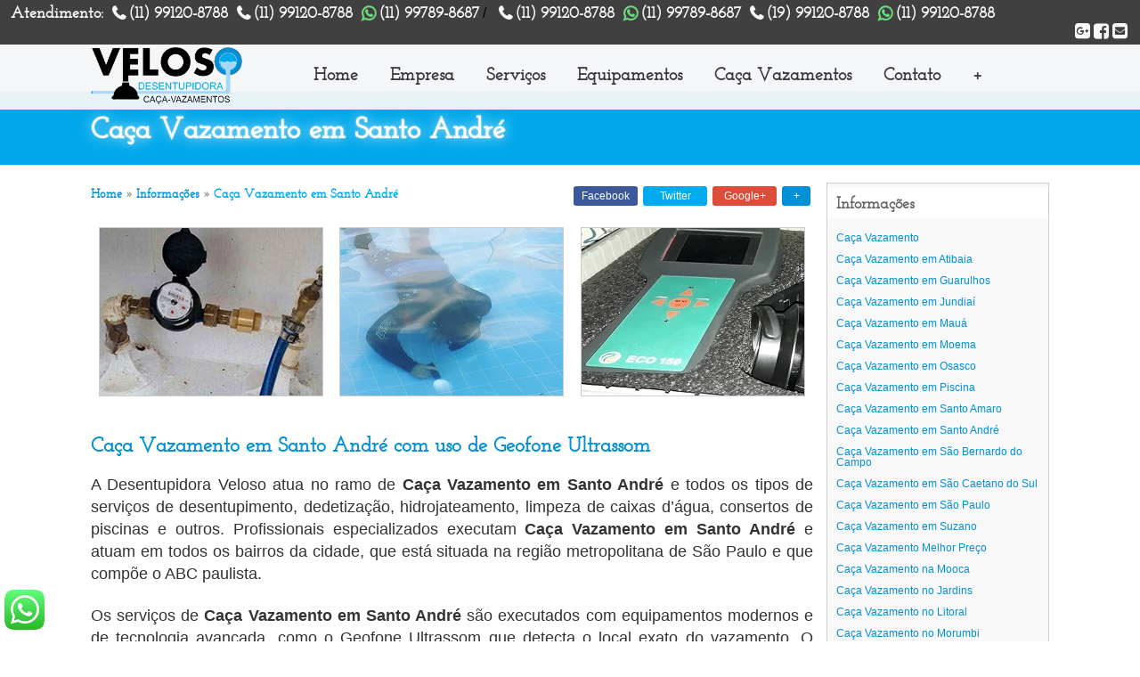

--- FILE ---
content_type: text/html
request_url: https://desentupidorasveloso.com.br/caca-vazamento-santo-andre.html
body_size: 78995
content:
<!DOCTYPE html>
<html lang="pt-BR">
<head>
<meta name="viewport" content="initial-scale=1">
<meta charset="UTF-8">
<title>Caça Vazamento em Santo André - 11 99120-8788 - Desentupidora e Caça Vazamentos Veloso</title>
<link rel="canonical" href="caca-vazamento-santo-andre-1.html">
<meta name="robots" content="index,follow">
<meta name="description" content="Caça Vazamento em Santo André. A Desentupidora veloso é uma empresa especialista em caça vazamento em Santo André, seus serviços são executados com equipamentos modernos e de tecnologia avançada.">
<meta name="keywords" content="Caça Vazamento em Santo André, caça vazamento, caça vazamento em Santo André, Conserto de vazamentos, Conserto de vazamentos em Santo André, arrumar vazamentos, arrumar vazamentos em Santo André, conserto de tubulação, encanador">
<meta name="geo.region" content="BR-SP">
<meta name="geo.placename" content="Guarulhos">
<meta name="geo.position" content="-23.454836;-46.512115">
<meta name="ICBM" content="-23.454836, -46.512115">
<meta property="og:type" content="website">
<meta property="og:locale" content="pt_BR">
<meta property="og:region" content="Brasil">
<meta property="og:title" content="Caça Vazamento em Santo André - Desentupidora e Caça Vazamentos Veloso">
<meta property="og:author" content="Desentupidora e Caça Vazamentos Veloso">
<meta property="og:url" content="https://www.desentupidorasveloso.com.br/caca-vazamento-santo-andre.php">
<meta property="og:description" content="A Desentupidora veloso é uma empresa especialista em caça vazamento em Santo André, seus serviços são executados com equipamentos modernos e de tecnologia avançada.">
<meta property="og:site_name" content="Desentupidora e Caça Vazamentos Veloso">
		<meta name="thumbnail" content="https://www.desentupidorasveloso.com.br/imagens-midia/informacoes/thumbs/caca-vazamento-santo-andre-01.jpg">
		<meta property="og:image" content="https://www.desentupidorasveloso.com.br/imagens-midia/informacoes/thumbs/caca-vazamento-santo-andre-01.jpg">
		<style>
html,body,div,span,applet,object,iframe,h1,h2,h3,h4,h5,h6,p,blockquote,pre,a,abbr,acronym,address,big,cite,code,del,dfn,em,img,ins,kbd,q,s,samp,small,strike,strong,sub,sup,tt,var,b,u,i,center,dl,dt,dd,ol,ul,li,fieldset,form,label,legend,table,caption,tbody,tfoot,thead,tr,th,td,article,aside,canvas,details,embed,figure,figcaption,footer,header,hgroup,menu,nav,output,ruby,section,summary,time,mark,audio,video{margin:0;padding:0;border:0;font-size:100%;font:inherit;vertical-align:baseline;}article,aside,details,figcaption,figure,footer,header,hgroup,menu,nav,section{display:block;}@font-face{font-family:'blank';src:url("[data-uri]");}@font-face{font-family:'JosefinSlab';src:url('fonts-midia/JosefinSlab-Regular.eot');src:url('fonts-midia/JosefinSlab-Regular-1.eot') format('embedded-opentype'),url('fonts-midia/JosefinSlab-Regular.woff2') format('woff2'),url('fonts-midia/JosefinSlab.woff') format('woff'),url('fonts-midia/JosefinSlab.ttf') format('truetype'),url('fonts-midia/JosefinSlab.svg') format('svg');font-weight:normal;font-style:normal;}@font-face{font-family:'FontAwesome';src:url('fonts-midia/fontawesome-webfont.eot');src:url('fonts-midia/fontawesome-webfont-1.eot') format('embedded-opentype'),url('fonts-midia/fontawesome-webfont.woff2') format('woff2'),url('fonts-midia/fontawesome-webfont.woff') format('woff'),url('fonts-midia/fontawesome-webfont.ttf') format('truetype'),url('fonts-midia/fontawesome-webfont.svg') format('svg');font-weight:normal;font-style:normal;}@font-face{font-family:'si';src:url('fonts-midia/socicon.eot');src:url('fonts-midia/socicon-1.eot') format('embedded-opentype'),url('fonts-midia/socicon.woff') format('woff'),url('fonts-midia/socicon.ttf') format('truetype'),url('fonts-midia/socicon.svg') format('svg');font-weight:normal;font-style:normal;}@keyframes fadeIn{0%{opacity:0;}100%{opacity:1;}}html{height:100%;min-height:100%;animation:fadeIn 1s ease-in-out;-o-animation:fadeIn 1s ease-in-out;-moz-animation:fadeIn 1s ease-in-out;-webkit-animation:fadeIn 1s ease-in-out;}body{width:100%;height:100%;min-height:100%;margin:0;padding:0;line-height:1;font-family:'Arial',sans-serif;word-wrap:break-word;overflow-x:hidden;}*{outline:none;}ol,ul{list-style:none;}blockquote,q{quotes:none;}blockquote:before,blockquote:after,q:before,q:after{content:'';content:none;}table{border-collapse:collapse;border-spacing:0;}img{max-width:100%;}strong{font-weight:bold;}em{font-style:italic;}.table{display:table;table-layout:fixed;width:100%;box-sizing:border-box;}.td{display:table-cell;vertical-align:middle;}.clear{content:".";display:block;clear:both;visibility:hidden;line-height:0;height:0;}.td-top{display:table-cell;vertical-align:top;}.align-left{text-align:left;}.align-right{text-align:right;}.align-center{text-align:center;}.float-left{float:left;}.float-right{float:right;}.box-titulo{width:100%;display:table;padding:10px 0;box-sizing:border-box;background:#00a8eb;}.box-titulo h1 a strong{color:#FFF;font-weight:bold;text-shadow:0px 0px 2px #FFF,0px 0px 15px #FFF;}.img-right{float:right;margin-left:20px;}.img-left{float:left;margin-right:20px;}.align-img-center{clear:both;text-align:center;}.align-img-center .img-right,.align-img-center .img-left{float:none;margin:0;}.link-saiba-mais{float:right;display:inline-block;padding:6px 15px;font-family:'JosefinSlab';font-size:14px;font-weight:bold;line-height:20px;border-radius:24px;border:solid 2px #FFF;transition:all 0.4s ease;-o-transition:all 0.4s ease;-moz-transition:all 0.4s ease;-webkit-transition:all 0.4s ease;}.link-saiba-mais:hover{background:#FFF;border:solid 2px #00a8eb;transition:all 0.4s ease;-o-transition:all 0.4s ease;-moz-transition:all 0.4s ease;-webkit-transition:all 0.4s ease;}.base{width:100%;max-width:1100px;display:table;padding:0 1%;margin:0 auto;box-sizing:border-box;}.barra-lateral-mobile{display:none;}p{margin-bottom:1.2em;}a{text-decoration:none;}h1{font-weight:bold;padding:15px 0px;margin:0!important;}h2{font-size:1.3em;font-weight:bold;padding:20px 0px;}h3{font-size:1.25em;font-weight:bold;padding:8px 0px;}h4{font-size:1.17em;font-weight:bold;padding:6px 0px;}h5{font-size:1.05em;font-weight:700;padding:5px 0px;}h6{font-size:.95em;font-weight:600;padding:4px 0px;}header{position:fixed;z-index:999;width:100%;}.baseteltopo{width:100%;display:table;padding:0 1%;margin:0 auto;box-sizing:border-box;}.contato-topo{width:100%;display:table;padding:5px 0;box-sizing:border-box;background:rgba(0,0,0,0.75);}.contato-topo .telefone-topo{display:inline-block;color:#F8F8F8;font-family:'JosefinSlab';font-weight:bold;font-size:18px;}.contato-topo .telefone-topo strong{font-weight:bold;display:inline-block;margin-left:10px;}.contato-topo .telefone-topo strong:before{font-family:'FontAwesome';content:'\f095';margin-right:3px;font-size:19px;vertical-align:middle;}.contato-topo .telefone-topo:nth-child(2n+3) strong:before{content:'\f232';color:#6dd97f;}.contato-topo .telefone-topo a{color:#F8F8F8;text-decoration:none;}.contato-topo .telefone-topo a:hover{color:#999;}.icones-topo{width:14%;display:inline-block;float:right;padding:0;list-style:none;font-family:'blank';}.icones-topo li{width:12%;display:inline-block;margin:0px;float:right;text-align:center;}.icones-topo li a{position:relative;display:inline-block;box-sizing:border-box;text-decoration:none;font-family:'FontAwesome';font-size:20px;color:#F8F8F8;transition:all 0.2s ease 0s;-o-transition:all 0.2s ease 0s;-moz-transition:all 0.2s ease 0s;-webkit-transition:all 0.2s ease 0s;}.icone-whatsapp{float:right;position:absolute;right:85px;top:60px;}.icones-topo .icone-email:hover{color:#0090d5;}.icones-topo .icone-email:before{content:'\f199';}.icones-topo .icone-facebook:hover{color:#3e5b98;}.icones-topo .icone-facebook:before{content:'\f082';}.icones-topo .icone-google:hover{color:#d93e2d;}.icones-topo .icone-google:before{content:'\f0d4';}.topo{width:100%;padding:3px 0;display:table;box-sizing:border-box;background:rgba(244,246,247,0.95);}.logo{float:left;text-align:center;}.logo img{width:175px;}.logo-barra{display:none;}.logo-mobile{display:none;}.telefone-mobile{display:none;}.whatsapp-mobile{display:none;}.menu{}.menu-principal{display:table;margin:0 auto;text-align:center;transition:all 0.3s ease-out;-o-transition:all 0.3s ease-out;-moz-transition:all 0.3s ease-out;-webkit-transition:all 0.3s ease-out;}.menu-principal ul{width:100%;display:table;list-style:none;line-height:60px;font-family:'blank';}.menu-principal ul li{position:relative;display:inline-block;float:left;}.menu-principal ul li a{display:block;padding:0 18px;box-sizing:border-box;font-family:'JosefinSlab';font-weight:bold;font-size:20px;color:#39393b;border-bottom:2px solid transparent;transition:all 0.3s ease-out;-o-transition:all 0.3s ease-out;-moz-transition:all 0.3s ease-out;-webkit-transition:all 0.3s ease-out;}.menu-principal ul li a:hover,.menu-principal ul li a.ativo,.menu-principal ul li:hover a{color:#555;border-bottom:2px solid #00a8eb;transition:all 0.3s ease-out;-o-transition:all 0.3s ease-out;-moz-transition:all 0.3s ease-out;-webkit-transition:all 0.3s ease-out;}.menu-principal ul li a strong{display:none;}@keyframes fadeInUp{0%{opacity:0;margin-top:20px;}100%{opacity:1;margin-top:0px;}}.menu-principal ul li:hover > ul{display:block;background:#0090d5;border:2px solid #555;height:auto;z-index:999;animation:fadeInUp 0.5s ease-in-out;-o-animation:fadeInUp 0.5s ease-in-out;-moz-animation:fadeInUp 0.5s ease-in-out;-webkit-animation:fadeInUp 0.5s ease-in-out;}.menu-principal ul li ul{position:fixed;width:100%;left:0;display:none;line-height:25px;}.menu-principal ul li ul li{width:33.33333%;display:block;padding:0;margin:0;}.menu-principal ul li ul li a{display:block;padding:0 10px;font-size:16px;color:#FFF !important;text-align:center;border-bottom:0px solid #00a8eb!important;}.menu-principal ul li ul li:hover,.menu-principal ul li ul li a.ativo,.menu-principal ul li ul li a:hover{color:#555 !important;}.menu-principal ul li ul li ul{left:100%;top:0;}.menu-principal ul li ul li ul li{display:block;padding:5px;background:#ddd;border:1px solid #999;}.menu-mobile{position:fixed;top:0;z-index:9999;width:100%;height:auto;padding:5px 0 2px;display:none;color:#555;text-align:center;background:rgba(244,246,247,0.95);box-sizing:border-box;}.menu-mobile .logo-mobile{display:inline-block;float:left;}.menu-mobile .telefone-mobile{display:inline-block;padding-top:10px;text-align:center;vertical-align:top;}.menu-mobile .whatsapp-mobile{display:inline-block;}.menu-mobile .telefone-mobile a{color:#555;}.menu-mobile .telefone-mobile strong:before{font-family:'FontAwesome';content:'\f095';margin-right:3px;font-size:100%;vertical-align:middle;}.menu-mobile .telefone-mobile strong:nth-child(3):before{content:'\f232';color:#6dd97f;}.menu-mobile strong{padding:0 5px;display:inline-block;font-size:12px;text-align:center;transition:all 0.4s ease;-o-transition:all 0.4s ease;-moz-transition:all 0.4s ease;-webkit-transition:all 0.4s ease;}.menu-mobile a img{float:left;margin-left:5px;width:125px;}.menu-mobile > span{color:#F0F0F0;background:#00a8eb;text-transform:uppercase;padding:7px 5px;border-radius:2px;display:inline-block;cursor:pointer;margin:2px 1% 0 0;float:right;border:1px solid #ccc;}.menu-mobile ul{text-align:left;border-radius:5px;margin-top:35px;}.menu-mobile > ul{overflow-y:scroll;}.menu-mobile ul ul{margin:7px 0;padding:3px 10px;border:1px solid rgba(255,255,255,0.05);}.menu-mobile ul li{position:relative;padding:7px 0;font-size:15px;line-height:25px;}.menu-mobile ul li span{color:#DDDDDD;background-color:rgba(0,0,0,0.20);width:25px;height:25px;border-radius:50%;font-family:'Arial';font-size:27px;position:absolute;text-align:center;right:10px;top:5px;z-index:5;cursor:pointer;}.menu-mobile ul li a{color:#555;display:block;}.menu-mobile ul li a span{display:none;}.menu-mobile ul li a strong{font-size:15px;font-weight:inherit;}.menu-rolagem{position:absolute;}.espaco-topo{width:100%;height:99px;display:table;transition:all 0.3s ease-out;-o-transition:all 0.3s ease-out;-moz-transition:all 0.3s ease-out;-webkit-transition:all 0.3s ease-out;padding-bottom:4px;}.espaco-rodape{width:100%;height:25px;display:table;}@keyframes scaleUp{0%{transform:scale(0.2) translateY(-100px);opacity:0;}50%{transform:translateY(-50px);}100%{transform:scale(1) translateY(0px);opacity:1;}}.banner{max-height:85%;display:table;overflow:hidden;}.banner img{width:100%;}.banner .box-itens-banner{position:absolute;z-index:999;width:100%;display:table;box-sizing:border-box;margin:15% auto 0;text-align:center;}.banner .box-itens-banner strong,.banner .box-itens-banner span{width:auto;display:inline-block;padding:1.5% 3%;margin:0 0 4% 0;box-sizing:border-box;clear:both;font-family:'JosefinSlab';font-weight:bold;color:#333;background:rgba(255,255,255,0.7);}.banner .box-itens-banner strong{font-size:3.5rem;color:#00a8eb;text-shadow:2px 2px 5px #0090d5;animation:scaleUp 1.5s ease-in-out both;-o-animation:scaleUp 1.5s ease-in-out both;-moz-animation:scaleUp 1.5s ease-in-out both;-webkit-animation:scaleUp 1.5s ease-in-out both;animation-delay:0.2s;-o-animation-delay:0.2s;-moz-animation-delay:0.2s;-webkit-animation-delay:0.2s;}.banner .box-itens-banner span{font-size:2em;animation:scaleUp 1.5s ease-in-out both;-o-animation:scaleUp 1.5s ease-in-out both;-moz-animation:scaleUp 1.5s ease-in-out both;-webkit-animation:scaleUp 1.5s ease-in-out both;animation-delay:1.5s;-o-animation-delay:1.5s;-moz-animation-delay:1.5s;-webkit-animation-delay:1.5s;}.banner .box-itens-banner a{padding:0.5% 1%;display:inline-block;color:#333;font-family:'JosefinSlab';font-weight:bold;font-size:16px;line-height:20px;border-radius:24px;background:rgba(255,255,255,0.7);border:solid 2px #FFF;transition:all 0.4s ease;-o-transition:all 0.4s ease;-moz-transition:all 0.4s ease;-webkit-transition:all 0.4s ease;animation:scaleUp 1.5s ease-in-out both;-o-animation:scaleUp 1.5s ease-in-out both;-moz-animation:scaleUp 1.5s ease-in-out both;-webkit-animation:scaleUp 1.5s ease-in-out both;animation-delay:2.7s;-o-animation-delay:2.7s;-moz-animation-delay:2.7s;-webkit-animation-delay:2.7s;}.banner .box-itens-banner a:hover{color:#0090d5;background:#FFF;border:solid 2px #00a8eb;transition:all 0.4s ease;-o-transition:all 0.4s ease;-moz-transition:all 0.4s ease;-webkit-transition:all 0.4s ease;}.breadcrumb{display:inline-block;font-family:'JosefinSlab';font-size:14px;font-weight:bold;color:#999;padding:20px 0;}.breadcrumb strong{color:#00a8eb;}main{}main h1,main h2,main h3,main h4,main h5,main h6{color:#0090d5;font-family:'JosefinSlab';}main h1 a,main h2 a,main h3 a,main h4 a,main h5 a,main h6 a{color:#0090d5;font-family:'JosefinSlab';}main h1 a:hover,main h2 a:hover,main h3 a:hover,main h4 a:hover,main h5 a:hover,main h6 a:hover{color:#666;}.conteudo{display:table-cell;padding:0;font-size:18px;line-height:25px;color:#333;text-align:justify;}.conteudo a{color:#0090d5;transition:all 0.4s ease;-o-transition:all 0.4s ease;-moz-transition:all 0.4s ease;-webkit-transition:all 0.4s ease;}.conteudo a:hover{color:#00a8eb;transition:all 0.4s ease;-o-transition:all 0.4s ease;-moz-transition:all 0.4s ease;-webkit-transition:all 0.4s ease;}.conteudo-box{width:100%;display:table;table-layout:fixed;box-sizing:border-box;}.box-index{width:100%;display:table;padding:50px 0;box-sizing:border-box;}.box-index:nth-child(odd){background:#F8F8F8;}ul.topicos,ul.topicos-colunas,ul.topicos-index{width:auto;display:table;margin:15px 0px 15px 20px;box-sizing:border-box;}ul.topicos-colunas li{width:33.333333%;float:left;box-sizing:border-box;list-style:disc;}ul.topicos li,ul.topicos-index li{list-style:disc;}ul.topicos-index{width:auto;padding-left:20px;}.texto{}.texto a{text-decoration:underline;}.texto a:hover{}.linkagem-interna{}.linkagem-interna a{display:inline;}.linkagem-interna a:hover{}.video iframe{width:100%;height:320px;margin:0 auto;display:block;padding-bottom:10px;}.barra-lateral{width:250px;display:table-cell;vertical-align:top;padding:20px 0 0 15px;}.barra-lateral-box{background:#F8F8F8;border:1px solid #ccc;}.barra-lateral h5{margin:0;}.barra-lateral h5 a{display:block;font-size:18px;font-weight:bold;padding:8px 10px;margin:0 0 5px 0;color:#666;background-color:#FFF;}.barra-lateral ul li a.barra-lateral-segmento{display:block;background-color:#FFF;margin-top:5px;padding:7px 10px;font-weight:bold;color:#0090d5;font-size:0.9em;}.barra-lateral ul li a{font-size:12px;color:#0090d5;padding:6px 10px;display:block;}.barra-lateral ul li a:hover,.barra-lateral ul li a.ativo{color:#00a8eb;}.barra-lateral-conteudo{}.redes-sociais-conteudo{position:relative;text-align:right;font-family:'blank';display:inline-block;float:right;padding-top:20px;}.popup-redes-sociais{display:none;position:absolute;right:0;height:auto;text-align:left;font-size:12px;background-color:#F8F8F8;border-radius:5px;box-shadow:0 2px 6px rgba(0,0,0,0.50);z-index:2;}.popup-redes-sociais:before{content:"";width:100%;height:3px;background:transparent;top:-3px;right:0px;position:absolute;z-index:2;}.fundo-popup-redes-sociais{position:fixed;width:100%;height:100%;top:0px;left:0px;z-index:1;background:none;}.facebook,.twitter,.googleplus,.pinterest,.mais{color:#FFF;font:12px Arial;border-radius:3px;padding:3px 5px;width:60px;display:inline-block;margin:3px;text-align:center;transition:all 0.3s ease 0s;border:1px solid transparent;z-index:2;cursor:pointer;}.facebook:before,.twitter:before,.googleplus:before,.pinterest:before{font-family:'FontAwesome';display:none;}a.facebook{color:#FFF;background-color:#3b5998;}a.facebook:before{content:'\f09a';}a.facebook:hover{color:#3b5998;background-color:#FFF;border:1px solid #3b5998;}a.twitter{color:#FFF;background-color:#00aced;}a.twitter:before{content:'\f099';}a.twitter:hover{color:#00aced;background-color:#FFF;border:1px solid #00aced;}a.googleplus{color:#FFF;background-color:#dd4b39;}a.googleplus:before{content:'\f0d5';}a.googleplus:hover{color:#dd4b39;background-color:#FFF;border:1px solid #dd4b39;}.mais{position:relative;cursor:pointer;width:20px;color:#FFF;background-color:#0090d5;}.mais:hover{color:#0090d5;background-color:#FFF;border:1px solid #0090d5;}.titulo-redes-sociais{text-align:center;font-size:14px;font-family:'Arial',sans-serif;font-weight:bold;border-radius:5px 5px 0 0;color:#FFF;background-color:#0077B5;padding:10px 15px;}.botao-oficial-redes-sociais{text-align:center;margin:10px 15px;}.imagens-palavras-chave{text-align:center;margin-bottom:10px;}.imagem a{position:relative;}.imagem a:before{position:absolute;top:40%;left:0;z-index:1;width:100%;display:table;text-align:center;font-family:"FontAwesome";font-size:4em;content:"\f055";cursor:pointer;color:#FFF;text-shadow:0px 0px 8px #00a8eb;opacity:0;transition:all 0.4s ease;-o-transition:all 0.4s ease;-moz-transition:all 0.4s ease;-webkit-transition:all 0.4s ease;}.imagem a:hover:before{opacity:1;transition:all 0.4s ease;-o-transition:all 0.4s ease;-moz-transition:all 0.4s ease;-webkit-transition:all 0.4s ease;}.imagem a img{max-width:100%;transition:all 0.4s ease;-o-transition:all 0.4s ease;-moz-transition:all 0.4s ease;-webkit-transition:all 0.4s ease;}.imagem a:hover img{opacity:0.3;transition:all 0.4s ease;-o-transition:all 0.4s ease;-moz-transition:all 0.4s ease;-webkit-transition:all 0.4s ease;}.imagem-box{display:inline-block;max-width:100%;background-color:#F8F8F8;border:1px solid #CCCCCC;border-radius:3px;}.imagem-box .imagem{margin:5px;overflow:hidden;border-radius:3px;}.descricao-imagem{text-align:right;color:#999;margin:0 5px 5px 5px;font-size:14px;}.imagens-box{display:inline-block;width:33.33333333333333%;}.imagens-box .imagem{margin:5px;}.imagens-box .imagem img{border:1px solid #CCC;}h5.titulo-regioes-atendimento{font-size:16px;}.regioes-conteudo{color:#666;background-color:#F8F8F8;border:1px solid #ccc;}.regioes-aba-titulo span{display:inline-block;cursor:pointer;transition:all 0.2s ease 0s;color:#ccc;background-color:#333;font-size:12px;padding:5px 8px;margin:0 1px 1px 0;}.regioes-aba-titulo span:hover,.regioes-aba-titulo span.regioes-aba-titulo-selecionada{color:#FFF;background-color:#A19D9D;}.regioes-conteudo ul{padding:5px 8px 10px 8px;}.regioes-conteudo ul li{display:inline-block;padding:2px 0 0 2px;width:31%;font-size:12px;font-weight:bold;}.regioes-conteudo ul:nth-child(n+2){display:none;}h5.titulo-produtos-relacionados{margin:15px 0 5px;font-size:16px;}.mais-visitados{margin-top:20px;padding:0 0 7px 0;font-size:11px;text-align:justify;background-color:#F8F8F8;border:1px solid #CCCCCC;}.mais-visitados h5{font-size:16px;font-weight:bold;padding:8px 10px;margin:0 0 5px 0;color:#666;background:#FFF;}.mais-visitados a{margin:4px 9px;display:inline-block;border-bottom:1px dotted #ccc;}.mais-visitados a:hover{text-decoration:none;}.saiba-mais-sobre{margin:15px 0;font-size:14px;}.saiba-mais-sobre p{margin:5px 0;padding:0;font-size:16px;}.tags{font-size:11px;padding:5px;color:#666;background-color:#F8F8F8;margin:10px 0 0 0;}.direitos-autorais-conteudo{font-size:10px;color:#999;margin:10px 0 20px;}.galeria-imagens{text-align:center;font-size:14px;}.galeria-imagens h4 a{font-size:14px;margin-top:5px;}.galeria-imagens h4 a:hover{}.galeria-imagens img{max-width:100%;transition:all 0.2s ease 0s;border:1px solid #ccc;}.galeria-imagens img:hover{border:1px solid #666;}.galeria-imagens-box{display:inline-block;width:25%;vertical-align:top;}.galeria-imagens-box-responsivo{position:relative;margin:5px 5px 1px 5px;display:table;}.galeria-imagens-box-responsivo a{font-family:'blank';display:block;transition:all 0.4s ease;-o-transition:all 0.4s ease;-moz-transition:all 0.4s ease;-webkit-transition:all 0.4s ease;}.galeria-imagens-box-responsivo img{filter:blur(0px);-o-filter:blur(0px);-moz-filter:blur(0px);-webkit-filter:blur(0px);opacity:1;transition:all 0.8s ease;-o-transition:all 0.8s ease;-moz-transition:all 0.8s ease;-webkit-transition:all 0.8s ease;}.galeria-imagens-box-responsivo a:hover img{filter:blur(1px);-o-filter:blur(1px);-moz-filter:blur(1px);-webkit-filter:blur(1px);opacity:0.2;transition:all 0.8s ease;-o-transition:all 0.8s ease;-moz-transition:all 0.8s ease;-webkit-transition:all 0.8s ease;}.galeria-imagens-box-responsivo strong{position:absolute;z-index:0;top:35%;left:0;width:100%;padding:2% 5%;line-height:initial;box-sizing:border-box;color:#00a8eb;font-size:20px;font-family:'JosefinSlab';opacity:0;transition:all 0.8s ease;-o-transition:all 0.8s ease;-moz-transition:all 0.8s ease;-webkit-transition:all 0.8s ease;}.galeria-imagens-box-responsivo a:hover strong{opacity:1;transition:all 0.8s ease;-o-transition:all 0.8s ease;-moz-transition:all 0.8s ease;-webkit-transition:all 0.8s ease;}.informacoes-titulo-segmento{margin:15px 0 20px;}.informacoes-titulo-segmento h2{}.fones-flutuantes{position:fixed;top:60%;left:-255px;z-index:99;width:300px;opacity:0.7;display:table;box-sizing:border-box;padding:1% 3% 1% 1%;background:#F8F8F8;border:2px solid #ccc;border-radius:0 15px 15px 0;font-family:'JosefinSlab';transition:all 0.2s ease;-o-transition:all 0.2s ease;-moz-transition:all 0.2s ease;-webkit-transition:all 0.2s ease;display:none;}.fones-flutuantes.ativo{opacity:1;left:0;padding:1%;transition:all 0.2s ease;-o-transition:all 0.2s ease;-moz-transition:all 0.2s ease;-webkit-transition:all 0.2s ease;}}.fones-flutuantes.ativo span.link-fones-flutuantes{display:none;}.fones-flutuantes.inativo span.link-fones-flutuantes{position:absolute;top:50%;right:-20px;display:inline-block;font-size:22px;font-weight:bold;color:#00a8eb;transform:rotate(-90deg);cursor:pointer;opacity:1;transition:all 0.2s ease;-o-transition:all 0.2s ease;-moz-transition:all 0.2s ease;-webkit-transition:all 0.2s ease;display:block;}.fones-flutuantes.ativo span.link-ativo-fones-flutuantes{position:absolute;top:5px;right:10px;display:inline-block;font-size:22px;font-weight:bold;color:#00a8eb;transform:rotate(-90deg);cursor:pointer;opacity:1;transform:rotate(0deg);transition:all 0.2s ease;-o-transition:all 0.2s ease;-moz-transition:all 0.2s ease;-webkit-transition:all 0.2s ease;}.fones-flutuantes strong{display:inline-block;margin-bottom:10px;font-size:25px;}.fones-flutuantes p{display:inline-block;margin-bottom:10px;font-size:17px;}.fones-flutuantes strong,.fones-flutuantes p ,.fones-flutuantes form{opacity:0;transition:all 0.5s ease;-o-transition:all 0.5s ease;-moz-transition:all 0.5s ease;-webkit-transition:all 0.5s ease;}.fones-flutuantes.ativo strong,.fones-flutuantes.ativo p{opacity:1;transition:all 0.5s ease;-o-transition:all 0.5s ease;-moz-transition:all 0.5s ease;-webkit-transition:all 0.5s ease;font-size:16px;}.fones-flutuantes.inativo strong,.fones-flutuantes.inativo p{opacity:1;transition:all 0.5s ease;-o-transition:all 0.5s ease;-moz-transition:all 0.5s ease;-webkit-transition:all 0.5s ease;font-size:16px;}.fones-flutuantes .telefone-topo strong:before{font-family:'FontAwesome';content:'\f095';margin-right:3px;font-size:19px;vertical-align:middle;}.fones-flutuantes .telefone-topo:nth-child(2n+0) strong:before{content:'\f232';color:#6dd97f;}.formulario-flutuante{position:fixed;top:30%;left:-255px;z-index:99;width:300px;opacity:0.7;display:none;box-sizing:border-box;padding:1% 3% 1% 1%;background:#F8F8F8;border:2px solid #ccc;border-radius:0 15px 15px 0;font-family:'JosefinSlab';transition:all 0.2s ease;-o-transition:all 0.2s ease;-moz-transition:all 0.2s ease;-webkit-transition:all 0.2s ease;}.formulario-flutuante.ativo{opacity:1;left:0;padding:1%;transition:all 0.2s ease;-o-transition:all 0.2s ease;-moz-transition:all 0.2s ease;-webkit-transition:all 0.2s ease;}.formulario-flutuante.ativo span.link-formulario-flutuante{display:none;}.formulario-flutuante.inativo span.link-formulario-flutuante{position:absolute;top:50%;right:-65px;display:inline-block;font-size:22px;font-weight:bold;color:#00a8eb;transform:rotate(-90deg);cursor:pointer;opacity:1;transition:all 0.2s ease;-o-transition:all 0.2s ease;-moz-transition:all 0.2s ease;-webkit-transition:all 0.2s ease;display:block;}.formulario-flutuante.ativo span.link-ativo-formulario-flutuante{position:absolute;top:5px;right:10px;display:inline-block;font-size:22px;font-weight:bold;color:#00a8eb;transform:rotate(-90deg);cursor:pointer;opacity:1;transform:rotate(0deg);transition:all 0.2s ease;-o-transition:all 0.2s ease;-moz-transition:all 0.2s ease;-webkit-transition:all 0.2s ease;}.formulario-flutuante strong{display:inline-block;margin-bottom:10px;font-size:25px;}.formulario-flutuante p{display:inline-block;margin-bottom:10px;font-size:17px;}.formulario-flutuante strong,.formulario-flutuante p ,.formulario-flutuante form{opacity:0;transition:all 0.5s ease;-o-transition:all 0.5s ease;-moz-transition:all 0.5s ease;-webkit-transition:all 0.5s ease;}.formulario-flutuante.ativo strong,.formulario-flutuante.ativo p,.formulario-flutuante.ativo form{opacity:1;transition:all 0.5s ease;-o-transition:all 0.5s ease;-moz-transition:all 0.5s ease;-webkit-transition:all 0.5s ease;}.formulario-flutuante .box-campos-formulario{display:block;clear:both;line-height:2em;}.formulario-flutuante .box-campos-formulario + .formulario-flutuante .box-campos-formulario{margin-top:10px;}.formulario-flutuante .box-campos-formulario label{font-size:14px;display:inline-block;}.formulario-flutuante .box-campos-formulario input{width:100%;min-height:35px;}.formulario-flutuante .formulario-campo-obrigatorio{margin:0;font-size:16px;font-weight:bold;}.g-recaptcha{margin:2% 10%;}.formulario-enviado{color:#4F8A10;background-color:#DFF2BF;width:70%;font-size:15px;text-align:center;padding:15px 0;margin-bottom:15px;}.erro-captcha{color:#D8000C;background-color:#FFD2D2;width:70%;font-size:15px;text-align:center;padding:15px 0;margin-bottom:15px;}.fa-times-circle{margin-right:15px;color:#D8000C;font-size:30px!important;}.fa-check-circle{margin-right:15px;color:#4F8A10;font-size:30px!important;}.formulario{width:58%;}.formulario{float:left;}.box-campos-formulario{display:block;clear:both;line-height:2em;}.box-campos-formulario + .box-campos-formulario{margin-top:10px;}.captcha-numero input[type="text"]{clear:left;float:none;margin:0 auto;width:30px;text-align:center;}.captcha-numero .box-captcha{text-align:right;}.box-captcha{text-align:center;margin:5px 0;}.formulario label{float:left;padding:0;margin:0;font-size:17px;}.formulario input,.formulario select,.formulario textarea{float:right;width:65%;min-height:35px;}.formulario select{color:#888;}.formulario select:focus{color:#333;}.formulario textarea{resize:vertical;}.formulario-campo-obrigatorio{color:#FF0000;margin:0 2px;}.formulario-sucesso-envio{font:bold 14px 'Arial',sans-serif;color:#05AD00;background:#E2F9DD url('imagens-midia/y/ok.png') no-repeat 15px center;border:1px solid #62BD53;padding:20px 20px 20px 55px;border-radius:5px;margin:5px 0 15px;}.formulario-erro-envio{font:bold 14px 'Arial',sans-serif;color:#B40000;background:#FFE6DC url('imagens-midia/y/erro.png') no-repeat 15px center;border:1px solid #BD5353;padding:20px 20px 20px 55px;border-radius:5px;margin:5px 0 15px;}.formulario-titulo-erro{color:#F70000;font:bold 18px 'Arial',sans-serif;padding-bottom:2px;margin-bottom:10px;border-bottom:1px dotted #6F0000;}.itens-contato{width:40%;}.itens-contato p span{display:block;line-height:30px;}.itens-contato p span.fones-contato:before,.itens-contato p span.icone-email,.itens-contato p span.icone-face,.itens-contato p span.icone-gplus{width:25px;display:inline-block;text-align:center;margin-right:2px;}.itens-contato p span:before{font-family:'FontAwesome';font-size:18px;vertical-align:top;}.itens-contato p span.fones-contato:before{content:'\f095';}.itens-contato p:nth-child(3n+4) span.fones-contato:before{content:'\f232';color:#20B038;}.itens-contato p span.icone-email:before{content:'\f1fa';color:rgba(255,35,0,0.5);}.itens-contato p span.icone-face:before{content:'\f09a';color:#3e5b98;}.itens-contato p span.icone-gplus:before{content:'\f0d5';color:#d93e2d;}.itens-contato h3{padding:0;margin:0 0 15px;}.mapa-overlay{clear:both;display:block;padding:40px 0 0;}.mapa-overlay p{padding:0 0 10px;}.mapa-overlay p span{width:25px;display:inline-block;text-align:center;margin-right:2px;}.mapa-overlay p span:before{font-family:'FontAwesome';font-size:18px;vertical-align:top;content:'\f08d';color:#0090d5;display:inline-block;transform:rotate(-45deg);-o-transform:rotate(-45deg);-moz-transform:rotate(-45deg);-webkit-transform:rotate(-45deg);}.mapa-do-google{width:100%;height:350px;display:block;clear:both;}.popup-overlay{display:none;position:fixed;left:0;top:0;right:0;bottom:0;background-color:rgba(0,0,0,0.20);z-index:99999;}.popup-mensagem{position:absolute;max-width:350px;max-height:150px;top:0;right:0;bottom:0;left:0;margin:auto;padding:10px;}.popup{position:relative;display:table;width:100%;height:100%;box-shadow:0 1px 6px rgba(0,0,0,0.30);text-align:center;border-radius:5px;}.fechar-popup{position:absolute;right:-12px;top:-10px;width:27px;height:27px;cursor:pointer;background:url('imagens-midia/y/fechar.png') no-repeat;}.popup-texto-enviando-email,.popup-texto-enviado-sucesso{display:table-cell;color:#333;text-shadow:1px 1px #FFF;font-size:13px;font-family:Arial,sans-serif;vertical-align:middle;padding-top:50px;}.popup-texto-enviando-email{display:none;background:#FFF url('imagens-midia/y/carregando.gif') no-repeat center 30px;}.popup-texto-enviado-sucesso{border:1px solid #FFF;font-size:16px;background:#E3FFE3 url('imagens-midia/y/sucesso.png') no-repeat center 30px;}.box-btn-enviar-dados-formulario{text-align:right;}.btn-enviar-dados-formulario{margin:15px 0;display:inline-block;cursor:pointer;color:#333;font-family:Arial,sans-serif;font-size:13px;text-shadow:1px 1px #FFF;padding:7px 8px 9px;background:linear-gradient(#FAFAFA,#EEE);border-radius:3px;box-shadow:0px -2px #DDD inset,0px 2px 3px rgba(0,0,0,0.07);border:1px solid #CCC;}.btn-enviar-dados-formulario:active{padding:8px;border:1px solid #BBB;box-shadow:0px 0px 3px 1px rgba(0,0,0,0.1) inset,0px -2px 3px #DDD inset,0px 2px 3px rgba(0,0,0,0.07);background:linear-gradient(#EEE,#FAFAFA);}.mensagem-formulario-erro{background:#FFE3E3 url('imagens-midia/y/erro.png') no-repeat 15px center;border-radius:5px;border:1px solid #DB6E6E;color:#333;display:none;font-family:Arial,sans-serif;font-size:13px;margin:10px 0;padding:15px 15px 15px 55px;}.lista-mapa-site li{}.lista-mapa-site li{font-size:18px;margin:10px 0;}.lista-mapa-site li a{color:#0090d5;text-decoration:underline;}.lista-mapa-site li a:hover{color:#555;}.lista-mapa-site li a strong{font-weight:inherit;}.lista-mapa-site li a span{display:none;}.lista-mapa-site li li a{text-decoration:none;vertical-align:middle;}.lista-mapa-site li ul li{font-size:16px;font-weight:normal;line-height:20px;padding-left:20px;}.lista-mapa-site li ul li ul li{font-size:12px;}.lista-mapa-site ul{counter-reset:numeros;}.lista-mapa-site ul li:nth-child(-n+9)::before{content:"0" counter(numeros);}.lista-mapa-site ul li:before{margin-right:5px;font-size:10px;counter-increment:numeros;content:counter(numeros);border-radius:50%;text-align:center;padding:7px;color:#FFF;text-shadow:0px 0px 5px #000, -0px -0px 5px #000;box-shadow:inset 0 0 0 3px rgba(0,0,0,0.25);background:#00a8eb;}footer{width:100%;padding:30px 0;background:rgb(0,144,213);}.rodape{width:100%;display:table;box-sizing:border-box;color:#FFF;font-size:12px;text-align:center;}.menu-rodape{font-family:'blank';float:right;}.menu-rodape li{font-family:'Arial',sans-serif;display:block;text-align:right;}.menu-rodape li a{display:block;padding:5px;color:#FFF;text-transform:uppercase;font-weight:bold;transition:all 0.2s ease 0s;-o-transition:all 0.2s ease 0s;-moz-transition:all 0.2s ease 0s;-webkit-transition:all 0.2s ease 0s;}.menu-rodape li a strong{font-weight:bold;}.menu-rodape li a span{display:none;}.menu-rodape li a:hover,.menu-rodape li a.ativo{color:#555;transition:all 0.2s ease 0s;-o-transition:all 0.2s ease 0s;-moz-transition:all 0.2s ease 0s;-webkit-transition:all 0.2s ease 0s;}.menu-rodape li:last-child{border-right:none;padding-right:0;}.menu-rodape ul li ul{display:none;}.telefone-rodape{float:left;font-size:18px;padding:0;text-align:left;}.telefone-rodape h5{font-family:'JosefinSlab';font-size:20px;font-weight:bold;padding:0 0 5px;}.telefone-rodape div{line-height:30px;}.telefone-rodape div:before{font-family:'FontAwesome';content:'\f095';margin-right:5px;font-size:16px;vertical-align:baseline;}.telefone-rodape div:nth-child(4):before{content:'\f232';}.telefone-rodape a{color:#FFF;text-decoration:none;}.telefone-rodape a:hover{color:#555;}.icones-rodape{padding:0;list-style:none;font-family:'blank';}.icones-rodape li{width:auto;display:inline-block;margin:10px;}.icones-rodape li a{position:relative;display:inline-block;box-sizing:border-box;text-decoration:none;border-radius:3px;font-family:'FontAwesome';font-size:25px;color:#F8F8F8;line-height:20px;transition:all 0.2s ease 0s;-o-transition:all 0.2s ease 0s;-moz-transition:all 0.2s ease 0s;-webkit-transition:all 0.2s ease 0s;}.icones-rodape li a:hover{background:#FFF;}.icones-rodape .icone-email:hover{color:rgba(0,0,0,0.75);}.icones-rodape .icone-email:before{content:'\f199';}.icones-rodape .icone-facebook:hover{color:#3e5b98;}.icones-rodape .icone-facebook:before{content:'\f082';}.icones-rodape .icone-google:hover{color:#d93e2d;}.icones-rodape .icone-google:before{content:'\f0d4';}.icones-rodape .icone-whatsapp:before{content:'\f40c';}.icones-rodape .icone-whatsapp:hover{color:#d93e2d;}.endereco-rodape{display:inline-block;font-size:13px;line-height:22px;font-weight:bold;}.endereco-rodape strong{font-family:'JosefinSlab';font-size:20px;font-weight:bold;padding:0 0 5px;}.direitos-autorais-rodape{color:#FFF;font-size:10px;text-align:center;padding:7px 0;}.icones-validacao{padding-top:10px;clear:both;text-align:center;}.icones-validacao img{}.redes-sociais-rodape{padding:0;list-style:none;font-family:'blank';}.redes-sociais-rodape li{margin:3px;font-family:'Arial',sans-serif;display:inline-block;}.redes-sociais-rodape li a{font-family:si;text-align:center;display:block;position:relative;text-decoration:none;border-radius:50%;font-size:14px;width:30px;height:30px;line-height:30px;color:#ffffff;transition:all 0.2s ease 0s;-o-transition:all 0.2s ease 0s;-moz-transition:all 0.2s ease 0s;-webkit-transition:all 0.2s ease 0s;}.redes-sociais-rodape li a:hover{}.redes-sociais-rodape .icone-facebook{background-color:#3e5b98;}.redes-sociais-rodape .icone-facebook:hover{background-color:#526fac;}.redes-sociais-rodape .icone-facebook:before{content:'b';}.redes-sociais-rodape .icone-twitter{background-color:#4da7de;}.redes-sociais-rodape .icone-twitter:hover{background-color:#61bbf2;}.redes-sociais-rodape .icone-twitter:before{content:'a';}.redes-sociais-rodape .icone-google{background-color:#d93e2d;}.redes-sociais-rodape .icone-google:hover{background-color:#ed5241;}.redes-sociais-rodape .icone-google:before{content:'c';}.redes-sociais-rodape .icone-linkedin{background-color:#3371b7;}.redes-sociais-rodape .icone-linkedin:hover{background-color:#4785cb;}.redes-sociais-rodape .icone-linkedin:before{content:'j';}.redes-sociais-rodape .icone-youtube{background-color:#e02a20;}.redes-sociais-rodape .icone-youtube:hover{background-color:#f43e34;}.redes-sociais-rodape .icone-youtube:before{content:'r';}.redes-sociais-rodape .icone-pinterest{background-color:#c92619;}.redes-sociais-rodape .icone-pinterest:hover{background-color:#dd3a2d;}.redes-sociais-rodape .icone-pinterest:before{content:'d';}.redes-sociais-rodape .icone-rss{background-color:#f26109;}.redes-sociais-rodape .icone-rss:hover{background-color:#ff751d;}.redes-sociais-rodape .icone-rss:before{content:',';}.redes-sociais-rodape .icone-whatsapp{background-color:#3e5b98;}.redes-sociais-rodape .icone-whatsapp:hover{background-color:#526fac;}.redes-sociais-rodape .icone-whatsapp:before{content:'b';}input[type="text"],input[type="password"],input[type="file"],select,textarea{box-sizing:border-box;border:1px solid #0090d5;border-radius:3px;padding:0 6px;background-color:#FFF;transition:border,box-shadow 0.5s ease 0s;transition:all 0.4s ease 0s;-o-transition:all 0.4s ease 0s;-moz-transition:all 0.4s ease 0s;-webkit-transition:all 0.4s ease 0s;}input[type="text"]:focus,input[type="password"]:focus,input[type="file"]:focus,select:focus,textarea:focus{border:1px solid #AAA;background-color:#F3F3F3;box-shadow:0px 0px 5px rgba(255,255,255,0.2),0px 0px 3px rgba(0,0,0,0.2) inset;transition:all 0.4s ease 0s;-o-transition:all 0.4s ease 0s;-moz-transition:all 0.4s ease 0s;-webkit-transition:all 0.4s ease 0s;}input[type="button"],input[type="submit"]{width:auto;cursor:pointer;text-decoration:none;padding:6px 20px;margin:0;border:1px solid #EEE;border-radius:3px;font:bold 13px 'Arial',sans-serif;color:#737373;text-shadow:0 1px 0 #FFFFFF;background-color:#F0F0F0;background:linear-gradient(#FFFFFF,#E5E5E5);box-shadow:0 1px 1px rgba(0,0,0,0.20);transition:all 0.4s ease 0s;-o-transition:all 0.4s ease 0s;-moz-transition:all 0.4s ease 0s;-webkit-transition:all 0.4s ease 0s;}input[type="button"]:hover,input[type="submit"]:hover{color:#7D7D7D;border:1px solid #aaa;background-color:#aaa;transition:all 0.4s ease 0s;-o-transition:all 0.4s ease 0s;-moz-transition:all 0.4s ease 0s;-webkit-transition:all 0.4s ease 0s;}input[type="button"]:active,input[type="submit"]:active{padding:7px 20px 5px;border:1px solid #999;background:#E5E5E5;box-shadow:inset 0 2px 5px rgba(0,0,0,0.20),inset 0 -1px 2px rgba(0,0,0,0.30);transition:all 0.4s ease 0s;-o-transition:all 0.4s ease 0s;-moz-transition:all 0.4s ease 0s;-webkit-transition:all 0.4s ease 0s;}.voltar-para-o-topo{position:fixed;display:none;right:-103px;bottom:50px;padding:0px 15px;background:#1A1A1A;transition:all 0.4s ease;}.whatsappfixo{position:fixed;left:0px;bottom:10px;padding:0px 5px;transition:all 0.4s ease;width:45px;}.voltar-para-o-topo:hover{right:0px;transition:all 0.4s ease;}.voltar-para-o-topo span{color:#FFF;font-size:14px;font-family:'JosefinSlab';}.voltar-para-o-topo span:before{visibility:visible;font-family:"FontAwesome";font-size:15px;content:"\f106";padding:8px 15px 8px 0;display:inline-block;}.popup-aviso{position:relative;margin:0 auto;max-width:100%;max-height:100%;padding:20px;max-width:500px;height:250px;background-color:#FFF;border-radius:5px;box-shadow:0 0 20px 1px rgba(0,0,0,0.20);}.popup-aviso .mfp-close{}@media (max-width:995px){.logo{float:none;}.box-titulo{margin-top:60px;}}@media (max-width:940px){.box-titulo h1{font-size:1.5em;}.menu-principal ul li ul li{width:50%;}.menu-principal ul li a{padding:0 8px;font-size:17px;}.formulario label{font-size:13px;}ul.topicos-colunas li{width:50%;}.facebook,.twitter,.googleplus,.pinterest,.mais{width:15px;margin:3px 1px;}.facebook:before,.twitter:before,.googleplus:before,.pinterest:before{display:inline-block;}.facebook span,.twitter span,.googleplus span,.pinterest span{display:none;}.formulario-flutuante,.formulario-flutuante.inativo,.formulario-flutuante.ativo{position:static;top:0;left:0;width:100%;padding:20px 2%;margin-top:30px;border:0;opacity:1;border-radius:0;}.formulario-flutuante span.link-formulario-flutuante,.formulario-flutuante span.link-ativo-formulario-flutuante,.formulario-flutuante.inativo span.link-formulario-flutuante,.formulario-flutuante.inativo span.link-ativo-formulario-flutuante{display:none;}.formulario-flutuante.ativo strong{display:block;}}@media (max-width:760px){.base{padding:0 1.5%;}.menu-principal ul li a{font-size:15.5px;}.galeria-imagens-box-responsivo strong{font-size:16px;padding:0;}.box-index{padding:20px 0;}.barra-lateral{display:none;}.barra-lateral-mobile{display:block;margin:20px 0;border:1px solid #EEE;background-color:#F8F8F8}.barra-lateral-conteudo-mobile ul li{display:inline-block;line-height:20px;padding:5px;}.barra-lateral-conteudo-mobile h5{background-color:#FFF;font-size:16px;padding:5px;}.formulario,.itens-contato{width:100%;}.formulario,.itens-contato{float:none;margin:0 auto;}.itens-contato{margin:40px auto 0;display:table;width:auto;text-align:center;}.itens-contato p{margin:15px 0;}.formulario input,.formulario select,.formulario textarea,select#como_nos_conheceu_formulario{width:100%;}.formulario label{margin-left:0;font-size:16px;}.menu-rodape,.telefone-rodape,.redes-sociais-rodape,.icones-validacao,.endereco-rodape{float:none;text-align:center;}.icones-validacao img{margin:0 7px;}.telefone-rodape div{margin:15px 0 0;}.endereco-rodape{padding-bottom:30px;}.menu-rodape li{display:inline-block;box-sizing:border-box;margin:5px 0;}}@media (max-width:900px){   .menu-principal{display:none;}.menu-mobile{display:table;}   .contato-topo{display:none;}.topo{display:none;}.logo{float:none;text-align:center;padding:0;display:none;}.logo img{max-width:50%;}.telefone-topo{display:none;}.banner .box-itens-banner strong{font-size:2rem;}.banner .box-itens-banner span{font-size:1rem;}.banner .box-itens-banner a{padding:1% 3.5%;font-size:11px;}.breadcrumb{font-size:11px;line-height:18px;}.breadcrumb a{margin:0 3px;}.espaco-topo{height:45px;transition:all 0.3s ease-out;-o-transition:all 0.3s ease-out;-moz-transition:all 0.3s ease-out;-webkit-transition:all 0.3s ease-out;}.fones-flutuantes{display:block;}.fones-flutuantes{display:block;}.fones-flutuantes .telefone-topo{display:block;}   .box-titulo{margin-top:-18px;}.img-right{float:none;margin:0 auto;text-align:center;}.conteudo{width:auto;float:none;padding:0;}main h1 a{font-size:20px;}.texto h1{font-size:20px;}.texto h2{font-size:18px;}.texto h3{font-size:16px;}.texto h4{font-size:14px;}.banner{}.box-titulo{text-align:center;}ul.topicos-colunas li{width:100%;}.linkagem-interna{font-family:'blank';}.linkagem-interna span{display:block;margin-bottom:10px;font-family:'Arial',sans-serif;font-size:17px;font-weight:bold;}.linkagem-interna a{font-size:12px;font-family:'Arial',sans-serif;display:inline-block;margin:6px 6px;border-bottom:1px dotted #ccc;}.includes-padrao-conteudo{display:none;}.saiba-mais-sobre p{font-size:12px;}.galeria-imagens-box{width:33.33333333333333%;}.galeria-imagens-box-responsivo{margin:0 15px;}.imagens-palavras-chave{text-align:center;}h5.titulo-produtos-relacionados{margin:5px 0 5px;font-size:14px;}.descricao-imagem{font-size:12px;}   .regioes-aba-conteudo li{width:31%;}.regioes-conteudo ul li{width:48%;}.regioes-aba-titulo span{margin:5px;border-radius:3px;}}@media (max-width:480px){.menu-mobile .whatsapp-mobile{display:inline-block;}.menu-mobile .telefone-mobile{width:100%;padding-top:0px;}.menu-mobile strong{font-size:11px;padding:0 2px;transition:all 0.4s ease;-o-transition:all 0.4s ease;-moz-transition:all 0.4s ease;-webkit-transition:all 0.4s ease;}.espaco-topo{height:71px;}.banner .box-itens-banner{margin:20% auto 0;}.banner .box-itens-banner strong{font-size:1.5rem;}.banner .box-itens-banner span{font-size:0.8rem;}h1{padding:5px 0;}h2{padding:5px 0;}.redes-sociais-conteudo{text-align:center;display:block;float:none;padding:0 0 20px 0;}.facebook,.twitter,.googleplus,.pinterest,.mais{width:12%;min-width:40px;font-size:12px;margin-right:5px;}   .galeria-imagens-box{width:50%;}.galeria-imagens-box-responsivo{margin:0 10px;}.imagens-box{width:50%;}   .regioes-aba-conteudo li{display:inline-block;border:1px solid #c43;width:47%;}}.mfp-bg{top:0;left:0;width:100%;height:100%;z-index:1042;overflow:hidden;position:fixed;background:#0b0b0b;opacity:0.8;}.mfp-wrap{top:0;left:0;width:100%;height:100%;z-index:1043;position:fixed;outline:none !important;}.mfp-container{text-align:center;position:absolute;width:100%;height:100%;left:0;top:0;padding:0 8px;box-sizing:border-box;}.mfp-container:before{content:'';display:inline-block;height:100%;vertical-align:middle;}.mfp-align-top .mfp-container:before{display:none;}.mfp-content{position:relative;display:inline-block;vertical-align:middle;margin:0 auto;text-align:left;z-index:1045;}.mfp-inline-holder .mfp-content,.mfp-ajax-holder .mfp-content{width:100%;cursor:auto;}.mfp-ajax-cur{cursor:progress;}.mfp-zoom-out-cur,.mfp-zoom-out-cur .mfp-image-holder .mfp-close{cursor:zoom-out;}.mfp-zoom{cursor:pointer;cursor:zoom-in;}.mfp-auto-cursor .mfp-content{cursor:auto;}.mfp-loading.mfp-figure{display:none;}.mfp-hide{display:none !important;}.mfp-preloader{color:#CCC;position:absolute;top:50%;width:auto;text-align:center;margin-top:-0.8em;left:8px;right:8px;z-index:1044;}.mfp-preloader a{color:#CCC;}.mfp-preloader a:hover{color:#FFF;}.mfp-s-ready .mfp-preloader{display:none;}.mfp-s-error .mfp-content{display:none;}button.mfp-close,button.mfp-arrow{overflow:visible;cursor:pointer;background:transparent;border:0;display:block;outline:none;padding:0;z-index:1046;box-shadow:none;}.mfp-close{width:44px;height:44px;line-height:44px;position:absolute;right:0;top:0;text-decoration:none;text-align:center;opacity:0.65;padding:0 0 18px 10px;color:#FFF;font-style:normal;font-size:28px;font-family:Arial,Baskerville,monospace;}.mfp-close:hover,.mfp-close:focus{opacity:1;}.mfp-close:active{top:1px;}.mfp-close-btn-in .mfp-close{color:#333;}.mfp-image-holder .mfp-close,.mfp-iframe-holder .mfp-close{color:#FFF;right:-6px;text-align:right;padding-right:6px;width:100%;}.mfp-counter{position:absolute;top:0;right:0;color:#CCC;font-size:12px;line-height:18px;white-space:nowrap;}.mfp-arrow{position:absolute;opacity:0.65;margin:0;top:50%;margin-top:-55px;padding:0;width:90px;height:110px;}.mfp-arrow:active{margin-top:-54px;}.mfp-arrow:hover,.mfp-arrow:focus{opacity:1;}.mfp-arrow:before,.mfp-arrow:after,.mfp-arrow .mfp-b,.mfp-arrow .mfp-a{content:'';display:block;width:0;height:0;position:absolute;left:0;top:0;margin-top:35px;margin-left:35px;border:medium inset transparent;}.mfp-arrow:after,.mfp-arrow .mfp-a{border-top-width:13px;border-bottom-width:13px;top:8px;}.mfp-arrow:before,.mfp-arrow .mfp-b{border-top-width:21px;border-bottom-width:21px;opacity:0.7;}.mfp-arrow-left{left:0;}.mfp-arrow-left:after,.mfp-arrow-left .mfp-a{border-right:17px solid #FFF;margin-left:31px;}.mfp-arrow-left:before,.mfp-arrow-left .mfp-b{margin-left:25px;border-right:27px solid #3F3F3F;}.mfp-arrow-right{right:0;}.mfp-arrow-right:after,.mfp-arrow-right .mfp-a{border-left:17px solid #FFF;margin-left:39px;}.mfp-arrow-right:before,.mfp-arrow-right .mfp-b{border-left:27px solid #3F3F3F;}.mfp-iframe-holder{padding-top:40px;padding-bottom:40px;}.mfp-iframe-holder .mfp-content{line-height:0;width:100%;max-width:900px;}.mfp-iframe-holder .mfp-close{top:-40px;}.mfp-iframe-scaler{width:100%;height:0;overflow:hidden;padding-top:56.25%;}.mfp-iframe-scaler iframe{position:absolute;display:block;top:0;left:0;width:100%;height:100%;box-shadow:0 0 8px rgba(0,0,0,0.6);background:#000;}img.mfp-img{width:auto;max-width:100%;height:auto;display:block;line-height:0;box-sizing:border-box;padding:40px 0 40px;margin:0 auto;}.mfp-figure{line-height:0;}.mfp-figure:after{content:'';position:absolute;left:0;top:40px;bottom:40px;display:block;right:0;width:auto;height:auto;z-index:-1;box-shadow:0 0 8px rgba(0,0,0,0.6);background:#444;}.mfp-figure small{color:#BDBDBD;display:block;font-size:12px;line-height:14px;}.mfp-figure figure{margin:0;}.mfp-bottom-bar{margin-top:-36px;position:absolute;top:100%;left:0;width:100%;cursor:auto;}.mfp-title{text-align:left;line-height:18px;color:#F3F3F3;word-wrap:break-word;padding-right:36px;}.mfp-image-holder .mfp-content{max-width:100%;}.mfp-gallery .mfp-image-holder .mfp-figure{cursor:pointer;}@media screen and (max-width:800px) and (orientation:landscape),screen and (max-height:300px){.mfp-img-mobile .mfp-image-holder{padding-left:0;padding-right:0;}.mfp-img-mobile img.mfp-img{padding:0;}.mfp-img-mobile .mfp-figure:after{top:0;bottom:0;}.mfp-img-mobile .mfp-figure small{display:inline;margin-left:5px;}.mfp-img-mobile .mfp-bottom-bar{background:rgba(0,0,0,0.6);bottom:0;margin:0;top:auto;padding:3px 5px;position:fixed;box-sizing:border-box;}.mfp-img-mobile .mfp-bottom-bar:empty{padding:0;}.mfp-img-mobile .mfp-counter{right:5px;top:3px;}.mfp-img-mobile .mfp-close{top:0;right:0;width:35px;height:35px;line-height:35px;background:rgba(0,0,0,0.6);position:fixed;text-align:center;padding:0;}}@media all and (max-width:900px){.mfp-arrow{transform:scale(0.75);}.mfp-arrow-left{transform-origin:0;}.mfp-arrow-right{transform-origin:100%;}.mfp-container{padding-left:6px;padding-right:6px;}}.mfp-ie7 .mfp-img{padding:0;}.mfp-ie7 .mfp-bottom-bar{width:600px;left:50%;margin-left:-300px;margin-top:5px;padding-bottom:5px;}.mfp-ie7 .mfp-container{padding:0;}.mfp-ie7 .mfp-content{padding-top:44px;}.mfp-ie7 .mfp-close{top:0;right:0;padding-top:0;}.slick-loading .slick-list{background:#fff url('imagens-midia/y/loading.gif') center center no-repeat;}.slick-prev,.slick-next{font-size:0;line-height:0;position:absolute;top:50%;display:block;padding:0;cursor:pointer;color:transparent;border:none;outline:none;background:transparent;}.slick-slider{}.slick-dots{position:absolute;bottom:-30px;display:none!important;width:100%;padding:0;list-style:none;text-align:center;}.slick-dots li{position:relative;display:inline-block;width:20px;height:20px;margin:0 5px;padding:0;cursor:pointer;}.slick-dots li button{font-size:0;line-height:0;display:block;width:20px;height:20px;padding:5px;cursor:pointer;color:transparent;border:0;outline:none;background:transparent;}.slick-dots li button:hover{outline:none;}.slick-dots li button:hover:before{opacity:1;}.slick-dots li button:before{font-family:'slick';font-size:6px;line-height:20px;position:absolute;top:0;left:0;width:20px;height:20px;content:'•';text-align:center;opacity:.25;color:black;}.slick-dots li.slick-active button:before{opacity:.75;color:black;} .slick-slider{   position:relative;display:block;box-sizing:border-box;}.slick-list{   position:relative;display:block;overflow:hidden;margin:0;padding:0;}.slick-list:focus{   outline:none;}.slick-list.dragging{   cursor:pointer;}.slick-slider .slick-track,.slick-slider .slick-list{   transform:translate3d(0,0,0);}.slick-track{   position:relative;top:0;left:0;display:block;}.slick-track:before,.slick-track:after{   display:table;content:'';}.slick-track:after{   clear:both;}.slick-loading .slick-track{   visibility:hidden;}.slick-slide{   display:none;float:left;height:100%;min-height:1px;}[dir='rtl'] .slick-slide{   float:right;}.slick-slide img{   display:block;}.produtos-relacionados .slick-slide{position:relative;padding:0 10px;box-sizing:border-box;}.produtos-relacionados .slick-slide img{   width:100%;display:table-cell;transition:all 0.2s ease 0s;border:1px solid #ccc;filter:blur(0px);-o-filter:blur(0px);-moz-filter:blur(0px);-webkit-filter:blur(0px);opacity:1;transition:all 0.8s ease;-o-transition:all 0.8s ease;-moz-transition:all 0.8s ease;-webkit-transition:all 0.8s ease;}.produtos-relacionados .slick-slide a:hover img{border:1px solid #666;filter:blur(1px);-o-filter:blur(1px);-moz-filter:blur(1px);-webkit-filter:blur(1px);opacity:0.15;transition:all 0.8s ease;-o-transition:all 0.8s ease;-moz-transition:all 0.8s ease;-webkit-transition:all 0.8s ease;}.produtos-relacionados .slick-slide strong{position:absolute;z-index:0;top:35%;width:89%;padding:0;margin:0 auto;display:block;box-sizing:border-box;line-height:initial;text-align:center;color:#ff2300;font-size:16px;font-weight:bold;font-family:'JosefinSlab';opacity:0;transition:all 0.8s ease;-o-transition:all 0.8s ease;-moz-transition:all 0.8s ease;-webkit-transition:all 0.8s ease;}.produtos-relacionados a:hover strong{opacity:1;transition:all 0.8s ease;-o-transition:all 0.8s ease;-moz-transition:all 0.8s ease;-webkit-transition:all 0.8s ease;}.slick-slide.slick-loading img{   display:none;}.slick-initialized .slick-slide{   display:block;}.slick-loading .slick-slide{   visibility:hidden;}.slick-vertical .slick-slide{   display:block;height:auto;border:1px solid transparent;}.produtos-relacionados button.slick-prev,.produtos-relacionados button.slick-next{margin-top:-5px;}.produtos-relacionados.slick-slider{margin-bottom:0;}.produtos-relacionados button.slick-prev:before,.produtos-relacionados button.slick-next:before{font-family:'FontAwesome';font-size:15px;line-height:1;opacity:0.25;color:#FFF;padding:8px 15px;background:#1a1a1a;transition:all 0.3s ease-out;-o-transition:all 0.3s ease-out;-moz-transition:all 0.3s ease-out;-webkit-transition:all 0.3s ease-out;}.produtos-relacionados button.slick-prev:hover:before,.produtos-relacionados button.slick-next:hover:before{opacity:1;padding:8px 20px;transition:all 0.3s ease-out;-o-transition:all 0.3s ease-out;-moz-transition:all 0.3s ease-out;-webkit-transition:all 0.3s ease-out;}.produtos-relacionados button.slick-prev{left:4px;}[dir='rtl'] .produtos-relacionados button.slick-prev{right:-25px;left:auto;}.produtos-relacionados button.slick-prev:before{content:'\f104';}[dir='rtl'] .produtos-relacionados button.slick-prev:before{content:'\f105';}.produtos-relacionados button.slick-next{right:10px;}[dir='rtl'] .produtos-relacionados button.slick-next{right:auto;left:-25px;}.produtos-relacionados button.slick-next:before{content:'\f105';}[dir='rtl'] .produtos-relacionados button.slick-next:before{content:'\f104';}html{ font-family:sans-serif;  -ms-text-size-adjust:100%;  -webkit-text-size-adjust:100%;}body{ margin:0;}article,aside,details,figcaption,figure,footer,header,main,menu,nav,section,summary{  display:block;}audio,canvas,progress,video{ display:inline-block;}audio:not([controls]){ display:none; height:0;}progress{ vertical-align:baseline;}template,[hidden]{ display:none;}a{ background-color:transparent;  -webkit-text-decoration-skip:objects;}a:active,a:hover{ outline-width:0;}abbr[title]{ border-bottom:none;  text-decoration:underline;  text-decoration:underline dotted;}b,strong{ font-weight:inherit;}b,strong{ font-weight:bolder;}dfn{ font-style:italic;}h1{ font-size:2em; margin:0.67em 0;}mark{ background-color:#ff0; color:#000;}small{ font-size:80%;}sub,sup{ font-size:75%; line-height:0; position:relative; vertical-align:baseline;}sub{ bottom:-0.25em;}sup{ top:-0.5em;}img{ border-style:none;}svg:not(:root){ overflow:hidden;}code,kbd,pre,samp{ font-family:monospace,monospace;  font-size:1em;}figure{ margin:1em 40px;}hr{ box-sizing:content-box;  height:0;  overflow:visible;}button,input,select,textarea{ font:inherit;  margin:0;}optgroup{ font-weight:bold;}button,input{  overflow:visible;}button,select{  text-transform:none;}button,html [type="button"],[type="reset"],[type="submit"]{ -webkit-appearance:button;}button::-moz-focus-inner,[type="button"]::-moz-focus-inner,[type="reset"]::-moz-focus-inner,[type="submit"]::-moz-focus-inner{ border-style:none; padding:0;}button:-moz-focusring,[type="button"]:-moz-focusring,[type="reset"]:-moz-focusring,[type="submit"]:-moz-focusring{ outline:1px dotted ButtonText;}fieldset{ border:1px solid #c0c0c0; margin:0 2px; padding:0.35em 0.625em 0.75em;}legend{ box-sizing:border-box;  color:inherit;  display:table;  max-width:100%;  padding:0;  white-space:normal;}textarea{ overflow:auto;}[type="checkbox"],[type="radio"]{ box-sizing:border-box;  padding:0;}[type="number"]::-webkit-inner-spin-button,[type="number"]::-webkit-outer-spin-button{ height:auto;}[type="search"]{ -webkit-appearance:textfield;  outline-offset:-2px;}[type="search"]::-webkit-search-cancel-button,[type="search"]::-webkit-search-decoration{ -webkit-appearance:none;}::-webkit-input-placeholder{ color:inherit; opacity:0.54;}::-webkit-file-upload-button{ -webkit-appearance:button;  font:inherit;}
</style>
<link rel="shortcut icon" href="imagens-midia\favicon.ico"></head>
<body>
	<header>	<div class="contato-topo">
				<div class="baseteltopo">
						<div class="telefone-topo">Atendimento:<strong>(11) 99120-8788</strong> </div>
									<div class="telefone-topo"><strong>(11) 99120-8788</strong></div>
									<div class="telefone-topo"><strong>(11) 99789-8687</strong></div>
			 /
			
						<div class="telefone-topo"><strong>(11) 99120-8788</strong> </div>
									<div class="telefone-topo"><strong>(11) 99789-8687</strong></div>
                                                                                                                                                               <div class="telefone-topo"><strong>(19) 99120-8788</strong></div>                                                                                                                          
									<div class="telefone-topo"><strong>(11) 99120-8788</strong></div>						<ul class="icones-topo">				<li><a class="icone-email" href="mailto:contato@desentupidorasveloso.com.br" title="contato@desentupidorasveloso.com.br"></a></li><li><a class="icone-facebook" href="http://www.facebook.com/desentupidora.veloso" target="blank"></a></li>
<li><a class="icone-google" href="https://plus.google.com/112631692822723482514" target="blank"></a></li>
			</ul>
		</div>
	</div><div class="topo">
		<div class="base">
			<div class="logo">
				<a rel="nofollow" href="index.htm" title="Desentupidora e Caça Vazamentos Veloso"><img src="imagens-midia\logo.png" alt="Desentupidora e Caça Vazamentos Veloso" title="Desentupidora e Caça Vazamentos Veloso"></a>
			</div>
			<div class="menu">
	<!-- Logotipo, Telefone e icone do whatsapp apenas para Mobile-->
	<div class="logo-mobile">
		<a href="index.htm"><img src="imagens-midia\y\logonome.png" alt="Desentupidora e Caça Vazamentos Veloso" title="Desentupidora e Caça Vazamentos Veloso"></a>
	</div>
	<!-- <div class="whatsapp-mobile">
		<a rel="nofollow" href="https://api.whatsapp.com/send?phone=5511997898687&" target="blank"> <img src="https://www.desentupidorasveloso.com.br/imagens-midia/y/whatsapp.png" alt="Clique aqui para falar conosco" title="Clique aqui para falar conosco"></a>
	</div> -->
	<!-- <div class="telefone-mobile">
		<strong>2087-5430</strong>
		<strong>2471-6464</strong>
		<strong>99789-8687</strong>
	</div> -->
	<!-- Início do Menu-->

	<div class="menu-principal">
		<ul>
						<li><a href="index.htm" title="Página inicial">Home</a></li>
			<li><a href="empresa.html" title="Sobre a Empresa">Empresa</a></li>
			<li><a href="servicos-realizados.html" title="Serviços Realizados">Serviços</a></li>
			<li><a href="equipamentos.html" title="Equipamentos Utilizados">Equipamentos</a></li>
			<li><a href="caca-vazamentos-01.html" title="Caça Vazamentos">Caça Vazamentos</a></li>
						<li><a rel="nofollow" href="contato-telefone-email.html" title="Contato">Contato</a></li>
								<li>
						<a href="informacoes.html" title="Informações Desentupidora e Caça Vazamentos Veloso"><strong>Informações</strong><span>+</span></a>
						<ul class="submenuInfo">
							<li><a href='caca-vazamento.html' title='Caça Vazamento'>Caça Vazamento</a></li><li><a href='caca-vazamento-atibaia.html' title='Caça Vazamento em Atibaia'>Caça Vazamento em Atibaia</a></li><li><a href='caca-vazamento-guarulhos.html' title='Caça Vazamento em Guarulhos'>Caça Vazamento em Guarulhos</a></li><li><a href='caca-vazamento-jundiai.html' title='Caça Vazamento em Jundiaí'>Caça Vazamento em Jundiaí</a></li><li><a href='caca-vazamento-maua.html' title='Caça Vazamento em Mauá'>Caça Vazamento em Mauá</a></li><li><a href='caca-vazamento-moema.html' title='Caça Vazamento em Moema'>Caça Vazamento em Moema</a></li><li><a href='caca-vazamento-osasco.html' title='Caça Vazamento em Osasco'>Caça Vazamento em Osasco</a></li><li><a href='caca-vazamento-piscina.html' title='Caça Vazamento em Piscina'>Caça Vazamento em Piscina</a></li><li><a href='caca-vazamento-santo-amaro.html' title='Caça Vazamento em Santo Amaro'>Caça Vazamento em Santo Amaro</a></li><li><a href='caca-vazamento-santo-andre.html' title='Caça Vazamento em Santo André'>Caça Vazamento em Santo André</a></li><li><a href='caca-vazamento-sao-bernardo-do-campo.html' title='Caça Vazamento em São Bernardo do Campo'>Caça Vazamento em São Bernardo do Campo</a></li><li><a href='caca-vazamento-sao-caetano.html' title='Caça Vazamento em São Caetano do Sul'>Caça Vazamento em São Caetano do Sul</a></li><li><a href='caca-vazamento-sao-paulo.html' title='Caça Vazamento em São Paulo'>Caça Vazamento em São Paulo</a></li><li><a href='caca-vazamento-suzano.html' title='Caça Vazamento em Suzano'>Caça Vazamento em Suzano</a></li><li><a href='caca-vazamento-melhor-preco.html' title='Caça Vazamento Melhor Preço'>Caça Vazamento Melhor Preço</a></li><li><a href='caca-vazamento-mooca.html' title='Caça Vazamento na Mooca'>Caça Vazamento na Mooca</a></li><li><a href='caca-vazamento-jardins.html' title='Caça Vazamento no Jardins'>Caça Vazamento no Jardins</a></li><li><a href='caca-vazamento-litoral.html' title='Caça Vazamento no Litoral'>Caça Vazamento no Litoral</a></li><li><a href='caca-vazamento-morumbi.html' title='Caça Vazamento no Morumbi'>Caça Vazamento no Morumbi</a></li><li><a href='caca-vazamento-aricanduva.html' title='Caça Vazamento Na Aricanduva'>Caça Vazamento Na Aricanduva</a></li><li><a href='caca-vazamento-vila-prudente.html' title='Caça Vazamento Na Vila Prudente'>Caça Vazamento Na Vila Prudente</a></li><li><a href='caca-vazamento-zona-leste.html' title='Caça Vazamento Na Zona Leste'>Caça Vazamento Na Zona Leste</a></li><li><a href='caca-vazamento-zona-norte.html' title='Caça Vazamento Na Zona Norte'>Caça Vazamento Na Zona Norte</a></li><li><a href='caca-vazamento-abc.html' title='Caça Vazamento No ABC'>Caça Vazamento No ABC</a></li><li><a href='caca-vazamento-aruja.html' title='Caça Vazamento No Arujá'>Caça Vazamento No Arujá</a></li><li><a href='caca-vazamento-ipiranga.html' title='Caça Vazamento No Ipiranga'>Caça Vazamento No Ipiranga</a></li><li><a href='caca-vazamento-tatuape.html' title='Caça Vazamento No Tatuapé'>Caça Vazamento No Tatuapé</a></li><li><a href='conserto-hidraulica.html' title='Conserto Da Hidráulica'>Conserto Da Hidráulica</a></li><li><a href='dedetizacao.html' title='Dedetização'>Dedetização</a></li><li><a href='desentupidora-esgoto.html' title='Desentupidora de Esgoto'>Desentupidora de Esgoto</a></li><li><a href='desentupidora-belem.html' title='Desentupidora em Belém'>Desentupidora em Belém</a></li><li><a href='desentupidora-guarulhos.html' title='Desentupidora em Guarulhos'>Desentupidora em Guarulhos</a></li><li><a href='desentupidora-itaquera.html' title='Desentupidora em Itaquera'>Desentupidora em Itaquera</a></li><li><a href='desentupidora-mogi-cruzes.html' title='Desentupidora em Mogi das Cruzes'>Desentupidora em Mogi das Cruzes</a></li><li><a href='desentupidora-santana.html' title='Desentupidora em Santana'>Desentupidora em Santana</a></li><li><a href='desentupidora-santo-amaro.html' title='Desentupidora em Santo Amaro'>Desentupidora em Santo Amaro</a></li><li><a href='desentupidora-santo-andre.html' title='Desentupidora em Santo André'>Desentupidora em Santo André</a></li><li><a href='desentupidora-sao-bernardo-campo.html' title='Desentupidora em São Bernardo do Campo'>Desentupidora em São Bernardo do Campo</a></li><li><a href='desentupidora-sao-caetano.html' title='Desentupidora em São Caetano'>Desentupidora em São Caetano</a></li><li><a href='desentupidora-sao-paulo.html' title='Desentupidora em São Paulo'>Desentupidora em São Paulo</a></li><li><a href='desentupidora-cidade-tiradentes.html' title='Desentupidora na Cidade Tiradentes'>Desentupidora na Cidade Tiradentes</a></li><li><a href='desentupidora-mooca.html' title='Desentupidora na Mooca'>Desentupidora na Mooca</a></li><li><a href='desentupidora-bras.html' title='Desentupidora no Brás'>Desentupidora no Brás</a></li><li><a href='desentupidora-carrao.html' title='Desentupidora no Carrão'>Desentupidora no Carrão</a></li><li><a href='desentupidora-itaim-bibi.html' title='Desentupidora no Itaim Bibi'>Desentupidora no Itaim Bibi</a></li><li><a href='desentupidora-sp.html' title='Desentupidora SP'>Desentupidora SP</a></li><li><a href='desentupidora-aricanduva.html' title='Desentupidora Na Aricanduva'>Desentupidora Na Aricanduva</a></li><li><a href='desentupidora-vila-maria.html' title='Desentupidora Na Vila Maria'>Desentupidora Na Vila Maria</a></li><li><a href='desentupidora-vila-prudente.html' title='Desentupidora Na Vila Prudente'>Desentupidora Na Vila Prudente</a></li><li><a href='desentupidora-zona-leste.html' title='Desentupidora Na Zona Leste'>Desentupidora Na Zona Leste</a></li><li><a href='desentupidora-zona-norte.html' title='Desentupidora Na Zona Norte'>Desentupidora Na Zona Norte</a></li><li><a href='desentupidora-abc.html' title='Desentupidora No ABC'>Desentupidora No ABC</a></li><li><a href='desentupidora-ipiranga.html' title='Desentupidora No Ipiranga'>Desentupidora No Ipiranga</a></li><li><a href='desentupidora-tatuape.html' title='Desentupidora No Tatuapé'>Desentupidora No Tatuapé</a></li><li><a href='desentupimento-colunas.html' title='Desentupimento de Colunas'>Desentupimento de Colunas</a></li><li><a href='desentupimento-esgoto.html' title='Desentupimento de Esgoto'>Desentupimento de Esgoto</a></li><li><a href='desentupimento-pias.html' title='Desentupimento de Pias'>Desentupimento de Pias</a></li><li><a href='desentupimento-ralos.html' title='Desentupimento de Ralos'>Desentupimento de Ralos</a></li><li><a href='empresa-desentupidora.html' title='Empresa Desentupidora'>Empresa Desentupidora</a></li><li><a href='hidrojateamento.html' title='Hidrojateamento'>Hidrojateamento</a></li><li><a href='hidrojateamento-guarulhos.html' title='Hidrojateamento em Guarulhos'>Hidrojateamento em Guarulhos</a></li><li><a href='hidrojateamento-sp.html' title='Hidrojateamento SP'>Hidrojateamento SP</a></li><li><a href='limpeza-fossa.html' title='Limpeza de Fossa'>Limpeza de Fossa</a></li><li><a href='limpeza-fossa-sp.html' title='Limpeza de Fossa SP'>Limpeza de Fossa SP</a></li>						</ul>
					</li>
										</ul>
	</div>
</div>
		</div>
		<div class="clear"></div>
		<!-- <div class="icone-whatsapp">
			<a rel="nofollow" href="https://api.whatsapp.com/send?phone=5511997898687&text=Olá,%20gostaria%20de%20obter%20mais%20informações%20sobre%20os%20serviços%20de%20Caça Vazamento em Santo André" target="blank"> <img src="https://www.desentupidorasveloso.com.br/imagens-midia/whatsapp.png" alt="Clique aqui para falar conosco" title="Clique aqui para falar conosco"></a>
		</div> -->
	</div>
</header>
<div class="espaco-topo"></div>	<main>
		<div class="box-titulo">
	<div class="base">
		<h1><a href="caca-vazamento-santo-andre-1.html" rel="bookmark" title="Caça Vazamento em Santo André"><strong>Caça Vazamento em Santo André</strong></a></h1>
	</div>
</div>		<div class="base">
			<div class="conteudo-box">
				<article class="conteudo">
					<div class="breadcrumb"><a rel="nofollow" href="index.htm" title="Voltar a página inicial">Home</a> » <a href="informacoes.html" title="Informações">Informações</a> » <strong>Caça Vazamento em Santo André</strong></div>						<script>
		function popup_centralizado(pageURL, title,w,h) {
			var left = (screen.width/2)-(w/2);
			var top = (screen.height/2)-(h/2);
			var targetWin = window.open (pageURL, title, 'toolbar=no, location=no, directories=no, status=no, menubar=no, scrollbars=no, resizable=no, copyhistory=no, width='+w+', height='+h+', top='+top+', left='+left);
		}
	</script>
	<div class="redes-sociais-conteudo">
		<a class="facebook" title="Compartilhe no Facebook" onclick="popup_centralizado('https://www.facebook.com/sharer/sharer.php?u=https://www.desentupidorasveloso.com.br/caca-vazamento-santo-andre.php','Compartilhar no Facebook',700,315)"><span>Facebook</span></a>
		<a class="twitter" title="Compartilhe no Twitter" onclick="popup_centralizado('https://twitter.com/intent/tweet?url=https://www.desentupidorasveloso.com.br/caca-vazamento-santo-andre.php&amp;text=Desentupidora%20e%20Caça%20Vazamentos%20Veloso%20-%20Caça%20Vazamento%20em%20Santo%20André%20-%20&amp;hashtags=caca,%20vazamento,%20santo,%20andre','Compartilhar no Twitter',700,430)"><span>Twitter</span></a>
		<a class="googleplus" title="Compartilhe no Google +" onclick="popup_centralizado('https://plusone.google.com/_/+1/confirm?hl=en&amp;url=https://www.desentupidorasveloso.com.br/caca-vazamento-santo-andre.php','Compartilhar no Google Plus',500,420)"><span>Google+</span></a>
		<div class="mais">+</div>
		<div class="popup-redes-sociais">
		</div>
	</div>
					<div class="imagens-palavras-chave"><div class="imagens-box">
					<div class="imagem">
						<a href="imagens-midia\informacoes\caca-vazamento-santo-andre-01.jpg" title="Caça Vazamento em Santo André - 1">
							<img src="imagens-midia\informacoes\thumbs\caca-vazamento-santo-andre-01.jpg" alt="Caça Vazamento em Santo André - 1" title="Caça Vazamento em Santo André - 1">
						</a>
					</div></div><div class="imagens-box">
					<div class="imagem">
						<a href="imagens-midia\informacoes\caca-vazamento-santo-andre-02.jpg" title="Caça Vazamento em Santo André - 2">
							<img src="imagens-midia\informacoes\thumbs\caca-vazamento-santo-andre-02.jpg" alt="Caça Vazamento em Santo André - 2" title="Caça Vazamento em Santo André - 2">
						</a>
					</div></div><div class="imagens-box">
					<div class="imagem">
						<a href="imagens-midia\informacoes\caca-vazamento-santo-andre-03.jpg" title="Caça Vazamento em Santo André - 3">
							<img src="imagens-midia\informacoes\thumbs\caca-vazamento-santo-andre-03.jpg" alt="Caça Vazamento em Santo André - 3" title="Caça Vazamento em Santo André - 3">
						</a>
					</div></div></div>					<div class="texto">

						<h2>Caça Vazamento em Santo André com uso de Geofone Ultrassom</h2>

						<p>A Desentupidora Veloso atua no ramo de <strong>Caça Vazamento em Santo André</strong> e todos os tipos de serviços de desentupimento, dedetização, hidrojateamento, limpeza de caixas d’água, consertos de piscinas e outros. Profissionais especializados executam <strong>Caça Vazamento em Santo André</strong> e atuam em todos os bairros da cidade, que está situada na região metropolitana de São Paulo e que compõe o ABC paulista.</p>

						<p>Os serviços de <strong>Caça Vazamento em Santo André</strong> são executados com equipamentos modernos e de tecnologia avançada, como o Geofone Ultrassom que detecta o local exato do vazamento. O orçamento é feito no local e o preço é informado  após a avaliação de cada situação. A empresa trabalha com valores justos em <strong>Caça Vazamento em Santo André</strong> e demais serviços e oferece desconto para pagamentos à vista. Para facilitar, a Desentupidora Veloso parcela pagamento de serviços de conserto. Todos os serviços contam  com garantia de três meses.</p>

						<p>O equipamento Geofone Ultrassom  facilita a detecção do vazamento e indica o local exato, para que o técnico execute o serviço de forma limpa, rápida sem quebradeiras desnecessárias. O geofone é utilizado em superfícies de todos os tipos, pois capta todos os tipos de vazamentos, até mesmo em tubulações de difícil acesso.</p>

						<p>A Desentupidora Veloso está entre as principais empresas de <strong>Caça Vazamento em Santo André</strong>, município da região do ABC paulista, região metropolitana de São Paulo, com localização no sudeste do Brasila 23º39’50” de latitude S e a 46º32’18” de longitude W, estando a uma altitude de 755m.</p>

						<p>A cidade  possui população estimada em cerca de 710 mil habitantes em sua  área de 175 km², e é considerada a décima quinta cidade do país mais desenvolvida. Santo André possui três distritos e vários bairros que contam com os serviços precisos da Desentupidora Veloso.</p>

						<h2>Como funciona o Caça Vazamento em Santo André?</h2>

						<p>Com o <strong>Caça Vazamento em Santo André</strong> é possível encontrar vazamentos em tubulações de PVC, ferro, cobre e outros em instantes. O equipamento ultrassônico usado para encontrar o vazamento converte sinais inaudíveis em audíveis e os amplifica para facilitar a detecção.</p>

						<p>O vazamento é detectado pela escuta em válvulas, hidrantes ou qualquer tubo. O ruído de vazamento é detectado na parede do tubo através de um sensor eletrônico altamente sensível. A escuta é realizada usando os fones de ouvido Este sistema conta com equipamentos para <strong>Caça Vazamento em Santo André</strong> de última geração para melhorar a relação sinal / ruído.</p>

						<h2>Equipe especializada em Caça Vazamento em Santo André</h2>

						<p>Para o proprietário, não há nenhum teste fácil de fazer para detectar um vazamento oculto nas tubulações. Um vazamento de água pode acontecer quase em qualquer lugar em uma casa com encanamento e eles são frustrantes para lidar. Os vazamentos muitas vezes causam danos e podem ser difíceis de localizar.</p>

						<p>Quando você precisar de um serviço profissional de detecção de vazamento, ligue para a Desentupidora Veloso, especializada em <strong>Caça Vazamento em Santo André</strong> sem quebradeiras, pois utiliza o equipamento de detecção certo.
						É necessário ter muita experiência com esse equipamento para que o rastreamento seja feito de forma correta, por isso, é extremamente importante optar por serviço qualificado de <strong>Caça Vazamento em Santo André</strong>.</p>

						<h2>Caça Vazamento em Santo André para serviços subterrâneos e na laje</h2>

						<div class="video">
	 <iframe src="https://www.youtube.com/embed/jyXtT0VBfCo?rel=0" allow="autoplay; encrypted-media" allowfullscreen=""></iframe>
</div>

						<p>Um vazamento subterrâneo ou na laje necessita de equipamentos especiais, como o Geofone Ultrassom usado em <strong>Caça Vazamento em Santo André</strong>. A Desentupidora Veloso conta com esse e outros tipos de equipamentos usados no setor para executar <a href="caca-vazamento-sao-bernardo-do-campo-1.html" title="Caça Vazamento em São Bernardo do Campo">Caça Vazamento em São Bernardo do Campo</a>, <a href="caca-vazamento-sao-caetano-1.html" title="Caça Vazamento em São Caetano">Caça Vazamento em São Caetano</a>, <a href="caca-vazamento-sao-paulo-1.html" title="Caça Vazamento em São Paulo">Caça Vazamento em São Paulo</a>, <a href="caca-vazamento-moema-1.html" title="Caça Vazamento em Moema">Caça Vazamento em Moema</a>, <a href="caca-vazamento-litoral-1.html" title="Caça Vazamento no litoral">Caça Vazamento no litoral</a>, entre outras localidades.</p>

						
					</div>
							<div class="saiba-mais-sobre">
		<h3>Saiba mais sobre Caça Vazamento em Santo André</h3>		<p>Para serviços de <strong>Desentupidora</strong> ligue para <strong>(11) 99120-8788</strong> / <strong>(11) 99120-8788</strong> / <strong>(11) 99789-8687</strong> / <strong>(19) 99120-8788</strong> ou entre em <a href="contato-telefone-email.html">contato por email</a></p>
		<p>Para serviços de <strong>Caça Vazamentos</strong> ligue para <strong>(11) 99120-8788</strong> / <strong>(11) 99120-8788</strong> / <strong>(11) 99789-8687</strong> / <strong>(19) 99120-8788</strong> ou entre em <a href="contato-telefone-email.html">contato por email</a>.</p>
	</div>
	<div class="includes-padrao-conteudo">
		<div class="linkagem-interna"><p><span>Veja Também: </span> <a href='caca-vazamento-sao-bernardo-do-campo.html' title='caça vazamento em são bernardo do campo'>caça vazamento em são bernardo do campo</a>, <a href='caca-vazamento-sao-caetano.html' title='caça vazamento em são caetano do sul'>caça vazamento em são caetano do sul</a>, <a href='caca-vazamento-sao-paulo.html' title='caça vazamento em são paulo'>caça vazamento em são paulo</a>, <a href='caca-vazamento-suzano.html' title='caça vazamento em suzano'>caça vazamento em suzano</a>, <a href='caca-vazamento-melhor-preco.html' title='caça vazamento melhor preço'>caça vazamento melhor preço</a>.</p></div>							<h5 class="titulo-produtos-relacionados">Outros assuntos relacionados a Caça Vazamento em Santo André</h5>
		<div class="produtos-relacionados">
			<div><a href="caca-vazamento-zona-leste.html" title="Caça Vazamento Na Zona Leste"><img src="imagens-midia\informacoes\thumbs\caca-vazamento-zona-leste-01.jpg" alt="Caça Vazamento Na Zona Leste" title="Caça Vazamento Na Zona Leste"><strong>Caça Vazamento Na Zona Leste</strong></a></div><div><a href="caca-vazamento-aruja.html" title="Caça Vazamento No Arujá"><img src="imagens-midia\informacoes\thumbs\caca-vazamento-aruja-01.jpg" alt="Caça Vazamento No Arujá" title="Caça Vazamento No Arujá"><strong>Caça Vazamento No Arujá</strong></a></div><div><a href="desentupidora-bras.html" title="Desentupidora no Brás"><img src="imagens-midia\informacoes\thumbs\desentupidora-bras-01.jpg" alt="Desentupidora no Brás" title="Desentupidora no Brás"><strong>Desentupidora no Brás</strong></a></div><div><a href="desentupidora-vila-maria.html" title="Desentupidora Na Vila Maria"><img src="imagens-midia\informacoes\thumbs\desentupidora-vila-maria-01.jpg" alt="Desentupidora Na Vila Maria" title="Desentupidora Na Vila Maria"><strong>Desentupidora Na Vila Maria</strong></a></div><div><a href="empresa-desentupidora.html" title="Empresa Desentupidora"><img src="imagens-midia\informacoes\thumbs\empresa-desentupidora-01.jpg" alt="Empresa Desentupidora" title="Empresa Desentupidora"><strong>Empresa Desentupidora</strong></a></div>		</div>
					<div class="mais-visitados">
		<h5>Mais Visitados</h5>
		<a href="caca-vazamento-maua.html" title="Caça Vazamento em Mauá">Caça Vazamento em Mauá</a><a href="caca-vazamento-santo-andre.html" title="Caça Vazamento em Santo André">Caça Vazamento em Santo André</a><a href="caca-vazamento-suzano.html" title="Caça Vazamento em Suzano">Caça Vazamento em Suzano</a><a href="caca-vazamento-jardins.html" title="Caça Vazamento no Jardins">Caça Vazamento no Jardins</a><a href="caca-vazamento-aricanduva.html" title="Caça Vazamento Na Aricanduva">Caça Vazamento Na Aricanduva</a><a href="caca-vazamento-vila-prudente.html" title="Caça Vazamento Na Vila Prudente">Caça Vazamento Na Vila Prudente</a><a href="caca-vazamento-zona-leste.html" title="Caça Vazamento Na Zona Leste">Caça Vazamento Na Zona Leste</a><a href="caca-vazamento-zona-norte.html" title="Caça Vazamento Na Zona Norte">Caça Vazamento Na Zona Norte</a><a href="caca-vazamento-abc.html" title="Caça Vazamento No ABC">Caça Vazamento No ABC</a><a href="caca-vazamento-aruja.html" title="Caça Vazamento No Arujá">Caça Vazamento No Arujá</a><a href="caca-vazamento-tatuape.html" title="Caça Vazamento No Tatuapé">Caça Vazamento No Tatuapé</a><a href="desentupidora-itaquera.html" title="Desentupidora em Itaquera">Desentupidora em Itaquera</a><a href="desentupidora-santo-amaro.html" title="Desentupidora em Santo Amaro">Desentupidora em Santo Amaro</a><a href="desentupidora-santo-andre.html" title="Desentupidora em Santo André">Desentupidora em Santo André</a><a href="desentupidora-sao-bernardo-campo.html" title="Desentupidora em São Bernardo do Campo">Desentupidora em São Bernardo do Campo</a><a href="desentupidora-sao-caetano.html" title="Desentupidora em São Caetano">Desentupidora em São Caetano</a><a href="desentupidora-sao-paulo.html" title="Desentupidora em São Paulo">Desentupidora em São Paulo</a><a href="desentupidora-cidade-tiradentes.html" title="Desentupidora na Cidade Tiradentes">Desentupidora na Cidade Tiradentes</a><a href="desentupidora-carrao.html" title="Desentupidora no Carrão">Desentupidora no Carrão</a><a href="desentupidora-itaim-bibi.html" title="Desentupidora no Itaim Bibi">Desentupidora no Itaim Bibi</a><a href="desentupidora-aricanduva.html" title="Desentupidora Na Aricanduva">Desentupidora Na Aricanduva</a><a href="desentupidora-vila-maria.html" title="Desentupidora Na Vila Maria">Desentupidora Na Vila Maria</a><a href="desentupidora-vila-prudente.html" title="Desentupidora Na Vila Prudente">Desentupidora Na Vila Prudente</a><a href="desentupidora-zona-leste.html" title="Desentupidora Na Zona Leste">Desentupidora Na Zona Leste</a><a href="desentupidora-abc.html" title="Desentupidora No ABC">Desentupidora No ABC</a><a href="desentupimento-colunas.html" title="Desentupimento de Colunas">Desentupimento de Colunas</a><a href="desentupimento-pias.html" title="Desentupimento de Pias">Desentupimento de Pias</a><a href="empresa-desentupidora.html" title="Empresa Desentupidora">Empresa Desentupidora</a><a href="hidrojateamento.html" title="Hidrojateamento">Hidrojateamento</a><a href="hidrojateamento-guarulhos.html" title="Hidrojateamento em Guarulhos">Hidrojateamento em Guarulhos</a><a href="hidrojateamento-sp.html" title="Hidrojateamento SP">Hidrojateamento SP</a><a href="limpeza-fossa.html" title="Limpeza de Fossa">Limpeza de Fossa</a>	</div>
			<div class="tags">
		<strong>Tags desta página:</strong>  <em>Caça Vazamento em Santo André,  caça vazamento,  caça vazamento em Santo André,  Conserto de vazamentos,  Conserto de vazamentos em Santo André</em>
	</div>
			<div class="direitos-autorais-conteudo">
		O texto acima "<strong>Caça Vazamento em Santo André</strong>" é de direito reservado. Sua reprodução, parcial ou total, mesmo citando nossos links, é proibida sem a autorização do autor. Plágio é crime e está previsto no artigo 184 do Código Penal. – <a rel="nofollow" href="http://www.planalto.gov.br/Ccivil_03/Leis/L9610.htm" target="_blank">Lei n° 9.610-98 sobre os Direitos Autorais</a>.
	</div>
	</div>
	<aside class="barra-lateral-mobile">
	<div class="barra-lateral-box-mobile">
		<div class="barra-lateral-conteudo-mobile">
			<h5><a href="informacoes.html" title="Informações">Informações</a></h5>
			<ul>
				<li><a href='caca-vazamento.html' title='Caça Vazamento'>Caça Vazamento</a></li><li><a href='caca-vazamento-atibaia.html' title='Caça Vazamento em Atibaia'>Caça Vazamento em Atibaia</a></li><li><a href='caca-vazamento-guarulhos.html' title='Caça Vazamento em Guarulhos'>Caça Vazamento em Guarulhos</a></li><li><a href='caca-vazamento-jundiai.html' title='Caça Vazamento em Jundiaí'>Caça Vazamento em Jundiaí</a></li><li><a href='caca-vazamento-maua.html' title='Caça Vazamento em Mauá'>Caça Vazamento em Mauá</a></li><li><a href='caca-vazamento-moema.html' title='Caça Vazamento em Moema'>Caça Vazamento em Moema</a></li><li><a href='caca-vazamento-osasco.html' title='Caça Vazamento em Osasco'>Caça Vazamento em Osasco</a></li><li><a href='caca-vazamento-piscina.html' title='Caça Vazamento em Piscina'>Caça Vazamento em Piscina</a></li><li><a href='caca-vazamento-santo-amaro.html' title='Caça Vazamento em Santo Amaro'>Caça Vazamento em Santo Amaro</a></li><li><a href='caca-vazamento-santo-andre.html' title='Caça Vazamento em Santo André'>Caça Vazamento em Santo André</a></li><li><a href='caca-vazamento-sao-bernardo-do-campo.html' title='Caça Vazamento em São Bernardo do Campo'>Caça Vazamento em São Bernardo do Campo</a></li><li><a href='caca-vazamento-sao-caetano.html' title='Caça Vazamento em São Caetano do Sul'>Caça Vazamento em São Caetano do Sul</a></li><li><a href='caca-vazamento-sao-paulo.html' title='Caça Vazamento em São Paulo'>Caça Vazamento em São Paulo</a></li><li><a href='caca-vazamento-suzano.html' title='Caça Vazamento em Suzano'>Caça Vazamento em Suzano</a></li><li><a href='caca-vazamento-melhor-preco.html' title='Caça Vazamento Melhor Preço'>Caça Vazamento Melhor Preço</a></li><li><a href='caca-vazamento-mooca.html' title='Caça Vazamento na Mooca'>Caça Vazamento na Mooca</a></li><li><a href='caca-vazamento-jardins.html' title='Caça Vazamento no Jardins'>Caça Vazamento no Jardins</a></li><li><a href='caca-vazamento-litoral.html' title='Caça Vazamento no Litoral'>Caça Vazamento no Litoral</a></li><li><a href='caca-vazamento-morumbi.html' title='Caça Vazamento no Morumbi'>Caça Vazamento no Morumbi</a></li><li><a href='caca-vazamento-aricanduva.html' title='Caça Vazamento Na Aricanduva'>Caça Vazamento Na Aricanduva</a></li><li><a href='caca-vazamento-vila-prudente.html' title='Caça Vazamento Na Vila Prudente'>Caça Vazamento Na Vila Prudente</a></li><li><a href='caca-vazamento-zona-leste.html' title='Caça Vazamento Na Zona Leste'>Caça Vazamento Na Zona Leste</a></li><li><a href='caca-vazamento-zona-norte.html' title='Caça Vazamento Na Zona Norte'>Caça Vazamento Na Zona Norte</a></li><li><a href='caca-vazamento-abc.html' title='Caça Vazamento No ABC'>Caça Vazamento No ABC</a></li><li><a href='caca-vazamento-aruja.html' title='Caça Vazamento No Arujá'>Caça Vazamento No Arujá</a></li><li><a href='caca-vazamento-ipiranga.html' title='Caça Vazamento No Ipiranga'>Caça Vazamento No Ipiranga</a></li><li><a href='caca-vazamento-tatuape.html' title='Caça Vazamento No Tatuapé'>Caça Vazamento No Tatuapé</a></li><li><a href='conserto-hidraulica.html' title='Conserto Da Hidráulica'>Conserto Da Hidráulica</a></li><li><a href='dedetizacao.html' title='Dedetização'>Dedetização</a></li><li><a href='desentupidora-esgoto.html' title='Desentupidora de Esgoto'>Desentupidora de Esgoto</a></li><li><a href='desentupidora-belem.html' title='Desentupidora em Belém'>Desentupidora em Belém</a></li><li><a href='desentupidora-guarulhos.html' title='Desentupidora em Guarulhos'>Desentupidora em Guarulhos</a></li><li><a href='desentupidora-itaquera.html' title='Desentupidora em Itaquera'>Desentupidora em Itaquera</a></li><li><a href='desentupidora-mogi-cruzes.html' title='Desentupidora em Mogi das Cruzes'>Desentupidora em Mogi das Cruzes</a></li><li><a href='desentupidora-santana.html' title='Desentupidora em Santana'>Desentupidora em Santana</a></li><li><a href='desentupidora-santo-amaro.html' title='Desentupidora em Santo Amaro'>Desentupidora em Santo Amaro</a></li><li><a href='desentupidora-santo-andre.html' title='Desentupidora em Santo André'>Desentupidora em Santo André</a></li><li><a href='desentupidora-sao-bernardo-campo.html' title='Desentupidora em São Bernardo do Campo'>Desentupidora em São Bernardo do Campo</a></li><li><a href='desentupidora-sao-caetano.html' title='Desentupidora em São Caetano'>Desentupidora em São Caetano</a></li><li><a href='desentupidora-sao-paulo.html' title='Desentupidora em São Paulo'>Desentupidora em São Paulo</a></li><li><a href='desentupidora-cidade-tiradentes.html' title='Desentupidora na Cidade Tiradentes'>Desentupidora na Cidade Tiradentes</a></li><li><a href='desentupidora-mooca.html' title='Desentupidora na Mooca'>Desentupidora na Mooca</a></li><li><a href='desentupidora-bras.html' title='Desentupidora no Brás'>Desentupidora no Brás</a></li><li><a href='desentupidora-carrao.html' title='Desentupidora no Carrão'>Desentupidora no Carrão</a></li><li><a href='desentupidora-itaim-bibi.html' title='Desentupidora no Itaim Bibi'>Desentupidora no Itaim Bibi</a></li><li><a href='desentupidora-sp.html' title='Desentupidora SP'>Desentupidora SP</a></li><li><a href='desentupidora-aricanduva.html' title='Desentupidora Na Aricanduva'>Desentupidora Na Aricanduva</a></li><li><a href='desentupidora-vila-maria.html' title='Desentupidora Na Vila Maria'>Desentupidora Na Vila Maria</a></li><li><a href='desentupidora-vila-prudente.html' title='Desentupidora Na Vila Prudente'>Desentupidora Na Vila Prudente</a></li><li><a href='desentupidora-zona-leste.html' title='Desentupidora Na Zona Leste'>Desentupidora Na Zona Leste</a></li><li><a href='desentupidora-zona-norte.html' title='Desentupidora Na Zona Norte'>Desentupidora Na Zona Norte</a></li><li><a href='desentupidora-abc.html' title='Desentupidora No ABC'>Desentupidora No ABC</a></li><li><a href='desentupidora-ipiranga.html' title='Desentupidora No Ipiranga'>Desentupidora No Ipiranga</a></li><li><a href='desentupidora-tatuape.html' title='Desentupidora No Tatuapé'>Desentupidora No Tatuapé</a></li><li><a href='desentupimento-colunas.html' title='Desentupimento de Colunas'>Desentupimento de Colunas</a></li><li><a href='desentupimento-esgoto.html' title='Desentupimento de Esgoto'>Desentupimento de Esgoto</a></li><li><a href='desentupimento-pias.html' title='Desentupimento de Pias'>Desentupimento de Pias</a></li><li><a href='desentupimento-ralos.html' title='Desentupimento de Ralos'>Desentupimento de Ralos</a></li><li><a href='empresa-desentupidora.html' title='Empresa Desentupidora'>Empresa Desentupidora</a></li><li><a href='hidrojateamento.html' title='Hidrojateamento'>Hidrojateamento</a></li><li><a href='hidrojateamento-guarulhos.html' title='Hidrojateamento em Guarulhos'>Hidrojateamento em Guarulhos</a></li><li><a href='hidrojateamento-sp.html' title='Hidrojateamento SP'>Hidrojateamento SP</a></li><li><a href='limpeza-fossa.html' title='Limpeza de Fossa'>Limpeza de Fossa</a></li><li><a href='limpeza-fossa-sp.html' title='Limpeza de Fossa SP'>Limpeza de Fossa SP</a></li>			</ul>
		</div>
	</div>
</aside>
				</article>
				<aside class="barra-lateral">
	<div class="barra-lateral-box">
		<div class="barra-lateral-conteudo">
			<h5><a href="informacoes.html" title="Informações">Informações</a></h5>
			<ul>
				<li><a href='caca-vazamento.html' title='Caça Vazamento'>Caça Vazamento</a></li><li><a href='caca-vazamento-atibaia.html' title='Caça Vazamento em Atibaia'>Caça Vazamento em Atibaia</a></li><li><a href='caca-vazamento-guarulhos.html' title='Caça Vazamento em Guarulhos'>Caça Vazamento em Guarulhos</a></li><li><a href='caca-vazamento-jundiai.html' title='Caça Vazamento em Jundiaí'>Caça Vazamento em Jundiaí</a></li><li><a href='caca-vazamento-maua.html' title='Caça Vazamento em Mauá'>Caça Vazamento em Mauá</a></li><li><a href='caca-vazamento-moema.html' title='Caça Vazamento em Moema'>Caça Vazamento em Moema</a></li><li><a href='caca-vazamento-osasco.html' title='Caça Vazamento em Osasco'>Caça Vazamento em Osasco</a></li><li><a href='caca-vazamento-piscina.html' title='Caça Vazamento em Piscina'>Caça Vazamento em Piscina</a></li><li><a href='caca-vazamento-santo-amaro.html' title='Caça Vazamento em Santo Amaro'>Caça Vazamento em Santo Amaro</a></li><li><a href='caca-vazamento-santo-andre.html' title='Caça Vazamento em Santo André'>Caça Vazamento em Santo André</a></li><li><a href='caca-vazamento-sao-bernardo-do-campo.html' title='Caça Vazamento em São Bernardo do Campo'>Caça Vazamento em São Bernardo do Campo</a></li><li><a href='caca-vazamento-sao-caetano.html' title='Caça Vazamento em São Caetano do Sul'>Caça Vazamento em São Caetano do Sul</a></li><li><a href='caca-vazamento-sao-paulo.html' title='Caça Vazamento em São Paulo'>Caça Vazamento em São Paulo</a></li><li><a href='caca-vazamento-suzano.html' title='Caça Vazamento em Suzano'>Caça Vazamento em Suzano</a></li><li><a href='caca-vazamento-melhor-preco.html' title='Caça Vazamento Melhor Preço'>Caça Vazamento Melhor Preço</a></li><li><a href='caca-vazamento-mooca.html' title='Caça Vazamento na Mooca'>Caça Vazamento na Mooca</a></li><li><a href='caca-vazamento-jardins.html' title='Caça Vazamento no Jardins'>Caça Vazamento no Jardins</a></li><li><a href='caca-vazamento-litoral.html' title='Caça Vazamento no Litoral'>Caça Vazamento no Litoral</a></li><li><a href='caca-vazamento-morumbi.html' title='Caça Vazamento no Morumbi'>Caça Vazamento no Morumbi</a></li><li><a href='caca-vazamento-aricanduva.html' title='Caça Vazamento Na Aricanduva'>Caça Vazamento Na Aricanduva</a></li><li><a href='caca-vazamento-vila-prudente.html' title='Caça Vazamento Na Vila Prudente'>Caça Vazamento Na Vila Prudente</a></li><li><a href='caca-vazamento-zona-leste.html' title='Caça Vazamento Na Zona Leste'>Caça Vazamento Na Zona Leste</a></li><li><a href='caca-vazamento-zona-norte.html' title='Caça Vazamento Na Zona Norte'>Caça Vazamento Na Zona Norte</a></li><li><a href='caca-vazamento-abc.html' title='Caça Vazamento No ABC'>Caça Vazamento No ABC</a></li><li><a href='caca-vazamento-aruja.html' title='Caça Vazamento No Arujá'>Caça Vazamento No Arujá</a></li><li><a href='caca-vazamento-ipiranga.html' title='Caça Vazamento No Ipiranga'>Caça Vazamento No Ipiranga</a></li><li><a href='caca-vazamento-tatuape.html' title='Caça Vazamento No Tatuapé'>Caça Vazamento No Tatuapé</a></li><li><a href='conserto-hidraulica.html' title='Conserto Da Hidráulica'>Conserto Da Hidráulica</a></li><li><a href='dedetizacao.html' title='Dedetização'>Dedetização</a></li><li><a href='desentupidora-esgoto.html' title='Desentupidora de Esgoto'>Desentupidora de Esgoto</a></li><li><a href='desentupidora-belem.html' title='Desentupidora em Belém'>Desentupidora em Belém</a></li><li><a href='desentupidora-guarulhos.html' title='Desentupidora em Guarulhos'>Desentupidora em Guarulhos</a></li><li><a href='desentupidora-itaquera.html' title='Desentupidora em Itaquera'>Desentupidora em Itaquera</a></li><li><a href='desentupidora-mogi-cruzes.html' title='Desentupidora em Mogi das Cruzes'>Desentupidora em Mogi das Cruzes</a></li><li><a href='desentupidora-santana.html' title='Desentupidora em Santana'>Desentupidora em Santana</a></li><li><a href='desentupidora-santo-amaro.html' title='Desentupidora em Santo Amaro'>Desentupidora em Santo Amaro</a></li><li><a href='desentupidora-santo-andre.html' title='Desentupidora em Santo André'>Desentupidora em Santo André</a></li><li><a href='desentupidora-sao-bernardo-campo.html' title='Desentupidora em São Bernardo do Campo'>Desentupidora em São Bernardo do Campo</a></li><li><a href='desentupidora-sao-caetano.html' title='Desentupidora em São Caetano'>Desentupidora em São Caetano</a></li><li><a href='desentupidora-sao-paulo.html' title='Desentupidora em São Paulo'>Desentupidora em São Paulo</a></li><li><a href='desentupidora-cidade-tiradentes.html' title='Desentupidora na Cidade Tiradentes'>Desentupidora na Cidade Tiradentes</a></li><li><a href='desentupidora-mooca.html' title='Desentupidora na Mooca'>Desentupidora na Mooca</a></li><li><a href='desentupidora-bras.html' title='Desentupidora no Brás'>Desentupidora no Brás</a></li><li><a href='desentupidora-carrao.html' title='Desentupidora no Carrão'>Desentupidora no Carrão</a></li><li><a href='desentupidora-itaim-bibi.html' title='Desentupidora no Itaim Bibi'>Desentupidora no Itaim Bibi</a></li><li><a href='desentupidora-sp.html' title='Desentupidora SP'>Desentupidora SP</a></li><li><a href='desentupidora-aricanduva.html' title='Desentupidora Na Aricanduva'>Desentupidora Na Aricanduva</a></li><li><a href='desentupidora-vila-maria.html' title='Desentupidora Na Vila Maria'>Desentupidora Na Vila Maria</a></li><li><a href='desentupidora-vila-prudente.html' title='Desentupidora Na Vila Prudente'>Desentupidora Na Vila Prudente</a></li><li><a href='desentupidora-zona-leste.html' title='Desentupidora Na Zona Leste'>Desentupidora Na Zona Leste</a></li><li><a href='desentupidora-zona-norte.html' title='Desentupidora Na Zona Norte'>Desentupidora Na Zona Norte</a></li><li><a href='desentupidora-abc.html' title='Desentupidora No ABC'>Desentupidora No ABC</a></li><li><a href='desentupidora-ipiranga.html' title='Desentupidora No Ipiranga'>Desentupidora No Ipiranga</a></li><li><a href='desentupidora-tatuape.html' title='Desentupidora No Tatuapé'>Desentupidora No Tatuapé</a></li><li><a href='desentupimento-colunas.html' title='Desentupimento de Colunas'>Desentupimento de Colunas</a></li><li><a href='desentupimento-esgoto.html' title='Desentupimento de Esgoto'>Desentupimento de Esgoto</a></li><li><a href='desentupimento-pias.html' title='Desentupimento de Pias'>Desentupimento de Pias</a></li><li><a href='desentupimento-ralos.html' title='Desentupimento de Ralos'>Desentupimento de Ralos</a></li><li><a href='empresa-desentupidora.html' title='Empresa Desentupidora'>Empresa Desentupidora</a></li><li><a href='hidrojateamento.html' title='Hidrojateamento'>Hidrojateamento</a></li><li><a href='hidrojateamento-guarulhos.html' title='Hidrojateamento em Guarulhos'>Hidrojateamento em Guarulhos</a></li><li><a href='hidrojateamento-sp.html' title='Hidrojateamento SP'>Hidrojateamento SP</a></li><li><a href='limpeza-fossa.html' title='Limpeza de Fossa'>Limpeza de Fossa</a></li><li><a href='limpeza-fossa-sp.html' title='Limpeza de Fossa SP'>Limpeza de Fossa SP</a></li>			</ul>
		</div>
	</div>
</aside>
				</div>
			<div class="clear"></div>
		</div>
	</main>
	<aside class="formulario-flutuante">
	<span class="link-formulario-flutuante">Ligamos para você</span>
	<span class="link-ativo-formulario-flutuante">x</span>
	<strong>Ligamos para você</strong>
	<p>Preencha os dados abaixo, e aguarde nosso contato:</p>
	<form>
		<div class="box-campos-formulario">
			<label for="nome_formulario">Nome</label>
			<input placeholder="Nome" id="nome_formulario" name="nome" type="text" value="">
			<div class="clear"></div>
		</div>
		<div class="box-campos-formulario">
			<label for="telefone_formulario">Telefone</label>
			<input id="telefone_formulario" class="telefone-formulario" placeholder="(__) ____ ____" name="telefone" type="text" maxlength="15" value="">
			<div class="clear"></div>
		</div>
		<div class="box-campos-formulario">
			<label for="email_formulario">E-mail</label>
			<input id="email_formulario" placeholder="Email" name="email" type="text" value="">
			<div class="clear"></div>
		</div>
		<div class="box-campos-formulario">
			<label for="tipo_servico">Tipo de Serviço<span class="tipo_servico">*</span></label>
							<select id="tipo_servico" name="tipo_servico">
								<option value="" selected="">Selecione uma opção</option>
								<option value="Busca do Google">Desentupidora</option>
								<option value="Busca do Google">Caça Vazamento</option>
							</select>
			<div class="clear"></div>
		</div>
		<div class="box-campos-formulario">
			<label><span class="formulario-campo-obrigatorio">Todos os campos são obrigatórios.</span></label>
			<input type="submit" class="btn-enviar-dados-formulario" value="Enviar mensagem">
		</div>
		<div class="box-campos-formulario">
			<div class="clear"></div>
		</div>
	</form>
</aside><aside class="fones-flutuantes">
	<span class="link-fones-flutuantes">Telefones</span>
	<span class="link-ativo-fones-flutuantes">x</span>
	<div class="link-formulario-flutuante">		<div class="telefone-topo">Atendimento: <strong>(11) 99120-8788</strong></div>
						<div class="telefone-topo">Atendimento:<strong><a href="https://api.whatsapp.com/send?phone=5511997898687" rel="nofollow" target="blank">(11) 99789-8687</a></strong></div>
						<div class="telefone-topo">Atendimento: <strong>(19) 99120-8788</strong> </div>
                                                                                                        <div class="telefone-topo">Atendimento: <strong>(11) 99120-8788</strong> </div>
						<div class="telefone-topo">Atendimento:<strong><a href="https://api.whatsapp.com/send?phone=5511991208788" rel="nofollow" target="blank">(11) 99120-8788</a></strong></div>
			</div>
</aside><div class="espaco-rodape"></div><footer>
	<div class="base">
		<div class="rodape">
			<address class="endereco-rodape">				<strong>Desentupidora e Caça Vazamentos Veloso</strong> <br> <br>
			</address>			<div class="telefone-rodape">
				<h5>Telefone para contato</h5>


								<div><strong>(11) 99120-8788</strong> </div>
												<div><strong>(11) 99120-8788</strong> </div>
												<div><strong>(11) 99789-8687</strong></div>
				

                                                                                                                                                                                          <div><strong>(19) 99120-8788</strong></div>				<ul class="icones-rodape">				<li><a class="icone-email" href="mailto:contato@desentupidorasveloso.com.br" title="contato@desentupidorasveloso.com.br"></a></li><li><a class="icone-facebook" href="http://www.facebook.com/desentupidora.veloso" target="blank"></a></li>
<li><a class="icone-google" href="https://plus.google.com/112631692822723482514" target="blank"></a></li>
				</ul>
			</div><div class="menu-rodape">
				<ul>
								<li><a href="index.htm" title="Página inicial">Home</a></li>
			<li><a href="empresa.html" title="Sobre a Empresa">Empresa</a></li>
			<li><a href="servicos-realizados.html" title="Serviços Realizados">Serviços</a></li>
			<li><a href="equipamentos.html" title="Equipamentos Utilizados">Equipamentos</a></li>
			<li><a href="caca-vazamentos-01.html" title="Caça Vazamentos">Caça Vazamentos</a></li>
						<li><a rel="nofollow" href="contato-telefone-email.html" title="Contato">Contato</a></li>
								<li>
						<a href="informacoes.html" title="Informações Desentupidora e Caça Vazamentos Veloso"><strong>Informações</strong><span>+</span></a>
						<ul class="submenuInfo">
							<li><a href='caca-vazamento.html' title='Caça Vazamento'>Caça Vazamento</a></li><li><a href='caca-vazamento-atibaia.html' title='Caça Vazamento em Atibaia'>Caça Vazamento em Atibaia</a></li><li><a href='caca-vazamento-guarulhos.html' title='Caça Vazamento em Guarulhos'>Caça Vazamento em Guarulhos</a></li><li><a href='caca-vazamento-jundiai.html' title='Caça Vazamento em Jundiaí'>Caça Vazamento em Jundiaí</a></li><li><a href='caca-vazamento-maua.html' title='Caça Vazamento em Mauá'>Caça Vazamento em Mauá</a></li><li><a href='caca-vazamento-moema.html' title='Caça Vazamento em Moema'>Caça Vazamento em Moema</a></li><li><a href='caca-vazamento-osasco.html' title='Caça Vazamento em Osasco'>Caça Vazamento em Osasco</a></li><li><a href='caca-vazamento-piscina.html' title='Caça Vazamento em Piscina'>Caça Vazamento em Piscina</a></li><li><a href='caca-vazamento-santo-amaro.html' title='Caça Vazamento em Santo Amaro'>Caça Vazamento em Santo Amaro</a></li><li><a href='caca-vazamento-santo-andre.html' title='Caça Vazamento em Santo André'>Caça Vazamento em Santo André</a></li><li><a href='caca-vazamento-sao-bernardo-do-campo.html' title='Caça Vazamento em São Bernardo do Campo'>Caça Vazamento em São Bernardo do Campo</a></li><li><a href='caca-vazamento-sao-caetano.html' title='Caça Vazamento em São Caetano do Sul'>Caça Vazamento em São Caetano do Sul</a></li><li><a href='caca-vazamento-sao-paulo.html' title='Caça Vazamento em São Paulo'>Caça Vazamento em São Paulo</a></li><li><a href='caca-vazamento-suzano.html' title='Caça Vazamento em Suzano'>Caça Vazamento em Suzano</a></li><li><a href='caca-vazamento-melhor-preco.html' title='Caça Vazamento Melhor Preço'>Caça Vazamento Melhor Preço</a></li><li><a href='caca-vazamento-mooca.html' title='Caça Vazamento na Mooca'>Caça Vazamento na Mooca</a></li><li><a href='caca-vazamento-jardins.html' title='Caça Vazamento no Jardins'>Caça Vazamento no Jardins</a></li><li><a href='caca-vazamento-litoral.html' title='Caça Vazamento no Litoral'>Caça Vazamento no Litoral</a></li><li><a href='caca-vazamento-morumbi.html' title='Caça Vazamento no Morumbi'>Caça Vazamento no Morumbi</a></li><li><a href='caca-vazamento-aricanduva.html' title='Caça Vazamento Na Aricanduva'>Caça Vazamento Na Aricanduva</a></li><li><a href='caca-vazamento-vila-prudente.html' title='Caça Vazamento Na Vila Prudente'>Caça Vazamento Na Vila Prudente</a></li><li><a href='caca-vazamento-zona-leste.html' title='Caça Vazamento Na Zona Leste'>Caça Vazamento Na Zona Leste</a></li><li><a href='caca-vazamento-zona-norte.html' title='Caça Vazamento Na Zona Norte'>Caça Vazamento Na Zona Norte</a></li><li><a href='caca-vazamento-abc.html' title='Caça Vazamento No ABC'>Caça Vazamento No ABC</a></li><li><a href='caca-vazamento-aruja.html' title='Caça Vazamento No Arujá'>Caça Vazamento No Arujá</a></li><li><a href='caca-vazamento-ipiranga.html' title='Caça Vazamento No Ipiranga'>Caça Vazamento No Ipiranga</a></li><li><a href='caca-vazamento-tatuape.html' title='Caça Vazamento No Tatuapé'>Caça Vazamento No Tatuapé</a></li><li><a href='conserto-hidraulica.html' title='Conserto Da Hidráulica'>Conserto Da Hidráulica</a></li><li><a href='dedetizacao.html' title='Dedetização'>Dedetização</a></li><li><a href='desentupidora-esgoto.html' title='Desentupidora de Esgoto'>Desentupidora de Esgoto</a></li><li><a href='desentupidora-belem.html' title='Desentupidora em Belém'>Desentupidora em Belém</a></li><li><a href='desentupidora-guarulhos.html' title='Desentupidora em Guarulhos'>Desentupidora em Guarulhos</a></li><li><a href='desentupidora-itaquera.html' title='Desentupidora em Itaquera'>Desentupidora em Itaquera</a></li><li><a href='desentupidora-mogi-cruzes.html' title='Desentupidora em Mogi das Cruzes'>Desentupidora em Mogi das Cruzes</a></li><li><a href='desentupidora-santana.html' title='Desentupidora em Santana'>Desentupidora em Santana</a></li><li><a href='desentupidora-santo-amaro.html' title='Desentupidora em Santo Amaro'>Desentupidora em Santo Amaro</a></li><li><a href='desentupidora-santo-andre.html' title='Desentupidora em Santo André'>Desentupidora em Santo André</a></li><li><a href='desentupidora-sao-bernardo-campo.html' title='Desentupidora em São Bernardo do Campo'>Desentupidora em São Bernardo do Campo</a></li><li><a href='desentupidora-sao-caetano.html' title='Desentupidora em São Caetano'>Desentupidora em São Caetano</a></li><li><a href='desentupidora-sao-paulo.html' title='Desentupidora em São Paulo'>Desentupidora em São Paulo</a></li><li><a href='desentupidora-cidade-tiradentes.html' title='Desentupidora na Cidade Tiradentes'>Desentupidora na Cidade Tiradentes</a></li><li><a href='desentupidora-mooca.html' title='Desentupidora na Mooca'>Desentupidora na Mooca</a></li><li><a href='desentupidora-bras.html' title='Desentupidora no Brás'>Desentupidora no Brás</a></li><li><a href='desentupidora-carrao.html' title='Desentupidora no Carrão'>Desentupidora no Carrão</a></li><li><a href='desentupidora-itaim-bibi.html' title='Desentupidora no Itaim Bibi'>Desentupidora no Itaim Bibi</a></li><li><a href='desentupidora-sp.html' title='Desentupidora SP'>Desentupidora SP</a></li><li><a href='desentupidora-aricanduva.html' title='Desentupidora Na Aricanduva'>Desentupidora Na Aricanduva</a></li><li><a href='desentupidora-vila-maria.html' title='Desentupidora Na Vila Maria'>Desentupidora Na Vila Maria</a></li><li><a href='desentupidora-vila-prudente.html' title='Desentupidora Na Vila Prudente'>Desentupidora Na Vila Prudente</a></li><li><a href='desentupidora-zona-leste.html' title='Desentupidora Na Zona Leste'>Desentupidora Na Zona Leste</a></li><li><a href='desentupidora-zona-norte.html' title='Desentupidora Na Zona Norte'>Desentupidora Na Zona Norte</a></li><li><a href='desentupidora-abc.html' title='Desentupidora No ABC'>Desentupidora No ABC</a></li><li><a href='desentupidora-ipiranga.html' title='Desentupidora No Ipiranga'>Desentupidora No Ipiranga</a></li><li><a href='desentupidora-tatuape.html' title='Desentupidora No Tatuapé'>Desentupidora No Tatuapé</a></li><li><a href='desentupimento-colunas.html' title='Desentupimento de Colunas'>Desentupimento de Colunas</a></li><li><a href='desentupimento-esgoto.html' title='Desentupimento de Esgoto'>Desentupimento de Esgoto</a></li><li><a href='desentupimento-pias.html' title='Desentupimento de Pias'>Desentupimento de Pias</a></li><li><a href='desentupimento-ralos.html' title='Desentupimento de Ralos'>Desentupimento de Ralos</a></li><li><a href='empresa-desentupidora.html' title='Empresa Desentupidora'>Empresa Desentupidora</a></li><li><a href='hidrojateamento.html' title='Hidrojateamento'>Hidrojateamento</a></li><li><a href='hidrojateamento-guarulhos.html' title='Hidrojateamento em Guarulhos'>Hidrojateamento em Guarulhos</a></li><li><a href='hidrojateamento-sp.html' title='Hidrojateamento SP'>Hidrojateamento SP</a></li><li><a href='limpeza-fossa.html' title='Limpeza de Fossa'>Limpeza de Fossa</a></li><li><a href='limpeza-fossa-sp.html' title='Limpeza de Fossa SP'>Limpeza de Fossa SP</a></li>						</ul>
					</li>
																		<li><a href="mapa-site.html" title="Mapa do Site">Mapa do Site</a></li>
				</ul>
				<div class="clear"></div>
			</div>
										<a rel="nofollow" href="http://validator.w3.org/check?uri=https://www.desentupidorasveloso.com.br/caca-vazamento-santo-andre.php" target="_blank" title="Site Desenvolvido nos padrões W3C"><img src="imagens-midia\y\selo-valid-xhtml.png" alt="W3C XHTML 1.0 - Site Desenvolvido nos padrões W3C"></a>
				<a rel="nofollow" href="http://jigsaw.w3.org/css-validator/validator?uri=https://www.desentupidorasveloso.com.br/caca-vazamento-santo-andre.php" target="_blank" title="Site Desenvolvido nos padrões W3C"><img src="imagens-midia\y\selo-valid-css.png" alt="Site Desenvolvido nos padrões W3C"></a>
				<a rel="nofollow" href="https://developers.google.com/speed/pagespeed/insights/?url=https://www.desentupidorasveloso.com.br/caca-vazamento-santo-andre.php" target="_blank" title="Check - Pagespeed"><img src="imagens-midia\y\developers-logo.png" alt="Check - Pagespeed"></a>
			</div>


						<div class="clear"></div>
			<div class="direitos-autorais-rodape">
				Copyright © 2020 | <a href="https://desentupidorasveloso.com.br/"></a>
Desentupidora e Caça Vazamento Veloso</a> | Todos os Direitos reservados
			</div>

		</div>
		<a href="https://api.whatsapp.com/send?phone=5511997898687" class="whatsappfixo" target="_blank"><img src="imagens-midia\contato-whats.png" alt="Botão WhatsApp"></a>

	</footer>
	 <a href="#" class="voltar-para-o-topo"><span>Voltar ao topo</span></a>	<script>
	url="https://www.desentupidorasveloso.com.br/";
	popup="nao";
	nomeSite="Desentupidora e Caça Vazamentos Veloso";
		var direcao="right";
	!function(a,b){"object"==typeof module&&"object"==typeof module.exports?module.exports=a.document?b(a,!0):function(a){if(!a.document)throw new Error("jQuery requires a window with a document");return b(a)}:b(a)}("undefined"!=typeof window?window:this,function(a,b){var c=[],d=c.slice,e=c.concat,f=c.push,g=c.indexOf,h={},i=h.toString,j=h.hasOwnProperty,k={},l="1.11.3",m=function(a,b){return new m.fn.init(a,b)},n=/^[\s\uFEFF\xA0]+|[\s\uFEFF\xA0]+$/g,o=/^-ms-/,p=/-([\da-z])/gi,q=function(a,b){return b.toUpperCase()};m.fn=m.prototype={jquery:l,constructor:m,selector:"",length:0,toArray:function(){return d.call(this)},get:function(a){return null!=a?0>a?this[a+this.length]:this[a]:d.call(this)},pushStack:function(a){var b=m.merge(this.constructor(),a);return b.prevObject=this,b.context=this.context,b},each:function(a,b){return m.each(this,a,b)},map:function(a){return this.pushStack(m.map(this,function(b,c){return a.call(b,c,b)}))},slice:function(){return this.pushStack(d.apply(this,arguments))},first:function(){return this.eq(0)},last:function(){return this.eq(-1)},eq:function(a){var b=this.length,c=+a+(0>a?b:0);return this.pushStack(c>=0&&b>c?[this[c]]:[])},end:function(){return this.prevObject||this.constructor(null)},push:f,sort:c.sort,splice:c.splice},m.extend=m.fn.extend=function(){var a,b,c,d,e,f,g=arguments[0]||{},h=1,i=arguments.length,j=!1;for("boolean"==typeof g&&(j=g,g=arguments[h]||{},h++),"object"==typeof g||m.isFunction(g)||(g={}),h===i&&(g=this,h--);i>h;h++)if(null!=(e=arguments[h]))for(d in e)a=g[d],c=e[d],g!==c&&(j&&c&&(m.isPlainObject(c)||(b=m.isArray(c)))?(b?(b=!1,f=a&&m.isArray(a)?a:[]):f=a&&m.isPlainObject(a)?a:{},g[d]=m.extend(j,f,c)):void 0!==c&&(g[d]=c));return g},m.extend({expando:"jQuery"+(l+Math.random()).replace(/\D/g,""),isReady:!0,error:function(a){throw new Error(a)},noop:function(){},isFunction:function(a){return"function"===m.type(a)},isArray:Array.isArray||function(a){return"array"===m.type(a)},isWindow:function(a){return null!=a&&a==a.window},isNumeric:function(a){return!m.isArray(a)&&a-parseFloat(a)+1>=0},isEmptyObject:function(a){var b;for(b in a)return!1;return!0},isPlainObject:function(a){var b;if(!a||"object"!==m.type(a)||a.nodeType||m.isWindow(a))return!1;try{if(a.constructor&&!j.call(a,"constructor")&&!j.call(a.constructor.prototype,"isPrototypeOf"))return!1}catch(c){return!1}if(k.ownLast)for(b in a)return j.call(a,b);for(b in a);return void 0===b||j.call(a,b)},type:function(a){return null==a?a+"":"object"==typeof a||"function"==typeof a?h[i.call(a)]||"object":typeof a},globalEval:function(b){b&&m.trim(b)&&(a.execScript||function(b){a.eval.call(a,b)})(b)},camelCase:function(a){return a.replace(o,"ms-").replace(p,q)},nodeName:function(a,b){return a.nodeName&&a.nodeName.toLowerCase()===b.toLowerCase()},each:function(a,b,c){var d,e=0,f=a.length,g=r(a);if(c){if(g){for(;f>e;e++)if(d=b.apply(a[e],c),d===!1)break}else for(e in a)if(d=b.apply(a[e],c),d===!1)break}else if(g){for(;f>e;e++)if(d=b.call(a[e],e,a[e]),d===!1)break}else for(e in a)if(d=b.call(a[e],e,a[e]),d===!1)break;return a},trim:function(a){return null==a?"":(a+"").replace(n,"")},makeArray:function(a,b){var c=b||[];return null!=a&&(r(Object(a))?m.merge(c,"string"==typeof a?[a]:a):f.call(c,a)),c},inArray:function(a,b,c){var d;if(b){if(g)return g.call(b,a,c);for(d=b.length,c=c?0>c?Math.max(0,d+c):c:0;d>c;c++)if(c in b&&b[c]===a)return c}return-1},merge:function(a,b){var c=+b.length,d=0,e=a.length;while(c>d)a[e++]=b[d++];if(c!==c)while(void 0!==b[d])a[e++]=b[d++];return a.length=e,a},grep:function(a,b,c){for(var d,e=[],f=0,g=a.length,h=!c;g>f;f++)d=!b(a[f],f),d!==h&&e.push(a[f]);return e},map:function(a,b,c){var d,f=0,g=a.length,h=r(a),i=[];if(h)for(;g>f;f++)d=b(a[f],f,c),null!=d&&i.push(d);else for(f in a)d=b(a[f],f,c),null!=d&&i.push(d);return e.apply([],i)},guid:1,proxy:function(a,b){var c,e,f;return"string"==typeof b&&(f=a[b],b=a,a=f),m.isFunction(a)?(c=d.call(arguments,2),e=function(){return a.apply(b||this,c.concat(d.call(arguments)))},e.guid=a.guid=a.guid||m.guid++,e):void 0},now:function(){return+new Date},support:k}),m.each("Boolean Number String Function Array Date RegExp Object Error".split(" "),function(a,b){h["[object "+b+"]"]=b.toLowerCase()});function r(a){var b="length"in a&&a.length,c=m.type(a);return"function"===c||m.isWindow(a)?!1:1===a.nodeType&&b?!0:"array"===c||0===b||"number"==typeof b&&b>0&&b-1 in a}var s=function(a){var b,c,d,e,f,g,h,i,j,k,l,m,n,o,p,q,r,s,t,u="sizzle"+1*new Date,v=a.document,w=0,x=0,y=ha(),z=ha(),A=ha(),B=function(a,b){return a===b&&(l=!0),0},C=1<<31,D={}.hasOwnProperty,E=[],F=E.pop,G=E.push,H=E.push,I=E.slice,J=function(a,b){for(var c=0,d=a.length;d>c;c++)if(a[c]===b)return c;return-1},K="checked|selected|async|autofocus|autoplay|controls|defer|disabled|hidden|ismap|loop|multiple|open|readonly|required|scoped",L="[\\x20\\t\\r\\n\\f]",M="(?:\\\\.|[\\w-]|[^\\x00-\\xa0])+",N=M.replace("w","w#"),O="\\["+L+"*("+M+")(?:"+L+"*([*^$|!~]?=)"+L+"*(?:'((?:\\\\.|[^\\\\'])*)'|\"((?:\\\\.|[^\\\\\"])*)\"|("+N+"))|)"+L+"*\\]",P=":("+M+")(?:\\((('((?:\\\\.|[^\\\\'])*)'|\"((?:\\\\.|[^\\\\\"])*)\")|((?:\\\\.|[^\\\\()[\\]]|"+O+")*)|.*)\\)|)",Q=new RegExp(L+"+","g"),R=new RegExp("^"+L+"+|((?:^|[^\\\\])(?:\\\\.)*)"+L+"+$","g"),S=new RegExp("^"+L+"*,"+L+"*"),T=new RegExp("^"+L+"*([>+~]|"+L+")"+L+"*"),U=new RegExp("="+L+"*([^\\]'\"]*?)"+L+"*\\]","g"),V=new RegExp(P),W=new RegExp("^"+N+"$"),X={ID:new RegExp("^#("+M+")"),CLASS:new RegExp("^\\.("+M+")"),TAG:new RegExp("^("+M.replace("w","w*")+")"),ATTR:new RegExp("^"+O),PSEUDO:new RegExp("^"+P),CHILD:new RegExp("^:(only|first|last|nth|nth-last)-(child|of-type)(?:\\("+L+"*(even|odd|(([+-]|)(\\d*)n|)"+L+"*(?:([+-]|)"+L+"*(\\d+)|))"+L+"*\\)|)","i"),bool:new RegExp("^(?:"+K+")$","i"),needsContext:new RegExp("^"+L+"*[>+~]|:(even|odd|eq|gt|lt|nth|first|last)(?:\\("+L+"*((?:-\\d)?\\d*)"+L+"*\\)|)(?=[^-]|$)","i")},Y=/^(?:input|select|textarea|button)$/i,Z=/^h\d$/i,$=/^[^{]+\{\s*\[native \w/,_=/^(?:#([\w-]+)|(\w+)|\.([\w-]+))$/,aa=/[+~]/,ba=/'|\\/g,ca=new RegExp("\\\\([\\da-f]{1,6}"+L+"?|("+L+")|.)","ig"),da=function(a,b,c){var d="0x"+b-65536;return d!==d||c?b:0>d?String.fromCharCode(d+65536):String.fromCharCode(d>>10|55296,1023&d|56320)},ea=function(){m()};try{H.apply(E=I.call(v.childNodes),v.childNodes),E[v.childNodes.length].nodeType}catch(fa){H={apply:E.length?function(a,b){G.apply(a,I.call(b))}:function(a,b){var c=a.length,d=0;while(a[c++]=b[d++]);a.length=c-1}}}function ga(a,b,d,e){var f,h,j,k,l,o,r,s,w,x;if((b?b.ownerDocument||b:v)!==n&&m(b),b=b||n,d=d||[],k=b.nodeType,"string"!=typeof a||!a||1!==k&&9!==k&&11!==k)return d;if(!e&&p){if(11!==k&&(f=_.exec(a)))if(j=f[1]){if(9===k){if(h=b.getElementById(j),!h||!h.parentNode)return d;if(h.id===j)return d.push(h),d}else if(b.ownerDocument&&(h=b.ownerDocument.getElementById(j))&&t(b,h)&&h.id===j)return d.push(h),d}else{if(f[2])return H.apply(d,b.getElementsByTagName(a)),d;if((j=f[3])&&c.getElementsByClassName)return H.apply(d,b.getElementsByClassName(j)),d}if(c.qsa&&(!q||!q.test(a))){if(s=r=u,w=b,x=1!==k&&a,1===k&&"object"!==b.nodeName.toLowerCase()){o=g(a),(r=b.getAttribute("id"))?s=r.replace(ba,"\\$&"):b.setAttribute("id",s),s="[id='"+s+"'] ",l=o.length;while(l--)o[l]=s+ra(o[l]);w=aa.test(a)&&pa(b.parentNode)||b,x=o.join(",")}if(x)try{return H.apply(d,w.querySelectorAll(x)),d}catch(y){}finally{r||b.removeAttribute("id")}}}return i(a.replace(R,"$1"),b,d,e)}function ha(){var a=[];function b(c,e){return a.push(c+" ")>d.cacheLength&&delete b[a.shift()],b[c+" "]=e}return b}function ia(a){return a[u]=!0,a}function ja(a){var b=n.createElement("div");try{return!!a(b)}catch(c){return!1}finally{b.parentNode&&b.parentNode.removeChild(b),b=null}}function ka(a,b){var c=a.split("|"),e=a.length;while(e--)d.attrHandle[c[e]]=b}function la(a,b){var c=b&&a,d=c&&1===a.nodeType&&1===b.nodeType&&(~b.sourceIndex||C)-(~a.sourceIndex||C);if(d)return d;if(c)while(c=c.nextSibling)if(c===b)return-1;return a?1:-1}function ma(a){return function(b){var c=b.nodeName.toLowerCase();return"input"===c&&b.type===a}}function na(a){return function(b){var c=b.nodeName.toLowerCase();return("input"===c||"button"===c)&&b.type===a}}function oa(a){return ia(function(b){return b=+b,ia(function(c,d){var e,f=a([],c.length,b),g=f.length;while(g--)c[e=f[g]]&&(c[e]=!(d[e]=c[e]))})})}function pa(a){return a&&"undefined"!=typeof a.getElementsByTagName&&a}c=ga.support={},f=ga.isXML=function(a){var b=a&&(a.ownerDocument||a).documentElement;return b?"HTML"!==b.nodeName:!1},m=ga.setDocument=function(a){var b,e,g=a?a.ownerDocument||a:v;return g!==n&&9===g.nodeType&&g.documentElement?(n=g,o=g.documentElement,e=g.defaultView,e&&e!==e.top&&(e.addEventListener?e.addEventListener("unload",ea,!1):e.attachEvent&&e.attachEvent("onunload",ea)),p=!f(g),c.attributes=ja(function(a){return a.className="i",!a.getAttribute("className")}),c.getElementsByTagName=ja(function(a){return a.appendChild(g.createComment("")),!a.getElementsByTagName("*").length}),c.getElementsByClassName=$.test(g.getElementsByClassName),c.getById=ja(function(a){return o.appendChild(a).id=u,!g.getElementsByName||!g.getElementsByName(u).length}),c.getById?(d.find.ID=function(a,b){if("undefined"!=typeof b.getElementById&&p){var c=b.getElementById(a);return c&&c.parentNode?[c]:[]}},d.filter.ID=function(a){var b=a.replace(ca,da);return function(a){return a.getAttribute("id")===b}}):(delete d.find.ID,d.filter.ID=function(a){var b=a.replace(ca,da);return function(a){var c="undefined"!=typeof a.getAttributeNode&&a.getAttributeNode("id");return c&&c.value===b}}),d.find.TAG=c.getElementsByTagName?function(a,b){return"undefined"!=typeof b.getElementsByTagName?b.getElementsByTagName(a):c.qsa?b.querySelectorAll(a):void 0}:function(a,b){var c,d=[],e=0,f=b.getElementsByTagName(a);if("*"===a){while(c=f[e++])1===c.nodeType&&d.push(c);return d}return f},d.find.CLASS=c.getElementsByClassName&&function(a,b){return p?b.getElementsByClassName(a):void 0},r=[],q=[],(c.qsa=$.test(g.querySelectorAll))&&(ja(function(a){o.appendChild(a).innerHTML="<a id='"+u+"'></a><select id='"+u+"-\f]' msallowcapture=''><option selected=''></option></select>",a.querySelectorAll("[msallowcapture^='']").length&&q.push("[*^$]="+L+"*(?:''|\"\")"),a.querySelectorAll("[selected]").length||q.push("\\["+L+"*(?:value|"+K+")"),a.querySelectorAll("[id~="+u+"-]").length||q.push("~="),a.querySelectorAll(":checked").length||q.push(":checked"),a.querySelectorAll("a#"+u+"+*").length||q.push(".#.+[+~]")}),ja(function(a){var b=g.createElement("input");b.setAttribute("type","hidden"),a.appendChild(b).setAttribute("name","D"),a.querySelectorAll("[name=d]").length&&q.push("name"+L+"*[*^$|!~]?="),a.querySelectorAll(":enabled").length||q.push(":enabled",":disabled"),a.querySelectorAll("*,:x"),q.push(",.*:")})),(c.matchesSelector=$.test(s=o.matches||o.webkitMatchesSelector||o.mozMatchesSelector||o.oMatchesSelector||o.msMatchesSelector))&&ja(function(a){c.disconnectedMatch=s.call(a,"div"),s.call(a,"[s!='']:x"),r.push("!=",P)}),q=q.length&&new RegExp(q.join("|")),r=r.length&&new RegExp(r.join("|")),b=$.test(o.compareDocumentPosition),t=b||$.test(o.contains)?function(a,b){var c=9===a.nodeType?a.documentElement:a,d=b&&b.parentNode;return a===d||!(!d||1!==d.nodeType||!(c.contains?c.contains(d):a.compareDocumentPosition&&16&a.compareDocumentPosition(d)))}:function(a,b){if(b)while(b=b.parentNode)if(b===a)return!0;return!1},B=b?function(a,b){if(a===b)return l=!0,0;var d=!a.compareDocumentPosition-!b.compareDocumentPosition;return d?d:(d=(a.ownerDocument||a)===(b.ownerDocument||b)?a.compareDocumentPosition(b):1,1&d||!c.sortDetached&&b.compareDocumentPosition(a)===d?a===g||a.ownerDocument===v&&t(v,a)?-1:b===g||b.ownerDocument===v&&t(v,b)?1:k?J(k,a)-J(k,b):0:4&d?-1:1)}:function(a,b){if(a===b)return l=!0,0;var c,d=0,e=a.parentNode,f=b.parentNode,h=[a],i=[b];if(!e||!f)return a===g?-1:b===g?1:e?-1:f?1:k?J(k,a)-J(k,b):0;if(e===f)return la(a,b);c=a;while(c=c.parentNode)h.unshift(c);c=b;while(c=c.parentNode)i.unshift(c);while(h[d]===i[d])d++;return d?la(h[d],i[d]):h[d]===v?-1:i[d]===v?1:0},g):n},ga.matches=function(a,b){return ga(a,null,null,b)},ga.matchesSelector=function(a,b){if((a.ownerDocument||a)!==n&&m(a),b=b.replace(U,"='$1']"),!(!c.matchesSelector||!p||r&&r.test(b)||q&&q.test(b)))try{var d=s.call(a,b);if(d||c.disconnectedMatch||a.document&&11!==a.document.nodeType)return d}catch(e){}return ga(b,n,null,[a]).length>0},ga.contains=function(a,b){return(a.ownerDocument||a)!==n&&m(a),t(a,b)},ga.attr=function(a,b){(a.ownerDocument||a)!==n&&m(a);var e=d.attrHandle[b.toLowerCase()],f=e&&D.call(d.attrHandle,b.toLowerCase())?e(a,b,!p):void 0;return void 0!==f?f:c.attributes||!p?a.getAttribute(b):(f=a.getAttributeNode(b))&&f.specified?f.value:null},ga.error=function(a){throw new Error("Syntax error, unrecognized expression: "+a)},ga.uniqueSort=function(a){var b,d=[],e=0,f=0;if(l=!c.detectDuplicates,k=!c.sortStable&&a.slice(0),a.sort(B),l){while(b=a[f++])b===a[f]&&(e=d.push(f));while(e--)a.splice(d[e],1)}return k=null,a},e=ga.getText=function(a){var b,c="",d=0,f=a.nodeType;if(f){if(1===f||9===f||11===f){if("string"==typeof a.textContent)return a.textContent;for(a=a.firstChild;a;a=a.nextSibling)c+=e(a)}else if(3===f||4===f)return a.nodeValue}else while(b=a[d++])c+=e(b);return c},d=ga.selectors={cacheLength:50,createPseudo:ia,match:X,attrHandle:{},find:{},relative:{">":{dir:"parentNode",first:!0}," ":{dir:"parentNode"},"+":{dir:"previousSibling",first:!0},"~":{dir:"previousSibling"}},preFilter:{ATTR:function(a){return a[1]=a[1].replace(ca,da),a[3]=(a[3]||a[4]||a[5]||"").replace(ca,da),"~="===a[2]&&(a[3]=" "+a[3]+" "),a.slice(0,4)},CHILD:function(a){return a[1]=a[1].toLowerCase(),"nth"===a[1].slice(0,3)?(a[3]||ga.error(a[0]),a[4]=+(a[4]?a[5]+(a[6]||1):2*("even"===a[3]||"odd"===a[3])),a[5]=+(a[7]+a[8]||"odd"===a[3])):a[3]&&ga.error(a[0]),a},PSEUDO:function(a){var b,c=!a[6]&&a[2];return X.CHILD.test(a[0])?null:(a[3]?a[2]=a[4]||a[5]||"":c&&V.test(c)&&(b=g(c,!0))&&(b=c.indexOf(")",c.length-b)-c.length)&&(a[0]=a[0].slice(0,b),a[2]=c.slice(0,b)),a.slice(0,3))}},filter:{TAG:function(a){var b=a.replace(ca,da).toLowerCase();return"*"===a?function(){return!0}:function(a){return a.nodeName&&a.nodeName.toLowerCase()===b}},CLASS:function(a){var b=y[a+" "];return b||(b=new RegExp("(^|"+L+")"+a+"("+L+"|$)"))&&y(a,function(a){return b.test("string"==typeof a.className&&a.className||"undefined"!=typeof a.getAttribute&&a.getAttribute("class")||"")})},ATTR:function(a,b,c){return function(d){var e=ga.attr(d,a);return null==e?"!="===b:b?(e+="","="===b?e===c:"!="===b?e!==c:"^="===b?c&&0===e.indexOf(c):"*="===b?c&&e.indexOf(c)>-1:"$="===b?c&&e.slice(-c.length)===c:"~="===b?(" "+e.replace(Q," ")+" ").indexOf(c)>-1:"|="===b?e===c||e.slice(0,c.length+1)===c+"-":!1):!0}},CHILD:function(a,b,c,d,e){var f="nth"!==a.slice(0,3),g="last"!==a.slice(-4),h="of-type"===b;return 1===d&&0===e?function(a){return!!a.parentNode}:function(b,c,i){var j,k,l,m,n,o,p=f!==g?"nextSibling":"previousSibling",q=b.parentNode,r=h&&b.nodeName.toLowerCase(),s=!i&&!h;if(q){if(f){while(p){l=b;while(l=l[p])if(h?l.nodeName.toLowerCase()===r:1===l.nodeType)return!1;o=p="only"===a&&!o&&"nextSibling"}return!0}if(o=[g?q.firstChild:q.lastChild],g&&s){k=q[u]||(q[u]={}),j=k[a]||[],n=j[0]===w&&j[1],m=j[0]===w&&j[2],l=n&&q.childNodes[n];while(l=++n&&l&&l[p]||(m=n=0)||o.pop())if(1===l.nodeType&&++m&&l===b){k[a]=[w,n,m];break}}else if(s&&(j=(b[u]||(b[u]={}))[a])&&j[0]===w)m=j[1];else while(l=++n&&l&&l[p]||(m=n=0)||o.pop())if((h?l.nodeName.toLowerCase()===r:1===l.nodeType)&&++m&&(s&&((l[u]||(l[u]={}))[a]=[w,m]),l===b))break;return m-=e,m===d||m%d===0&&m/d>=0}}},PSEUDO:function(a,b){var c,e=d.pseudos[a]||d.setFilters[a.toLowerCase()]||ga.error("unsupported pseudo: "+a);return e[u]?e(b):e.length>1?(c=[a,a,"",b],d.setFilters.hasOwnProperty(a.toLowerCase())?ia(function(a,c){var d,f=e(a,b),g=f.length;while(g--)d=J(a,f[g]),a[d]=!(c[d]=f[g])}):function(a){return e(a,0,c)}):e}},pseudos:{not:ia(function(a){var b=[],c=[],d=h(a.replace(R,"$1"));return d[u]?ia(function(a,b,c,e){var f,g=d(a,null,e,[]),h=a.length;while(h--)(f=g[h])&&(a[h]=!(b[h]=f))}):function(a,e,f){return b[0]=a,d(b,null,f,c),b[0]=null,!c.pop()}}),has:ia(function(a){return function(b){return ga(a,b).length>0}}),contains:ia(function(a){return a=a.replace(ca,da),function(b){return(b.textContent||b.innerText||e(b)).indexOf(a)>-1}}),lang:ia(function(a){return W.test(a||"")||ga.error("unsupported lang: "+a),a=a.replace(ca,da).toLowerCase(),function(b){var c;do if(c=p?b.lang:b.getAttribute("xml:lang")||b.getAttribute("lang"))return c=c.toLowerCase(),c===a||0===c.indexOf(a+"-");while((b=b.parentNode)&&1===b.nodeType);return!1}}),target:function(b){var c=a.location&&a.location.hash;return c&&c.slice(1)===b.id},root:function(a){return a===o},focus:function(a){return a===n.activeElement&&(!n.hasFocus||n.hasFocus())&&!!(a.type||a.href||~a.tabIndex)},enabled:function(a){return a.disabled===!1},disabled:function(a){return a.disabled===!0},checked:function(a){var b=a.nodeName.toLowerCase();return"input"===b&&!!a.checked||"option"===b&&!!a.selected},selected:function(a){return a.parentNode&&a.parentNode.selectedIndex,a.selected===!0},empty:function(a){for(a=a.firstChild;a;a=a.nextSibling)if(a.nodeType<6)return!1;return!0},parent:function(a){return!d.pseudos.empty(a)},header:function(a){return Z.test(a.nodeName)},input:function(a){return Y.test(a.nodeName)},button:function(a){var b=a.nodeName.toLowerCase();return"input"===b&&"button"===a.type||"button"===b},text:function(a){var b;return"input"===a.nodeName.toLowerCase()&&"text"===a.type&&(null==(b=a.getAttribute("type"))||"text"===b.toLowerCase())},first:oa(function(){return[0]}),last:oa(function(a,b){return[b-1]}),eq:oa(function(a,b,c){return[0>c?c+b:c]}),even:oa(function(a,b){for(var c=0;b>c;c+=2)a.push(c);return a}),odd:oa(function(a,b){for(var c=1;b>c;c+=2)a.push(c);return a}),lt:oa(function(a,b,c){for(var d=0>c?c+b:c;--d>=0;)a.push(d);return a}),gt:oa(function(a,b,c){for(var d=0>c?c+b:c;++d<b;)a.push(d);return a})}},d.pseudos.nth=d.pseudos.eq;for(b in{radio:!0,checkbox:!0,file:!0,password:!0,image:!0})d.pseudos[b]=ma(b);for(b in{submit:!0,reset:!0})d.pseudos[b]=na(b);function qa(){}qa.prototype=d.filters=d.pseudos,d.setFilters=new qa,g=ga.tokenize=function(a,b){var c,e,f,g,h,i,j,k=z[a+" "];if(k)return b?0:k.slice(0);h=a,i=[],j=d.preFilter;while(h){(!c||(e=S.exec(h)))&&(e&&(h=h.slice(e[0].length)||h),i.push(f=[])),c=!1,(e=T.exec(h))&&(c=e.shift(),f.push({value:c,type:e[0].replace(R," ")}),h=h.slice(c.length));for(g in d.filter)!(e=X[g].exec(h))||j[g]&&!(e=j[g](e))||(c=e.shift(),f.push({value:c,type:g,matches:e}),h=h.slice(c.length));if(!c)break}return b?h.length:h?ga.error(a):z(a,i).slice(0)};function ra(a){for(var b=0,c=a.length,d="";c>b;b++)d+=a[b].value;return d}function sa(a,b,c){var d=b.dir,e=c&&"parentNode"===d,f=x++;return b.first?function(b,c,f){while(b=b[d])if(1===b.nodeType||e)return a(b,c,f)}:function(b,c,g){var h,i,j=[w,f];if(g){while(b=b[d])if((1===b.nodeType||e)&&a(b,c,g))return!0}else while(b=b[d])if(1===b.nodeType||e){if(i=b[u]||(b[u]={}),(h=i[d])&&h[0]===w&&h[1]===f)return j[2]=h[2];if(i[d]=j,j[2]=a(b,c,g))return!0}}}function ta(a){return a.length>1?function(b,c,d){var e=a.length;while(e--)if(!a[e](b,c,d))return!1;return!0}:a[0]}function ua(a,b,c){for(var d=0,e=b.length;e>d;d++)ga(a,b[d],c);return c}function va(a,b,c,d,e){for(var f,g=[],h=0,i=a.length,j=null!=b;i>h;h++)(f=a[h])&&(!c||c(f,d,e))&&(g.push(f),j&&b.push(h));return g}function wa(a,b,c,d,e,f){return d&&!d[u]&&(d=wa(d)),e&&!e[u]&&(e=wa(e,f)),ia(function(f,g,h,i){var j,k,l,m=[],n=[],o=g.length,p=f||ua(b||"*",h.nodeType?[h]:h,[]),q=!a||!f&&b?p:va(p,m,a,h,i),r=c?e||(f?a:o||d)?[]:g:q;if(c&&c(q,r,h,i),d){j=va(r,n),d(j,[],h,i),k=j.length;while(k--)(l=j[k])&&(r[n[k]]=!(q[n[k]]=l))}if(f){if(e||a){if(e){j=[],k=r.length;while(k--)(l=r[k])&&j.push(q[k]=l);e(null,r=[],j,i)}k=r.length;while(k--)(l=r[k])&&(j=e?J(f,l):m[k])>-1&&(f[j]=!(g[j]=l))}}else r=va(r===g?r.splice(o,r.length):r),e?e(null,g,r,i):H.apply(g,r)})}function xa(a){for(var b,c,e,f=a.length,g=d.relative[a[0].type],h=g||d.relative[" "],i=g?1:0,k=sa(function(a){return a===b},h,!0),l=sa(function(a){return J(b,a)>-1},h,!0),m=[function(a,c,d){var e=!g&&(d||c!==j)||((b=c).nodeType?k(a,c,d):l(a,c,d));return b=null,e}];f>i;i++)if(c=d.relative[a[i].type])m=[sa(ta(m),c)];else{if(c=d.filter[a[i].type].apply(null,a[i].matches),c[u]){for(e=++i;f>e;e++)if(d.relative[a[e].type])break;return wa(i>1&&ta(m),i>1&&ra(a.slice(0,i-1).concat({value:" "===a[i-2].type?"*":""})).replace(R,"$1"),c,e>i&&xa(a.slice(i,e)),f>e&&xa(a=a.slice(e)),f>e&&ra(a))}m.push(c)}return ta(m)}function ya(a,b){var c=b.length>0,e=a.length>0,f=function(f,g,h,i,k){var l,m,o,p=0,q="0",r=f&&[],s=[],t=j,u=f||e&&d.find.TAG("*",k),v=w+=null==t?1:Math.random()||.1,x=u.length;for(k&&(j=g!==n&&g);q!==x&&null!=(l=u[q]);q++){if(e&&l){m=0;while(o=a[m++])if(o(l,g,h)){i.push(l);break}k&&(w=v)}c&&((l=!o&&l)&&p--,f&&r.push(l))}if(p+=q,c&&q!==p){m=0;while(o=b[m++])o(r,s,g,h);if(f){if(p>0)while(q--)r[q]||s[q]||(s[q]=F.call(i));s=va(s)}H.apply(i,s),k&&!f&&s.length>0&&p+b.length>1&&ga.uniqueSort(i)}return k&&(w=v,j=t),r};return c?ia(f):f}return h=ga.compile=function(a,b){var c,d=[],e=[],f=A[a+" "];if(!f){b||(b=g(a)),c=b.length;while(c--)f=xa(b[c]),f[u]?d.push(f):e.push(f);f=A(a,ya(e,d)),f.selector=a}return f},i=ga.select=function(a,b,e,f){var i,j,k,l,m,n="function"==typeof a&&a,o=!f&&g(a=n.selector||a);if(e=e||[],1===o.length){if(j=o[0]=o[0].slice(0),j.length>2&&"ID"===(k=j[0]).type&&c.getById&&9===b.nodeType&&p&&d.relative[j[1].type]){if(b=(d.find.ID(k.matches[0].replace(ca,da),b)||[])[0],!b)return e;n&&(b=b.parentNode),a=a.slice(j.shift().value.length)}i=X.needsContext.test(a)?0:j.length;while(i--){if(k=j[i],d.relative[l=k.type])break;if((m=d.find[l])&&(f=m(k.matches[0].replace(ca,da),aa.test(j[0].type)&&pa(b.parentNode)||b))){if(j.splice(i,1),a=f.length&&ra(j),!a)return H.apply(e,f),e;break}}}return(n||h(a,o))(f,b,!p,e,aa.test(a)&&pa(b.parentNode)||b),e},c.sortStable=u.split("").sort(B).join("")===u,c.detectDuplicates=!!l,m(),c.sortDetached=ja(function(a){return 1&a.compareDocumentPosition(n.createElement("div"))}),ja(function(a){return a.innerHTML="<a href='#'></a>","#"===a.firstChild.getAttribute("href")})||ka("type|href|height|width",function(a,b,c){return c?void 0:a.getAttribute(b,"type"===b.toLowerCase()?1:2)}),c.attributes&&ja(function(a){return a.innerHTML="<input/>",a.firstChild.setAttribute("value",""),""===a.firstChild.getAttribute("value")})||ka("value",function(a,b,c){return c||"input"!==a.nodeName.toLowerCase()?void 0:a.defaultValue}),ja(function(a){return null==a.getAttribute("disabled")})||ka(K,function(a,b,c){var d;return c?void 0:a[b]===!0?b.toLowerCase():(d=a.getAttributeNode(b))&&d.specified?d.value:null}),ga}(a);m.find=s,m.expr=s.selectors,m.expr[":"]=m.expr.pseudos,m.unique=s.uniqueSort,m.text=s.getText,m.isXMLDoc=s.isXML,m.contains=s.contains;var t=m.expr.match.needsContext,u=/^<(\w+)\s*\/?>(?:<\/\1>|)$/,v=/^.[^:#\[\.,]*$/;function w(a,b,c){if(m.isFunction(b))return m.grep(a,function(a,d){return!!b.call(a,d,a)!==c});if(b.nodeType)return m.grep(a,function(a){return a===b!==c});if("string"==typeof b){if(v.test(b))return m.filter(b,a,c);b=m.filter(b,a)}return m.grep(a,function(a){return m.inArray(a,b)>=0!==c})}m.filter=function(a,b,c){var d=b[0];return c&&(a=":not("+a+")"),1===b.length&&1===d.nodeType?m.find.matchesSelector(d,a)?[d]:[]:m.find.matches(a,m.grep(b,function(a){return 1===a.nodeType}))},m.fn.extend({find:function(a){var b,c=[],d=this,e=d.length;if("string"!=typeof a)return this.pushStack(m(a).filter(function(){for(b=0;e>b;b++)if(m.contains(d[b],this))return!0}));for(b=0;e>b;b++)m.find(a,d[b],c);return c=this.pushStack(e>1?m.unique(c):c),c.selector=this.selector?this.selector+" "+a:a,c},filter:function(a){return this.pushStack(w(this,a||[],!1))},not:function(a){return this.pushStack(w(this,a||[],!0))},is:function(a){return!!w(this,"string"==typeof a&&t.test(a)?m(a):a||[],!1).length}});var x,y=a.document,z=/^(?:\s*(<[\w\W]+>)[^>]*|#([\w-]*))$/,A=m.fn.init=function(a,b){var c,d;if(!a)return this;if("string"==typeof a){if(c="<"===a.charAt(0)&&">"===a.charAt(a.length-1)&&a.length>=3?[null,a,null]:z.exec(a),!c||!c[1]&&b)return!b||b.jquery?(b||x).find(a):this.constructor(b).find(a);if(c[1]){if(b=b instanceof m?b[0]:b,m.merge(this,m.parseHTML(c[1],b&&b.nodeType?b.ownerDocument||b:y,!0)),u.test(c[1])&&m.isPlainObject(b))for(c in b)m.isFunction(this[c])?this[c](b[c]):this.attr(c,b[c]);return this}if(d=y.getElementById(c[2]),d&&d.parentNode){if(d.id!==c[2])return x.find(a);this.length=1,this[0]=d}return this.context=y,this.selector=a,this}return a.nodeType?(this.context=this[0]=a,this.length=1,this):m.isFunction(a)?"undefined"!=typeof x.ready?x.ready(a):a(m):(void 0!==a.selector&&(this.selector=a.selector,this.context=a.context),m.makeArray(a,this))};A.prototype=m.fn,x=m(y);var B=/^(?:parents|prev(?:Until|All))/,C={children:!0,contents:!0,next:!0,prev:!0};m.extend({dir:function(a,b,c){var d=[],e=a[b];while(e&&9!==e.nodeType&&(void 0===c||1!==e.nodeType||!m(e).is(c)))1===e.nodeType&&d.push(e),e=e[b];return d},sibling:function(a,b){for(var c=[];a;a=a.nextSibling)1===a.nodeType&&a!==b&&c.push(a);return c}}),m.fn.extend({has:function(a){var b,c=m(a,this),d=c.length;return this.filter(function(){for(b=0;d>b;b++)if(m.contains(this,c[b]))return!0})},closest:function(a,b){for(var c,d=0,e=this.length,f=[],g=t.test(a)||"string"!=typeof a?m(a,b||this.context):0;e>d;d++)for(c=this[d];c&&c!==b;c=c.parentNode)if(c.nodeType<11&&(g?g.index(c)>-1:1===c.nodeType&&m.find.matchesSelector(c,a))){f.push(c);break}return this.pushStack(f.length>1?m.unique(f):f)},index:function(a){return a?"string"==typeof a?m.inArray(this[0],m(a)):m.inArray(a.jquery?a[0]:a,this):this[0]&&this[0].parentNode?this.first().prevAll().length:-1},add:function(a,b){return this.pushStack(m.unique(m.merge(this.get(),m(a,b))))},addBack:function(a){return this.add(null==a?this.prevObject:this.prevObject.filter(a))}});function D(a,b){do a=a[b];while(a&&1!==a.nodeType);return a}m.each({parent:function(a){var b=a.parentNode;return b&&11!==b.nodeType?b:null},parents:function(a){return m.dir(a,"parentNode")},parentsUntil:function(a,b,c){return m.dir(a,"parentNode",c)},next:function(a){return D(a,"nextSibling")},prev:function(a){return D(a,"previousSibling")},nextAll:function(a){return m.dir(a,"nextSibling")},prevAll:function(a){return m.dir(a,"previousSibling")},nextUntil:function(a,b,c){return m.dir(a,"nextSibling",c)},prevUntil:function(a,b,c){return m.dir(a,"previousSibling",c)},siblings:function(a){return m.sibling((a.parentNode||{}).firstChild,a)},children:function(a){return m.sibling(a.firstChild)},contents:function(a){return m.nodeName(a,"iframe")?a.contentDocument||a.contentWindow.document:m.merge([],a.childNodes)}},function(a,b){m.fn[a]=function(c,d){var e=m.map(this,b,c);return"Until"!==a.slice(-5)&&(d=c),d&&"string"==typeof d&&(e=m.filter(d,e)),this.length>1&&(C[a]||(e=m.unique(e)),B.test(a)&&(e=e.reverse())),this.pushStack(e)}});var E=/\S+/g,F={};function G(a){var b=F[a]={};return m.each(a.match(E)||[],function(a,c){b[c]=!0}),b}m.Callbacks=function(a){a="string"==typeof a?F[a]||G(a):m.extend({},a);var b,c,d,e,f,g,h=[],i=!a.once&&[],j=function(l){for(c=a.memory&&l,d=!0,f=g||0,g=0,e=h.length,b=!0;h&&e>f;f++)if(h[f].apply(l[0],l[1])===!1&&a.stopOnFalse){c=!1;break}b=!1,h&&(i?i.length&&j(i.shift()):c?h=[]:k.disable())},k={add:function(){if(h){var d=h.length;!function f(b){m.each(b,function(b,c){var d=m.type(c);"function"===d?a.unique&&k.has(c)||h.push(c):c&&c.length&&"string"!==d&&f(c)})}(arguments),b?e=h.length:c&&(g=d,j(c))}return this},remove:function(){return h&&m.each(arguments,function(a,c){var d;while((d=m.inArray(c,h,d))>-1)h.splice(d,1),b&&(e>=d&&e--,f>=d&&f--)}),this},has:function(a){return a?m.inArray(a,h)>-1:!(!h||!h.length)},empty:function(){return h=[],e=0,this},disable:function(){return h=i=c=void 0,this},disabled:function(){return!h},lock:function(){return i=void 0,c||k.disable(),this},locked:function(){return!i},fireWith:function(a,c){return!h||d&&!i||(c=c||[],c=[a,c.slice?c.slice():c],b?i.push(c):j(c)),this},fire:function(){return k.fireWith(this,arguments),this},fired:function(){return!!d}};return k},m.extend({Deferred:function(a){var b=[["resolve","done",m.Callbacks("once memory"),"resolved"],["reject","fail",m.Callbacks("once memory"),"rejected"],["notify","progress",m.Callbacks("memory")]],c="pending",d={state:function(){return c},always:function(){return e.done(arguments).fail(arguments),this},then:function(){var a=arguments;return m.Deferred(function(c){m.each(b,function(b,f){var g=m.isFunction(a[b])&&a[b];e[f[1]](function(){var a=g&&g.apply(this,arguments);a&&m.isFunction(a.promise)?a.promise().done(c.resolve).fail(c.reject).progress(c.notify):c[f[0]+"With"](this===d?c.promise():this,g?[a]:arguments)})}),a=null}).promise()},promise:function(a){return null!=a?m.extend(a,d):d}},e={};return d.pipe=d.then,m.each(b,function(a,f){var g=f[2],h=f[3];d[f[1]]=g.add,h&&g.add(function(){c=h},b[1^a][2].disable,b[2][2].lock),e[f[0]]=function(){return e[f[0]+"With"](this===e?d:this,arguments),this},e[f[0]+"With"]=g.fireWith}),d.promise(e),a&&a.call(e,e),e},when:function(a){var b=0,c=d.call(arguments),e=c.length,f=1!==e||a&&m.isFunction(a.promise)?e:0,g=1===f?a:m.Deferred(),h=function(a,b,c){return function(e){b[a]=this,c[a]=arguments.length>1?d.call(arguments):e,c===i?g.notifyWith(b,c):--f||g.resolveWith(b,c)}},i,j,k;if(e>1)for(i=new Array(e),j=new Array(e),k=new Array(e);e>b;b++)c[b]&&m.isFunction(c[b].promise)?c[b].promise().done(h(b,k,c)).fail(g.reject).progress(h(b,j,i)):--f;return f||g.resolveWith(k,c),g.promise()}});var H;m.fn.ready=function(a){return m.ready.promise().done(a),this},m.extend({isReady:!1,readyWait:1,holdReady:function(a){a?m.readyWait++:m.ready(!0)},ready:function(a){if(a===!0?!--m.readyWait:!m.isReady){if(!y.body)return setTimeout(m.ready);m.isReady=!0,a!==!0&&--m.readyWait>0||(H.resolveWith(y,[m]),m.fn.triggerHandler&&(m(y).triggerHandler("ready"),m(y).off("ready")))}}});function I(){y.addEventListener?(y.removeEventListener("DOMContentLoaded",J,!1),a.removeEventListener("load",J,!1)):(y.detachEvent("onreadystatechange",J),a.detachEvent("onload",J))}function J(){(y.addEventListener||"load"===event.type||"complete"===y.readyState)&&(I(),m.ready())}m.ready.promise=function(b){if(!H)if(H=m.Deferred(),"complete"===y.readyState)setTimeout(m.ready);else if(y.addEventListener)y.addEventListener("DOMContentLoaded",J,!1),a.addEventListener("load",J,!1);else{y.attachEvent("onreadystatechange",J),a.attachEvent("onload",J);var c=!1;try{c=null==a.frameElement&&y.documentElement}catch(d){}c&&c.doScroll&&!function e(){if(!m.isReady){try{c.doScroll("left")}catch(a){return setTimeout(e,50)}I(),m.ready()}}()}return H.promise(b)};var K="undefined",L;for(L in m(k))break;k.ownLast="0"!==L,k.inlineBlockNeedsLayout=!1,m(function(){var a,b,c,d;c=y.getElementsByTagName("body")[0],c&&c.style&&(b=y.createElement("div"),d=y.createElement("div"),d.style.cssText="position:absolute;border:0;width:0;height:0;top:0;left:-9999px",c.appendChild(d).appendChild(b),typeof b.style.zoom!==K&&(b.style.cssText="display:inline;margin:0;border:0;padding:1px;width:1px;zoom:1",k.inlineBlockNeedsLayout=a=3===b.offsetWidth,a&&(c.style.zoom=1)),c.removeChild(d))}),function(){var a=y.createElement("div");if(null==k.deleteExpando){k.deleteExpando=!0;try{delete a.test}catch(b){k.deleteExpando=!1}}a=null}(),m.acceptData=function(a){var b=m.noData[(a.nodeName+" ").toLowerCase()],c=+a.nodeType||1;return 1!==c&&9!==c?!1:!b||b!==!0&&a.getAttribute("classid")===b};var M=/^(?:\{[\w\W]*\}|\[[\w\W]*\])$/,N=/([A-Z])/g;function O(a,b,c){if(void 0===c&&1===a.nodeType){var d="data-"+b.replace(N,"-$1").toLowerCase();if(c=a.getAttribute(d),"string"==typeof c){try{c="true"===c?!0:"false"===c?!1:"null"===c?null:+c+""===c?+c:M.test(c)?m.parseJSON(c):c}catch(e){}m.data(a,b,c)}else c=void 0}return c}function P(a){var b;for(b in a)if(("data"!==b||!m.isEmptyObject(a[b]))&&"toJSON"!==b)return!1;return!0}function Q(a,b,d,e){if(m.acceptData(a)){var f,g,h=m.expando,i=a.nodeType,j=i?m.cache:a,k=i?a[h]:a[h]&&h;if(k&&j[k]&&(e||j[k].data)||void 0!==d||"string"!=typeof b)return k||(k=i?a[h]=c.pop()||m.guid++:h),j[k]||(j[k]=i?{}:{toJSON:m.noop}),("object"==typeof b||"function"==typeof b)&&(e?j[k]=m.extend(j[k],b):j[k].data=m.extend(j[k].data,b)),g=j[k],e||(g.data||(g.data={}),g=g.data),void 0!==d&&(g[m.camelCase(b)]=d),"string"==typeof b?(f=g[b],null==f&&(f=g[m.camelCase(b)])):f=g,f}}function R(a,b,c){if(m.acceptData(a)){var d,e,f=a.nodeType,g=f?m.cache:a,h=f?a[m.expando]:m.expando;if(g[h]){if(b&&(d=c?g[h]:g[h].data)){m.isArray(b)?b=b.concat(m.map(b,m.camelCase)):b in d?b=[b]:(b=m.camelCase(b),b=b in d?[b]:b.split(" ")),e=b.length;while(e--)delete d[b[e]];if(c?!P(d):!m.isEmptyObject(d))return}(c||(delete g[h].data,P(g[h])))&&(f?m.cleanData([a],!0):k.deleteExpando||g!=g.window?delete g[h]:g[h]=null)}}}m.extend({cache:{},noData:{"applet ":!0,"embed ":!0,"object ":"clsid:D27CDB6E-AE6D-11cf-96B8-444553540000"},hasData:function(a){return a=a.nodeType?m.cache[a[m.expando]]:a[m.expando],!!a&&!P(a)},data:function(a,b,c){return Q(a,b,c)},removeData:function(a,b){return R(a,b)},_data:function(a,b,c){return Q(a,b,c,!0)},_removeData:function(a,b){return R(a,b,!0)}}),m.fn.extend({data:function(a,b){var c,d,e,f=this[0],g=f&&f.attributes;if(void 0===a){if(this.length&&(e=m.data(f),1===f.nodeType&&!m._data(f,"parsedAttrs"))){c=g.length;while(c--)g[c]&&(d=g[c].name,0===d.indexOf("data-")&&(d=m.camelCase(d.slice(5)),O(f,d,e[d])));m._data(f,"parsedAttrs",!0)}return e}return"object"==typeof a?this.each(function(){m.data(this,a)}):arguments.length>1?this.each(function(){m.data(this,a,b)}):f?O(f,a,m.data(f,a)):void 0},removeData:function(a){return this.each(function(){m.removeData(this,a)})}}),m.extend({queue:function(a,b,c){var d;return a?(b=(b||"fx")+"queue",d=m._data(a,b),c&&(!d||m.isArray(c)?d=m._data(a,b,m.makeArray(c)):d.push(c)),d||[]):void 0},dequeue:function(a,b){b=b||"fx";var c=m.queue(a,b),d=c.length,e=c.shift(),f=m._queueHooks(a,b),g=function(){m.dequeue(a,b)};"inprogress"===e&&(e=c.shift(),d--),e&&("fx"===b&&c.unshift("inprogress"),delete f.stop,e.call(a,g,f)),!d&&f&&f.empty.fire()},_queueHooks:function(a,b){var c=b+"queueHooks";return m._data(a,c)||m._data(a,c,{empty:m.Callbacks("once memory").add(function(){m._removeData(a,b+"queue"),m._removeData(a,c)})})}}),m.fn.extend({queue:function(a,b){var c=2;return"string"!=typeof a&&(b=a,a="fx",c--),arguments.length<c?m.queue(this[0],a):void 0===b?this:this.each(function(){var c=m.queue(this,a,b);m._queueHooks(this,a),"fx"===a&&"inprogress"!==c[0]&&m.dequeue(this,a)})},dequeue:function(a){return this.each(function(){m.dequeue(this,a)})},clearQueue:function(a){return this.queue(a||"fx",[])},promise:function(a,b){var c,d=1,e=m.Deferred(),f=this,g=this.length,h=function(){--d||e.resolveWith(f,[f])};"string"!=typeof a&&(b=a,a=void 0),a=a||"fx";while(g--)c=m._data(f[g],a+"queueHooks"),c&&c.empty&&(d++,c.empty.add(h));return h(),e.promise(b)}});var S=/[+-]?(?:\d*\.|)\d+(?:[eE][+-]?\d+|)/.source,T=["Top","Right","Bottom","Left"],U=function(a,b){return a=b||a,"none"===m.css(a,"display")||!m.contains(a.ownerDocument,a)},V=m.access=function(a,b,c,d,e,f,g){var h=0,i=a.length,j=null==c;if("object"===m.type(c)){e=!0;for(h in c)m.access(a,b,h,c[h],!0,f,g)}else if(void 0!==d&&(e=!0,m.isFunction(d)||(g=!0),j&&(g?(b.call(a,d),b=null):(j=b,b=function(a,b,c){return j.call(m(a),c)})),b))for(;i>h;h++)b(a[h],c,g?d:d.call(a[h],h,b(a[h],c)));return e?a:j?b.call(a):i?b(a[0],c):f},W=/^(?:checkbox|radio)$/i;!function(){var a=y.createElement("input"),b=y.createElement("div"),c=y.createDocumentFragment();if(b.innerHTML="  <link/><table></table><a href='/a'>a</a><input type='checkbox'/>",k.leadingWhitespace=3===b.firstChild.nodeType,k.tbody=!b.getElementsByTagName("tbody").length,k.htmlSerialize=!!b.getElementsByTagName("link").length,k.html5Clone="<:nav></:nav>"!==y.createElement("nav").cloneNode(!0).outerHTML,a.type="checkbox",a.checked=!0,c.appendChild(a),k.appendChecked=a.checked,b.innerHTML="<textarea>x</textarea>",k.noCloneChecked=!!b.cloneNode(!0).lastChild.defaultValue,c.appendChild(b),b.innerHTML="<input type='radio' checked='checked' name='t'/>",k.checkClone=b.cloneNode(!0).cloneNode(!0).lastChild.checked,k.noCloneEvent=!0,b.attachEvent&&(b.attachEvent("onclick",function(){k.noCloneEvent=!1}),b.cloneNode(!0).click()),null==k.deleteExpando){k.deleteExpando=!0;try{delete b.test}catch(d){k.deleteExpando=!1}}}(),function(){var b,c,d=y.createElement("div");for(b in{submit:!0,change:!0,focusin:!0})c="on"+b,(k[b+"Bubbles"]=c in a)||(d.setAttribute(c,"t"),k[b+"Bubbles"]=d.attributes[c].expando===!1);d=null}();var X=/^(?:input|select|textarea)$/i,Y=/^key/,Z=/^(?:mouse|pointer|contextmenu)|click/,$=/^(?:focusinfocus|focusoutblur)$/,_=/^([^.]*)(?:\.(.+)|)$/;function aa(){return!0}function ba(){return!1}function ca(){try{return y.activeElement}catch(a){}}m.event={global:{},add:function(a,b,c,d,e){var f,g,h,i,j,k,l,n,o,p,q,r=m._data(a);if(r){c.handler&&(i=c,c=i.handler,e=i.selector),c.guid||(c.guid=m.guid++),(g=r.events)||(g=r.events={}),(k=r.handle)||(k=r.handle=function(a){return typeof m===K||a&&m.event.triggered===a.type?void 0:m.event.dispatch.apply(k.elem,arguments)},k.elem=a),b=(b||"").match(E)||[""],h=b.length;while(h--)f=_.exec(b[h])||[],o=q=f[1],p=(f[2]||"").split(".").sort(),o&&(j=m.event.special[o]||{},o=(e?j.delegateType:j.bindType)||o,j=m.event.special[o]||{},l=m.extend({type:o,origType:q,data:d,handler:c,guid:c.guid,selector:e,needsContext:e&&m.expr.match.needsContext.test(e),namespace:p.join(".")},i),(n=g[o])||(n=g[o]=[],n.delegateCount=0,j.setup&&j.setup.call(a,d,p,k)!==!1||(a.addEventListener?a.addEventListener(o,k,!1):a.attachEvent&&a.attachEvent("on"+o,k))),j.add&&(j.add.call(a,l),l.handler.guid||(l.handler.guid=c.guid)),e?n.splice(n.delegateCount++,0,l):n.push(l),m.event.global[o]=!0);a=null}},remove:function(a,b,c,d,e){var f,g,h,i,j,k,l,n,o,p,q,r=m.hasData(a)&&m._data(a);if(r&&(k=r.events)){b=(b||"").match(E)||[""],j=b.length;while(j--)if(h=_.exec(b[j])||[],o=q=h[1],p=(h[2]||"").split(".").sort(),o){l=m.event.special[o]||{},o=(d?l.delegateType:l.bindType)||o,n=k[o]||[],h=h[2]&&new RegExp("(^|\\.)"+p.join("\\.(?:.*\\.|)")+"(\\.|$)"),i=f=n.length;while(f--)g=n[f],!e&&q!==g.origType||c&&c.guid!==g.guid||h&&!h.test(g.namespace)||d&&d!==g.selector&&("**"!==d||!g.selector)||(n.splice(f,1),g.selector&&n.delegateCount--,l.remove&&l.remove.call(a,g));i&&!n.length&&(l.teardown&&l.teardown.call(a,p,r.handle)!==!1||m.removeEvent(a,o,r.handle),delete k[o])}else for(o in k)m.event.remove(a,o+b[j],c,d,!0);m.isEmptyObject(k)&&(delete r.handle,m._removeData(a,"events"))}},trigger:function(b,c,d,e){var f,g,h,i,k,l,n,o=[d||y],p=j.call(b,"type")?b.type:b,q=j.call(b,"namespace")?b.namespace.split("."):[];if(h=l=d=d||y,3!==d.nodeType&&8!==d.nodeType&&!$.test(p+m.event.triggered)&&(p.indexOf(".")>=0&&(q=p.split("."),p=q.shift(),q.sort()),g=p.indexOf(":")<0&&"on"+p,b=b[m.expando]?b:new m.Event(p,"object"==typeof b&&b),b.isTrigger=e?2:3,b.namespace=q.join("."),b.namespace_re=b.namespace?new RegExp("(^|\\.)"+q.join("\\.(?:.*\\.|)")+"(\\.|$)"):null,b.result=void 0,b.target||(b.target=d),c=null==c?[b]:m.makeArray(c,[b]),k=m.event.special[p]||{},e||!k.trigger||k.trigger.apply(d,c)!==!1)){if(!e&&!k.noBubble&&!m.isWindow(d)){for(i=k.delegateType||p,$.test(i+p)||(h=h.parentNode);h;h=h.parentNode)o.push(h),l=h;l===(d.ownerDocument||y)&&o.push(l.defaultView||l.parentWindow||a)}n=0;while((h=o[n++])&&!b.isPropagationStopped())b.type=n>1?i:k.bindType||p,f=(m._data(h,"events")||{})[b.type]&&m._data(h,"handle"),f&&f.apply(h,c),f=g&&h[g],f&&f.apply&&m.acceptData(h)&&(b.result=f.apply(h,c),b.result===!1&&b.preventDefault());if(b.type=p,!e&&!b.isDefaultPrevented()&&(!k._default||k._default.apply(o.pop(),c)===!1)&&m.acceptData(d)&&g&&d[p]&&!m.isWindow(d)){l=d[g],l&&(d[g]=null),m.event.triggered=p;try{d[p]()}catch(r){}m.event.triggered=void 0,l&&(d[g]=l)}return b.result}},dispatch:function(a){a=m.event.fix(a);var b,c,e,f,g,h=[],i=d.call(arguments),j=(m._data(this,"events")||{})[a.type]||[],k=m.event.special[a.type]||{};if(i[0]=a,a.delegateTarget=this,!k.preDispatch||k.preDispatch.call(this,a)!==!1){h=m.event.handlers.call(this,a,j),b=0;while((f=h[b++])&&!a.isPropagationStopped()){a.currentTarget=f.elem,g=0;while((e=f.handlers[g++])&&!a.isImmediatePropagationStopped())(!a.namespace_re||a.namespace_re.test(e.namespace))&&(a.handleObj=e,a.data=e.data,c=((m.event.special[e.origType]||{}).handle||e.handler).apply(f.elem,i),void 0!==c&&(a.result=c)===!1&&(a.preventDefault(),a.stopPropagation()))}return k.postDispatch&&k.postDispatch.call(this,a),a.result}},handlers:function(a,b){var c,d,e,f,g=[],h=b.delegateCount,i=a.target;if(h&&i.nodeType&&(!a.button||"click"!==a.type))for(;i!=this;i=i.parentNode||this)if(1===i.nodeType&&(i.disabled!==!0||"click"!==a.type)){for(e=[],f=0;h>f;f++)d=b[f],c=d.selector+" ",void 0===e[c]&&(e[c]=d.needsContext?m(c,this).index(i)>=0:m.find(c,this,null,[i]).length),e[c]&&e.push(d);e.length&&g.push({elem:i,handlers:e})}return h<b.length&&g.push({elem:this,handlers:b.slice(h)}),g},fix:function(a){if(a[m.expando])return a;var b,c,d,e=a.type,f=a,g=this.fixHooks[e];g||(this.fixHooks[e]=g=Z.test(e)?this.mouseHooks:Y.test(e)?this.keyHooks:{}),d=g.props?this.props.concat(g.props):this.props,a=new m.Event(f),b=d.length;while(b--)c=d[b],a[c]=f[c];return a.target||(a.target=f.srcElement||y),3===a.target.nodeType&&(a.target=a.target.parentNode),a.metaKey=!!a.metaKey,g.filter?g.filter(a,f):a},props:"altKey bubbles cancelable ctrlKey currentTarget eventPhase metaKey relatedTarget shiftKey target timeStamp view which".split(" "),fixHooks:{},keyHooks:{props:"char charCode key keyCode".split(" "),filter:function(a,b){return null==a.which&&(a.which=null!=b.charCode?b.charCode:b.keyCode),a}},mouseHooks:{props:"button buttons clientX clientY fromElement offsetX offsetY pageX pageY screenX screenY toElement".split(" "),filter:function(a,b){var c,d,e,f=b.button,g=b.fromElement;return null==a.pageX&&null!=b.clientX&&(d=a.target.ownerDocument||y,e=d.documentElement,c=d.body,a.pageX=b.clientX+(e&&e.scrollLeft||c&&c.scrollLeft||0)-(e&&e.clientLeft||c&&c.clientLeft||0),a.pageY=b.clientY+(e&&e.scrollTop||c&&c.scrollTop||0)-(e&&e.clientTop||c&&c.clientTop||0)),!a.relatedTarget&&g&&(a.relatedTarget=g===a.target?b.toElement:g),a.which||void 0===f||(a.which=1&f?1:2&f?3:4&f?2:0),a}},special:{load:{noBubble:!0},focus:{trigger:function(){if(this!==ca()&&this.focus)try{return this.focus(),!1}catch(a){}},delegateType:"focusin"},blur:{trigger:function(){return this===ca()&&this.blur?(this.blur(),!1):void 0},delegateType:"focusout"},click:{trigger:function(){return m.nodeName(this,"input")&&"checkbox"===this.type&&this.click?(this.click(),!1):void 0},_default:function(a){return m.nodeName(a.target,"a")}},beforeunload:{postDispatch:function(a){void 0!==a.result&&a.originalEvent&&(a.originalEvent.returnValue=a.result)}}},simulate:function(a,b,c,d){var e=m.extend(new m.Event,c,{type:a,isSimulated:!0,originalEvent:{}});d?m.event.trigger(e,null,b):m.event.dispatch.call(b,e),e.isDefaultPrevented()&&c.preventDefault()}},m.removeEvent=y.removeEventListener?function(a,b,c){a.removeEventListener&&a.removeEventListener(b,c,!1)}:function(a,b,c){var d="on"+b;a.detachEvent&&(typeof a[d]===K&&(a[d]=null),a.detachEvent(d,c))},m.Event=function(a,b){return this instanceof m.Event?(a&&a.type?(this.originalEvent=a,this.type=a.type,this.isDefaultPrevented=a.defaultPrevented||void 0===a.defaultPrevented&&a.returnValue===!1?aa:ba):this.type=a,b&&m.extend(this,b),this.timeStamp=a&&a.timeStamp||m.now(),void(this[m.expando]=!0)):new m.Event(a,b)},m.Event.prototype={isDefaultPrevented:ba,isPropagationStopped:ba,isImmediatePropagationStopped:ba,preventDefault:function(){var a=this.originalEvent;this.isDefaultPrevented=aa,a&&(a.preventDefault?a.preventDefault():a.returnValue=!1)},stopPropagation:function(){var a=this.originalEvent;this.isPropagationStopped=aa,a&&(a.stopPropagation&&a.stopPropagation(),a.cancelBubble=!0)},stopImmediatePropagation:function(){var a=this.originalEvent;this.isImmediatePropagationStopped=aa,a&&a.stopImmediatePropagation&&a.stopImmediatePropagation(),this.stopPropagation()}},m.each({mouseenter:"mouseover",mouseleave:"mouseout",pointerenter:"pointerover",pointerleave:"pointerout"},function(a,b){m.event.special[a]={delegateType:b,bindType:b,handle:function(a){var c,d=this,e=a.relatedTarget,f=a.handleObj;return(!e||e!==d&&!m.contains(d,e))&&(a.type=f.origType,c=f.handler.apply(this,arguments),a.type=b),c}}}),k.submitBubbles||(m.event.special.submit={setup:function(){return m.nodeName(this,"form")?!1:void m.event.add(this,"click._submit keypress._submit",function(a){var b=a.target,c=m.nodeName(b,"input")||m.nodeName(b,"button")?b.form:void 0;c&&!m._data(c,"submitBubbles")&&(m.event.add(c,"submit._submit",function(a){a._submit_bubble=!0}),m._data(c,"submitBubbles",!0))})},postDispatch:function(a){a._submit_bubble&&(delete a._submit_bubble,this.parentNode&&!a.isTrigger&&m.event.simulate("submit",this.parentNode,a,!0))},teardown:function(){return m.nodeName(this,"form")?!1:void m.event.remove(this,"._submit")}}),k.changeBubbles||(m.event.special.change={setup:function(){return X.test(this.nodeName)?(("checkbox"===this.type||"radio"===this.type)&&(m.event.add(this,"propertychange._change",function(a){"checked"===a.originalEvent.propertyName&&(this._just_changed=!0)}),m.event.add(this,"click._change",function(a){this._just_changed&&!a.isTrigger&&(this._just_changed=!1),m.event.simulate("change",this,a,!0)})),!1):void m.event.add(this,"beforeactivate._change",function(a){var b=a.target;X.test(b.nodeName)&&!m._data(b,"changeBubbles")&&(m.event.add(b,"change._change",function(a){!this.parentNode||a.isSimulated||a.isTrigger||m.event.simulate("change",this.parentNode,a,!0)}),m._data(b,"changeBubbles",!0))})},handle:function(a){var b=a.target;return this!==b||a.isSimulated||a.isTrigger||"radio"!==b.type&&"checkbox"!==b.type?a.handleObj.handler.apply(this,arguments):void 0},teardown:function(){return m.event.remove(this,"._change"),!X.test(this.nodeName)}}),k.focusinBubbles||m.each({focus:"focusin",blur:"focusout"},function(a,b){var c=function(a){m.event.simulate(b,a.target,m.event.fix(a),!0)};m.event.special[b]={setup:function(){var d=this.ownerDocument||this,e=m._data(d,b);e||d.addEventListener(a,c,!0),m._data(d,b,(e||0)+1)},teardown:function(){var d=this.ownerDocument||this,e=m._data(d,b)-1;e?m._data(d,b,e):(d.removeEventListener(a,c,!0),m._removeData(d,b))}}}),m.fn.extend({on:function(a,b,c,d,e){var f,g;if("object"==typeof a){"string"!=typeof b&&(c=c||b,b=void 0);for(f in a)this.on(f,b,c,a[f],e);return this}if(null==c&&null==d?(d=b,c=b=void 0):null==d&&("string"==typeof b?(d=c,c=void 0):(d=c,c=b,b=void 0)),d===!1)d=ba;else if(!d)return this;return 1===e&&(g=d,d=function(a){return m().off(a),g.apply(this,arguments)},d.guid=g.guid||(g.guid=m.guid++)),this.each(function(){m.event.add(this,a,d,c,b)})},one:function(a,b,c,d){return this.on(a,b,c,d,1)},off:function(a,b,c){var d,e;if(a&&a.preventDefault&&a.handleObj)return d=a.handleObj,m(a.delegateTarget).off(d.namespace?d.origType+"."+d.namespace:d.origType,d.selector,d.handler),this;if("object"==typeof a){for(e in a)this.off(e,b,a[e]);return this}return(b===!1||"function"==typeof b)&&(c=b,b=void 0),c===!1&&(c=ba),this.each(function(){m.event.remove(this,a,c,b)})},trigger:function(a,b){return this.each(function(){m.event.trigger(a,b,this)})},triggerHandler:function(a,b){var c=this[0];return c?m.event.trigger(a,b,c,!0):void 0}});function da(a){var b=ea.split("|"),c=a.createDocumentFragment();if(c.createElement)while(b.length)c.createElement(b.pop());return c}var ea="abbr|article|aside|audio|bdi|canvas|data|datalist|details|figcaption|figure|footer|header|hgroup|mark|meter|nav|output|progress|section|summary|time|video",fa=/ jQuery\d+="(?:null|\d+)"/g,ga=new RegExp("<(?:"+ea+")[\\s/>]","i"),ha=/^\s+/,ia=/<(?!area|br|col|embed|hr|img|input|link|meta|param)(([\w:]+)[^>]*)\/>/gi,ja=/<([\w:]+)/,ka=/<tbody/i,la=/<|&#?\w+;/,ma=/<(?:script|style|link)/i,na=/checked\s*(?:[^=]|=\s*.checked.)/i,oa=/^$|\/(?:java|ecma)script/i,pa=/^true\/(.*)/,qa=/^\s*<!(?:\[CDATA\[|--)|(?:\]\]|--)>\s*$/g,ra={option:[1,"<select multiple='multiple'>","</select>"],legend:[1,"<fieldset>","</fieldset>"],area:[1,"<map>","</map>"],param:[1,"<object>","</object>"],thead:[1,"<table>","</table>"],tr:[2,"<table><tbody>","</tbody></table>"],col:[2,"<table><tbody></tbody><colgroup>","</colgroup></table>"],td:[3,"<table><tbody><tr>","</tr></tbody></table>"],_default:k.htmlSerialize?[0,"",""]:[1,"X<div>","</div>"]},sa=da(y),ta=sa.appendChild(y.createElement("div"));ra.optgroup=ra.option,ra.tbody=ra.tfoot=ra.colgroup=ra.caption=ra.thead,ra.th=ra.td;function ua(a,b){var c,d,e=0,f=typeof a.getElementsByTagName!==K?a.getElementsByTagName(b||"*"):typeof a.querySelectorAll!==K?a.querySelectorAll(b||"*"):void 0;if(!f)for(f=[],c=a.childNodes||a;null!=(d=c[e]);e++)!b||m.nodeName(d,b)?f.push(d):m.merge(f,ua(d,b));return void 0===b||b&&m.nodeName(a,b)?m.merge([a],f):f}function va(a){W.test(a.type)&&(a.defaultChecked=a.checked)}function wa(a,b){return m.nodeName(a,"table")&&m.nodeName(11!==b.nodeType?b:b.firstChild,"tr")?a.getElementsByTagName("tbody")[0]||a.appendChild(a.ownerDocument.createElement("tbody")):a}function xa(a){return a.type=(null!==m.find.attr(a,"type"))+"/"+a.type,a}function ya(a){var b=pa.exec(a.type);return b?a.type=b[1]:a.removeAttribute("type"),a}function za(a,b){for(var c,d=0;null!=(c=a[d]);d++)m._data(c,"globalEval",!b||m._data(b[d],"globalEval"))}function Aa(a,b){if(1===b.nodeType&&m.hasData(a)){var c,d,e,f=m._data(a),g=m._data(b,f),h=f.events;if(h){delete g.handle,g.events={};for(c in h)for(d=0,e=h[c].length;e>d;d++)m.event.add(b,c,h[c][d])}g.data&&(g.data=m.extend({},g.data))}}function Ba(a,b){var c,d,e;if(1===b.nodeType){if(c=b.nodeName.toLowerCase(),!k.noCloneEvent&&b[m.expando]){e=m._data(b);for(d in e.events)m.removeEvent(b,d,e.handle);b.removeAttribute(m.expando)}"script"===c&&b.text!==a.text?(xa(b).text=a.text,ya(b)):"object"===c?(b.parentNode&&(b.outerHTML=a.outerHTML),k.html5Clone&&a.innerHTML&&!m.trim(b.innerHTML)&&(b.innerHTML=a.innerHTML)):"input"===c&&W.test(a.type)?(b.defaultChecked=b.checked=a.checked,b.value!==a.value&&(b.value=a.value)):"option"===c?b.defaultSelected=b.selected=a.defaultSelected:("input"===c||"textarea"===c)&&(b.defaultValue=a.defaultValue)}}m.extend({clone:function(a,b,c){var d,e,f,g,h,i=m.contains(a.ownerDocument,a);if(k.html5Clone||m.isXMLDoc(a)||!ga.test("<"+a.nodeName+">")?f=a.cloneNode(!0):(ta.innerHTML=a.outerHTML,ta.removeChild(f=ta.firstChild)),!(k.noCloneEvent&&k.noCloneChecked||1!==a.nodeType&&11!==a.nodeType||m.isXMLDoc(a)))for(d=ua(f),h=ua(a),g=0;null!=(e=h[g]);++g)d[g]&&Ba(e,d[g]);if(b)if(c)for(h=h||ua(a),d=d||ua(f),g=0;null!=(e=h[g]);g++)Aa(e,d[g]);else Aa(a,f);return d=ua(f,"script"),d.length>0&&za(d,!i&&ua(a,"script")),d=h=e=null,f},buildFragment:function(a,b,c,d){for(var e,f,g,h,i,j,l,n=a.length,o=da(b),p=[],q=0;n>q;q++)if(f=a[q],f||0===f)if("object"===m.type(f))m.merge(p,f.nodeType?[f]:f);else if(la.test(f)){h=h||o.appendChild(b.createElement("div")),i=(ja.exec(f)||["",""])[1].toLowerCase(),l=ra[i]||ra._default,h.innerHTML=l[1]+f.replace(ia,"<$1></$2>")+l[2],e=l[0];while(e--)h=h.lastChild;if(!k.leadingWhitespace&&ha.test(f)&&p.push(b.createTextNode(ha.exec(f)[0])),!k.tbody){f="table"!==i||ka.test(f)?"<table>"!==l[1]||ka.test(f)?0:h:h.firstChild,e=f&&f.childNodes.length;while(e--)m.nodeName(j=f.childNodes[e],"tbody")&&!j.childNodes.length&&f.removeChild(j)}m.merge(p,h.childNodes),h.textContent="";while(h.firstChild)h.removeChild(h.firstChild);h=o.lastChild}else p.push(b.createTextNode(f));h&&o.removeChild(h),k.appendChecked||m.grep(ua(p,"input"),va),q=0;while(f=p[q++])if((!d||-1===m.inArray(f,d))&&(g=m.contains(f.ownerDocument,f),h=ua(o.appendChild(f),"script"),g&&za(h),c)){e=0;while(f=h[e++])oa.test(f.type||"")&&c.push(f)}return h=null,o},cleanData:function(a,b){for(var d,e,f,g,h=0,i=m.expando,j=m.cache,l=k.deleteExpando,n=m.event.special;null!=(d=a[h]);h++)if((b||m.acceptData(d))&&(f=d[i],g=f&&j[f])){if(g.events)for(e in g.events)n[e]?m.event.remove(d,e):m.removeEvent(d,e,g.handle);j[f]&&(delete j[f],l?delete d[i]:typeof d.removeAttribute!==K?d.removeAttribute(i):d[i]=null,c.push(f))}}}),m.fn.extend({text:function(a){return V(this,function(a){return void 0===a?m.text(this):this.empty().append((this[0]&&this[0].ownerDocument||y).createTextNode(a))},null,a,arguments.length)},append:function(){return this.domManip(arguments,function(a){if(1===this.nodeType||11===this.nodeType||9===this.nodeType){var b=wa(this,a);b.appendChild(a)}})},prepend:function(){return this.domManip(arguments,function(a){if(1===this.nodeType||11===this.nodeType||9===this.nodeType){var b=wa(this,a);b.insertBefore(a,b.firstChild)}})},before:function(){return this.domManip(arguments,function(a){this.parentNode&&this.parentNode.insertBefore(a,this)})},after:function(){return this.domManip(arguments,function(a){this.parentNode&&this.parentNode.insertBefore(a,this.nextSibling)})},remove:function(a,b){for(var c,d=a?m.filter(a,this):this,e=0;null!=(c=d[e]);e++)b||1!==c.nodeType||m.cleanData(ua(c)),c.parentNode&&(b&&m.contains(c.ownerDocument,c)&&za(ua(c,"script")),c.parentNode.removeChild(c));return this},empty:function(){for(var a,b=0;null!=(a=this[b]);b++){1===a.nodeType&&m.cleanData(ua(a,!1));while(a.firstChild)a.removeChild(a.firstChild);a.options&&m.nodeName(a,"select")&&(a.options.length=0)}return this},clone:function(a,b){return a=null==a?!1:a,b=null==b?a:b,this.map(function(){return m.clone(this,a,b)})},html:function(a){return V(this,function(a){var b=this[0]||{},c=0,d=this.length;if(void 0===a)return 1===b.nodeType?b.innerHTML.replace(fa,""):void 0;if(!("string"!=typeof a||ma.test(a)||!k.htmlSerialize&&ga.test(a)||!k.leadingWhitespace&&ha.test(a)||ra[(ja.exec(a)||["",""])[1].toLowerCase()])){a=a.replace(ia,"<$1></$2>");try{for(;d>c;c++)b=this[c]||{},1===b.nodeType&&(m.cleanData(ua(b,!1)),b.innerHTML=a);b=0}catch(e){}}b&&this.empty().append(a)},null,a,arguments.length)},replaceWith:function(){var a=arguments[0];return this.domManip(arguments,function(b){a=this.parentNode,m.cleanData(ua(this)),a&&a.replaceChild(b,this)}),a&&(a.length||a.nodeType)?this:this.remove()},detach:function(a){return this.remove(a,!0)},domManip:function(a,b){a=e.apply([],a);var c,d,f,g,h,i,j=0,l=this.length,n=this,o=l-1,p=a[0],q=m.isFunction(p);if(q||l>1&&"string"==typeof p&&!k.checkClone&&na.test(p))return this.each(function(c){var d=n.eq(c);q&&(a[0]=p.call(this,c,d.html())),d.domManip(a,b)});if(l&&(i=m.buildFragment(a,this[0].ownerDocument,!1,this),c=i.firstChild,1===i.childNodes.length&&(i=c),c)){for(g=m.map(ua(i,"script"),xa),f=g.length;l>j;j++)d=i,j!==o&&(d=m.clone(d,!0,!0),f&&m.merge(g,ua(d,"script"))),b.call(this[j],d,j);if(f)for(h=g[g.length-1].ownerDocument,m.map(g,ya),j=0;f>j;j++)d=g[j],oa.test(d.type||"")&&!m._data(d,"globalEval")&&m.contains(h,d)&&(d.src?m._evalUrl&&m._evalUrl(d.src):m.globalEval((d.text||d.textContent||d.innerHTML||"").replace(qa,"")));i=c=null}return this}}),m.each({appendTo:"append",prependTo:"prepend",insertBefore:"before",insertAfter:"after",replaceAll:"replaceWith"},function(a,b){m.fn[a]=function(a){for(var c,d=0,e=[],g=m(a),h=g.length-1;h>=d;d++)c=d===h?this:this.clone(!0),m(g[d])[b](c),f.apply(e,c.get());return this.pushStack(e)}});var Ca,Da={};function Ea(b,c){var d,e=m(c.createElement(b)).appendTo(c.body),f=a.getDefaultComputedStyle&&(d=a.getDefaultComputedStyle(e[0]))?d.display:m.css(e[0],"display");return e.detach(),f}function Fa(a){var b=y,c=Da[a];return c||(c=Ea(a,b),"none"!==c&&c||(Ca=(Ca||m("<iframe frameborder='0' width='0' height='0'/>")).appendTo(b.documentElement),b=(Ca[0].contentWindow||Ca[0].contentDocument).document,b.write(),b.close(),c=Ea(a,b),Ca.detach()),Da[a]=c),c}!function(){var a;k.shrinkWrapBlocks=function(){if(null!=a)return a;a=!1;var b,c,d;return c=y.getElementsByTagName("body")[0],c&&c.style?(b=y.createElement("div"),d=y.createElement("div"),d.style.cssText="position:absolute;border:0;width:0;height:0;top:0;left:-9999px",c.appendChild(d).appendChild(b),typeof b.style.zoom!==K&&(b.style.cssText="-webkit-box-sizing:content-box;-moz-box-sizing:content-box;box-sizing:content-box;display:block;margin:0;border:0;padding:1px;width:1px;zoom:1",b.appendChild(y.createElement("div")).style.width="5px",a=3!==b.offsetWidth),c.removeChild(d),a):void 0}}();var Ga=/^margin/,Ha=new RegExp("^("+S+")(?!px)[a-z%]+$","i"),Ia,Ja,Ka=/^(top|right|bottom|left)$/;a.getComputedStyle?(Ia=function(b){return b.ownerDocument.defaultView.opener?b.ownerDocument.defaultView.getComputedStyle(b,null):a.getComputedStyle(b,null)},Ja=function(a,b,c){var d,e,f,g,h=a.style;return c=c||Ia(a),g=c?c.getPropertyValue(b)||c[b]:void 0,c&&(""!==g||m.contains(a.ownerDocument,a)||(g=m.style(a,b)),Ha.test(g)&&Ga.test(b)&&(d=h.width,e=h.minWidth,f=h.maxWidth,h.minWidth=h.maxWidth=h.width=g,g=c.width,h.width=d,h.minWidth=e,h.maxWidth=f)),void 0===g?g:g+""}):y.documentElement.currentStyle&&(Ia=function(a){return a.currentStyle},Ja=function(a,b,c){var d,e,f,g,h=a.style;return c=c||Ia(a),g=c?c[b]:void 0,null==g&&h&&h[b]&&(g=h[b]),Ha.test(g)&&!Ka.test(b)&&(d=h.left,e=a.runtimeStyle,f=e&&e.left,f&&(e.left=a.currentStyle.left),h.left="fontSize"===b?"1em":g,g=h.pixelLeft+"px",h.left=d,f&&(e.left=f)),void 0===g?g:g+""||"auto"});function La(a,b){return{get:function(){var c=a();if(null!=c)return c?void delete this.get:(this.get=b).apply(this,arguments)}}}!function(){var b,c,d,e,f,g,h;if(b=y.createElement("div"),b.innerHTML="  <link/><table></table><a href='/a'>a</a><input type='checkbox'/>",d=b.getElementsByTagName("a")[0],c=d&&d.style){c.cssText="float:left;opacity:.5",k.opacity="0.5"===c.opacity,k.cssFloat=!!c.cssFloat,b.style.backgroundClip="content-box",b.cloneNode(!0).style.backgroundClip="",k.clearCloneStyle="content-box"===b.style.backgroundClip,k.boxSizing=""===c.boxSizing||""===c.MozBoxSizing||""===c.WebkitBoxSizing,m.extend(k,{reliableHiddenOffsets:function(){return null==g&&i(),g},boxSizingReliable:function(){return null==f&&i(),f},pixelPosition:function(){return null==e&&i(),e},reliableMarginRight:function(){return null==h&&i(),h}});function i(){var b,c,d,i;c=y.getElementsByTagName("body")[0],c&&c.style&&(b=y.createElement("div"),d=y.createElement("div"),d.style.cssText="position:absolute;border:0;width:0;height:0;top:0;left:-9999px",c.appendChild(d).appendChild(b),b.style.cssText="-webkit-box-sizing:border-box;-moz-box-sizing:border-box;box-sizing:border-box;display:block;margin-top:1%;top:1%;border:1px;padding:1px;width:4px;position:absolute",e=f=!1,h=!0,a.getComputedStyle&&(e="1%"!==(a.getComputedStyle(b,null)||{}).top,f="4px"===(a.getComputedStyle(b,null)||{width:"4px"}).width,i=b.appendChild(y.createElement("div")),i.style.cssText=b.style.cssText="-webkit-box-sizing:content-box;-moz-box-sizing:content-box;box-sizing:content-box;display:block;margin:0;border:0;padding:0",i.style.marginRight=i.style.width="0",b.style.width="1px",h=!parseFloat((a.getComputedStyle(i,null)||{}).marginRight),b.removeChild(i)),b.innerHTML="<table><tr><td></td><td>t</td></tr></table>",i=b.getElementsByTagName("td"),i[0].style.cssText="margin:0;border:0;padding:0;display:none",g=0===i[0].offsetHeight,g&&(i[0].style.display="",i[1].style.display="none",g=0===i[0].offsetHeight),c.removeChild(d))}}}(),m.swap=function(a,b,c,d){var e,f,g={};for(f in b)g[f]=a.style[f],a.style[f]=b[f];e=c.apply(a,d||[]);for(f in b)a.style[f]=g[f];return e};var Ma=/alpha\([^)]*\)/i,Na=/opacity\s*=\s*([^)]*)/,Oa=/^(none|table(?!-c[ea]).+)/,Pa=new RegExp("^("+S+")(.*)$","i"),Qa=new RegExp("^([+-])=("+S+")","i"),Ra={position:"absolute",visibility:"hidden",display:"block"},Sa={letterSpacing:"0",fontWeight:"400"},Ta=["Webkit","O","Moz","ms"];function Ua(a,b){if(b in a)return b;var c=b.charAt(0).toUpperCase()+b.slice(1),d=b,e=Ta.length;while(e--)if(b=Ta[e]+c,b in a)return b;return d}function Va(a,b){for(var c,d,e,f=[],g=0,h=a.length;h>g;g++)d=a[g],d.style&&(f[g]=m._data(d,"olddisplay"),c=d.style.display,b?(f[g]||"none"!==c||(d.style.display=""),""===d.style.display&&U(d)&&(f[g]=m._data(d,"olddisplay",Fa(d.nodeName)))):(e=U(d),(c&&"none"!==c||!e)&&m._data(d,"olddisplay",e?c:m.css(d,"display"))));for(g=0;h>g;g++)d=a[g],d.style&&(b&&"none"!==d.style.display&&""!==d.style.display||(d.style.display=b?f[g]||"":"none"));return a}function Wa(a,b,c){var d=Pa.exec(b);return d?Math.max(0,d[1]-(c||0))+(d[2]||"px"):b}function Xa(a,b,c,d,e){for(var f=c===(d?"border":"content")?4:"width"===b?1:0,g=0;4>f;f+=2)"margin"===c&&(g+=m.css(a,c+T[f],!0,e)),d?("content"===c&&(g-=m.css(a,"padding"+T[f],!0,e)),"margin"!==c&&(g-=m.css(a,"border"+T[f]+"Width",!0,e))):(g+=m.css(a,"padding"+T[f],!0,e),"padding"!==c&&(g+=m.css(a,"border"+T[f]+"Width",!0,e)));return g}function Ya(a,b,c){var d=!0,e="width"===b?a.offsetWidth:a.offsetHeight,f=Ia(a),g=k.boxSizing&&"border-box"===m.css(a,"boxSizing",!1,f);if(0>=e||null==e){if(e=Ja(a,b,f),(0>e||null==e)&&(e=a.style[b]),Ha.test(e))return e;d=g&&(k.boxSizingReliable()||e===a.style[b]),e=parseFloat(e)||0}return e+Xa(a,b,c||(g?"border":"content"),d,f)+"px"}m.extend({cssHooks:{opacity:{get:function(a,b){if(b){var c=Ja(a,"opacity");return""===c?"1":c}}}},cssNumber:{columnCount:!0,fillOpacity:!0,flexGrow:!0,flexShrink:!0,fontWeight:!0,lineHeight:!0,opacity:!0,order:!0,orphans:!0,widows:!0,zIndex:!0,zoom:!0},cssProps:{"float":k.cssFloat?"cssFloat":"styleFloat"},style:function(a,b,c,d){if(a&&3!==a.nodeType&&8!==a.nodeType&&a.style){var e,f,g,h=m.camelCase(b),i=a.style;if(b=m.cssProps[h]||(m.cssProps[h]=Ua(i,h)),g=m.cssHooks[b]||m.cssHooks[h],void 0===c)return g&&"get"in g&&void 0!==(e=g.get(a,!1,d))?e:i[b];if(f=typeof c,"string"===f&&(e=Qa.exec(c))&&(c=(e[1]+1)*e[2]+parseFloat(m.css(a,b)),f="number"),null!=c&&c===c&&("number"!==f||m.cssNumber[h]||(c+="px"),k.clearCloneStyle||""!==c||0!==b.indexOf("background")||(i[b]="inherit"),!(g&&"set"in g&&void 0===(c=g.set(a,c,d)))))try{i[b]=c}catch(j){}}},css:function(a,b,c,d){var e,f,g,h=m.camelCase(b);return b=m.cssProps[h]||(m.cssProps[h]=Ua(a.style,h)),g=m.cssHooks[b]||m.cssHooks[h],g&&"get"in g&&(f=g.get(a,!0,c)),void 0===f&&(f=Ja(a,b,d)),"normal"===f&&b in Sa&&(f=Sa[b]),""===c||c?(e=parseFloat(f),c===!0||m.isNumeric(e)?e||0:f):f}}),m.each(["height","width"],function(a,b){m.cssHooks[b]={get:function(a,c,d){return c?Oa.test(m.css(a,"display"))&&0===a.offsetWidth?m.swap(a,Ra,function(){return Ya(a,b,d)}):Ya(a,b,d):void 0},set:function(a,c,d){var e=d&&Ia(a);return Wa(a,c,d?Xa(a,b,d,k.boxSizing&&"border-box"===m.css(a,"boxSizing",!1,e),e):0)}}}),k.opacity||(m.cssHooks.opacity={get:function(a,b){return Na.test((b&&a.currentStyle?a.currentStyle.filter:a.style.filter)||"")?.01*parseFloat(RegExp.$1)+"":b?"1":""},set:function(a,b){var c=a.style,d=a.currentStyle,e=m.isNumeric(b)?"alpha(opacity="+100*b+")":"",f=d&&d.filter||c.filter||"";c.zoom=1,(b>=1||""===b)&&""===m.trim(f.replace(Ma,""))&&c.removeAttribute&&(c.removeAttribute("filter"),""===b||d&&!d.filter)||(c.filter=Ma.test(f)?f.replace(Ma,e):f+" "+e)}}),m.cssHooks.marginRight=La(k.reliableMarginRight,function(a,b){return b?m.swap(a,{display:"inline-block"},Ja,[a,"marginRight"]):void 0}),m.each({margin:"",padding:"",border:"Width"},function(a,b){m.cssHooks[a+b]={expand:function(c){for(var d=0,e={},f="string"==typeof c?c.split(" "):[c];4>d;d++)e[a+T[d]+b]=f[d]||f[d-2]||f[0];return e}},Ga.test(a)||(m.cssHooks[a+b].set=Wa)}),m.fn.extend({css:function(a,b){return V(this,function(a,b,c){var d,e,f={},g=0;if(m.isArray(b)){for(d=Ia(a),e=b.length;e>g;g++)f[b[g]]=m.css(a,b[g],!1,d);return f}return void 0!==c?m.style(a,b,c):m.css(a,b)},a,b,arguments.length>1)},show:function(){return Va(this,!0)},hide:function(){return Va(this)},toggle:function(a){return"boolean"==typeof a?a?this.show():this.hide():this.each(function(){U(this)?m(this).show():m(this).hide()})}});function Za(a,b,c,d,e){return new Za.prototype.init(a,b,c,d,e)}m.Tween=Za,Za.prototype={constructor:Za,init:function(a,b,c,d,e,f){this.elem=a,this.prop=c,this.easing=e||"swing",this.options=b,this.start=this.now=this.cur(),this.end=d,this.unit=f||(m.cssNumber[c]?"":"px")},cur:function(){var a=Za.propHooks[this.prop];return a&&a.get?a.get(this):Za.propHooks._default.get(this)},run:function(a){var b,c=Za.propHooks[this.prop];return this.options.duration?this.pos=b=m.easing[this.easing](a,this.options.duration*a,0,1,this.options.duration):this.pos=b=a,this.now=(this.end-this.start)*b+this.start,this.options.step&&this.options.step.call(this.elem,this.now,this),c&&c.set?c.set(this):Za.propHooks._default.set(this),this}},Za.prototype.init.prototype=Za.prototype,Za.propHooks={_default:{get:function(a){var b;return null==a.elem[a.prop]||a.elem.style&&null!=a.elem.style[a.prop]?(b=m.css(a.elem,a.prop,""),b&&"auto"!==b?b:0):a.elem[a.prop]},set:function(a){m.fx.step[a.prop]?m.fx.step[a.prop](a):a.elem.style&&(null!=a.elem.style[m.cssProps[a.prop]]||m.cssHooks[a.prop])?m.style(a.elem,a.prop,a.now+a.unit):a.elem[a.prop]=a.now}}},Za.propHooks.scrollTop=Za.propHooks.scrollLeft={set:function(a){a.elem.nodeType&&a.elem.parentNode&&(a.elem[a.prop]=a.now)}},m.easing={linear:function(a){return a},swing:function(a){return.5-Math.cos(a*Math.PI)/2}},m.fx=Za.prototype.init,m.fx.step={};var $a,_a,ab=/^(?:toggle|show|hide)$/,bb=new RegExp("^(?:([+-])=|)("+S+")([a-z%]*)$","i"),cb=/queueHooks$/,db=[ib],eb={"*":[function(a,b){var c=this.createTween(a,b),d=c.cur(),e=bb.exec(b),f=e&&e[3]||(m.cssNumber[a]?"":"px"),g=(m.cssNumber[a]||"px"!==f&&+d)&&bb.exec(m.css(c.elem,a)),h=1,i=20;if(g&&g[3]!==f){f=f||g[3],e=e||[],g=+d||1;do h=h||".5",g/=h,m.style(c.elem,a,g+f);while(h!==(h=c.cur()/d)&&1!==h&&--i)}return e&&(g=c.start=+g||+d||0,c.unit=f,c.end=e[1]?g+(e[1]+1)*e[2]:+e[2]),c}]};function fb(){return setTimeout(function(){$a=void 0}),$a=m.now()}function gb(a,b){var c,d={height:a},e=0;for(b=b?1:0;4>e;e+=2-b)c=T[e],d["margin"+c]=d["padding"+c]=a;return b&&(d.opacity=d.width=a),d}function hb(a,b,c){for(var d,e=(eb[b]||[]).concat(eb["*"]),f=0,g=e.length;g>f;f++)if(d=e[f].call(c,b,a))return d}function ib(a,b,c){var d,e,f,g,h,i,j,l,n=this,o={},p=a.style,q=a.nodeType&&U(a),r=m._data(a,"fxshow");c.queue||(h=m._queueHooks(a,"fx"),null==h.unqueued&&(h.unqueued=0,i=h.empty.fire,h.empty.fire=function(){h.unqueued||i()}),h.unqueued++,n.always(function(){n.always(function(){h.unqueued--,m.queue(a,"fx").length||h.empty.fire()})})),1===a.nodeType&&("height"in b||"width"in b)&&(c.overflow=[p.overflow,p.overflowX,p.overflowY],j=m.css(a,"display"),l="none"===j?m._data(a,"olddisplay")||Fa(a.nodeName):j,"inline"===l&&"none"===m.css(a,"float")&&(k.inlineBlockNeedsLayout&&"inline"!==Fa(a.nodeName)?p.zoom=1:p.display="inline-block")),c.overflow&&(p.overflow="hidden",k.shrinkWrapBlocks()||n.always(function(){p.overflow=c.overflow[0],p.overflowX=c.overflow[1],p.overflowY=c.overflow[2]}));for(d in b)if(e=b[d],ab.exec(e)){if(delete b[d],f=f||"toggle"===e,e===(q?"hide":"show")){if("show"!==e||!r||void 0===r[d])continue;q=!0}o[d]=r&&r[d]||m.style(a,d)}else j=void 0;if(m.isEmptyObject(o))"inline"===("none"===j?Fa(a.nodeName):j)&&(p.display=j);else{r?"hidden"in r&&(q=r.hidden):r=m._data(a,"fxshow",{}),f&&(r.hidden=!q),q?m(a).show():n.done(function(){m(a).hide()}),n.done(function(){var b;m._removeData(a,"fxshow");for(b in o)m.style(a,b,o[b])});for(d in o)g=hb(q?r[d]:0,d,n),d in r||(r[d]=g.start,q&&(g.end=g.start,g.start="width"===d||"height"===d?1:0))}}function jb(a,b){var c,d,e,f,g;for(c in a)if(d=m.camelCase(c),e=b[d],f=a[c],m.isArray(f)&&(e=f[1],f=a[c]=f[0]),c!==d&&(a[d]=f,delete a[c]),g=m.cssHooks[d],g&&"expand"in g){f=g.expand(f),delete a[d];for(c in f)c in a||(a[c]=f[c],b[c]=e)}else b[d]=e}function kb(a,b,c){var d,e,f=0,g=db.length,h=m.Deferred().always(function(){delete i.elem}),i=function(){if(e)return!1;for(var b=$a||fb(),c=Math.max(0,j.startTime+j.duration-b),d=c/j.duration||0,f=1-d,g=0,i=j.tweens.length;i>g;g++)j.tweens[g].run(f);return h.notifyWith(a,[j,f,c]),1>f&&i?c:(h.resolveWith(a,[j]),!1)},j=h.promise({elem:a,props:m.extend({},b),opts:m.extend(!0,{specialEasing:{}},c),originalProperties:b,originalOptions:c,startTime:$a||fb(),duration:c.duration,tweens:[],createTween:function(b,c){var d=m.Tween(a,j.opts,b,c,j.opts.specialEasing[b]||j.opts.easing);return j.tweens.push(d),d},stop:function(b){var c=0,d=b?j.tweens.length:0;if(e)return this;for(e=!0;d>c;c++)j.tweens[c].run(1);return b?h.resolveWith(a,[j,b]):h.rejectWith(a,[j,b]),this}}),k=j.props;for(jb(k,j.opts.specialEasing);g>f;f++)if(d=db[f].call(j,a,k,j.opts))return d;return m.map(k,hb,j),m.isFunction(j.opts.start)&&j.opts.start.call(a,j),m.fx.timer(m.extend(i,{elem:a,anim:j,queue:j.opts.queue})),j.progress(j.opts.progress).done(j.opts.done,j.opts.complete).fail(j.opts.fail).always(j.opts.always)}m.Animation=m.extend(kb,{tweener:function(a,b){m.isFunction(a)?(b=a,a=["*"]):a=a.split(" ");for(var c,d=0,e=a.length;e>d;d++)c=a[d],eb[c]=eb[c]||[],eb[c].unshift(b)},prefilter:function(a,b){b?db.unshift(a):db.push(a)}}),m.speed=function(a,b,c){var d=a&&"object"==typeof a?m.extend({},a):{complete:c||!c&&b||m.isFunction(a)&&a,duration:a,easing:c&&b||b&&!m.isFunction(b)&&b};return d.duration=m.fx.off?0:"number"==typeof d.duration?d.duration:d.duration in m.fx.speeds?m.fx.speeds[d.duration]:m.fx.speeds._default,(null==d.queue||d.queue===!0)&&(d.queue="fx"),d.old=d.complete,d.complete=function(){m.isFunction(d.old)&&d.old.call(this),d.queue&&m.dequeue(this,d.queue)},d},m.fn.extend({fadeTo:function(a,b,c,d){return this.filter(U).css("opacity",0).show().end().animate({opacity:b},a,c,d)},animate:function(a,b,c,d){var e=m.isEmptyObject(a),f=m.speed(b,c,d),g=function(){var b=kb(this,m.extend({},a),f);(e||m._data(this,"finish"))&&b.stop(!0)};return g.finish=g,e||f.queue===!1?this.each(g):this.queue(f.queue,g)},stop:function(a,b,c){var d=function(a){var b=a.stop;delete a.stop,b(c)};return"string"!=typeof a&&(c=b,b=a,a=void 0),b&&a!==!1&&this.queue(a||"fx",[]),this.each(function(){var b=!0,e=null!=a&&a+"queueHooks",f=m.timers,g=m._data(this);if(e)g[e]&&g[e].stop&&d(g[e]);else for(e in g)g[e]&&g[e].stop&&cb.test(e)&&d(g[e]);for(e=f.length;e--;)f[e].elem!==this||null!=a&&f[e].queue!==a||(f[e].anim.stop(c),b=!1,f.splice(e,1));(b||!c)&&m.dequeue(this,a)})},finish:function(a){return a!==!1&&(a=a||"fx"),this.each(function(){var b,c=m._data(this),d=c[a+"queue"],e=c[a+"queueHooks"],f=m.timers,g=d?d.length:0;for(c.finish=!0,m.queue(this,a,[]),e&&e.stop&&e.stop.call(this,!0),b=f.length;b--;)f[b].elem===this&&f[b].queue===a&&(f[b].anim.stop(!0),f.splice(b,1));for(b=0;g>b;b++)d[b]&&d[b].finish&&d[b].finish.call(this);delete c.finish})}}),m.each(["toggle","show","hide"],function(a,b){var c=m.fn[b];m.fn[b]=function(a,d,e){return null==a||"boolean"==typeof a?c.apply(this,arguments):this.animate(gb(b,!0),a,d,e)}}),m.each({slideDown:gb("show"),slideUp:gb("hide"),slideToggle:gb("toggle"),fadeIn:{opacity:"show"},fadeOut:{opacity:"hide"},fadeToggle:{opacity:"toggle"}},function(a,b){m.fn[a]=function(a,c,d){return this.animate(b,a,c,d)}}),m.timers=[],m.fx.tick=function(){var a,b=m.timers,c=0;for($a=m.now();c<b.length;c++)a=b[c],a()||b[c]!==a||b.splice(c--,1);b.length||m.fx.stop(),$a=void 0},m.fx.timer=function(a){m.timers.push(a),a()?m.fx.start():m.timers.pop()},m.fx.interval=13,m.fx.start=function(){_a||(_a=setInterval(m.fx.tick,m.fx.interval))},m.fx.stop=function(){clearInterval(_a),_a=null},m.fx.speeds={slow:600,fast:200,_default:400},m.fn.delay=function(a,b){return a=m.fx?m.fx.speeds[a]||a:a,b=b||"fx",this.queue(b,function(b,c){var d=setTimeout(b,a);c.stop=function(){clearTimeout(d)}})},function(){var a,b,c,d,e;b=y.createElement("div"),b.setAttribute("className","t"),b.innerHTML="  <link/><table></table><a href='/a'>a</a><input type='checkbox'/>",d=b.getElementsByTagName("a")[0],c=y.createElement("select"),e=c.appendChild(y.createElement("option")),a=b.getElementsByTagName("input")[0],d.style.cssText="top:1px",k.getSetAttribute="t"!==b.className,k.style=/top/.test(d.getAttribute("style")),k.hrefNormalized="/a"===d.getAttribute("href"),k.checkOn=!!a.value,k.optSelected=e.selected,k.enctype=!!y.createElement("form").enctype,c.disabled=!0,k.optDisabled=!e.disabled,a=y.createElement("input"),a.setAttribute("value",""),k.input=""===a.getAttribute("value"),a.value="t",a.setAttribute("type","radio"),k.radioValue="t"===a.value}();var lb=/\r/g;m.fn.extend({val:function(a){var b,c,d,e=this[0];{if(arguments.length)return d=m.isFunction(a),this.each(function(c){var e;1===this.nodeType&&(e=d?a.call(this,c,m(this).val()):a,null==e?e="":"number"==typeof e?e+="":m.isArray(e)&&(e=m.map(e,function(a){return null==a?"":a+""})),b=m.valHooks[this.type]||m.valHooks[this.nodeName.toLowerCase()],b&&"set"in b&&void 0!==b.set(this,e,"value")||(this.value=e))});if(e)return b=m.valHooks[e.type]||m.valHooks[e.nodeName.toLowerCase()],b&&"get"in b&&void 0!==(c=b.get(e,"value"))?c:(c=e.value,"string"==typeof c?c.replace(lb,""):null==c?"":c)}}}),m.extend({valHooks:{option:{get:function(a){var b=m.find.attr(a,"value");return null!=b?b:m.trim(m.text(a))}},select:{get:function(a){for(var b,c,d=a.options,e=a.selectedIndex,f="select-one"===a.type||0>e,g=f?null:[],h=f?e+1:d.length,i=0>e?h:f?e:0;h>i;i++)if(c=d[i],!(!c.selected&&i!==e||(k.optDisabled?c.disabled:null!==c.getAttribute("disabled"))||c.parentNode.disabled&&m.nodeName(c.parentNode,"optgroup"))){if(b=m(c).val(),f)return b;g.push(b)}return g},set:function(a,b){var c,d,e=a.options,f=m.makeArray(b),g=e.length;while(g--)if(d=e[g],m.inArray(m.valHooks.option.get(d),f)>=0)try{d.selected=c=!0}catch(h){d.scrollHeight}else d.selected=!1;return c||(a.selectedIndex=-1),e}}}}),m.each(["radio","checkbox"],function(){m.valHooks[this]={set:function(a,b){return m.isArray(b)?a.checked=m.inArray(m(a).val(),b)>=0:void 0}},k.checkOn||(m.valHooks[this].get=function(a){return null===a.getAttribute("value")?"on":a.value})});var mb,nb,ob=m.expr.attrHandle,pb=/^(?:checked|selected)$/i,qb=k.getSetAttribute,rb=k.input;m.fn.extend({attr:function(a,b){return V(this,m.attr,a,b,arguments.length>1)},removeAttr:function(a){return this.each(function(){m.removeAttr(this,a)})}}),m.extend({attr:function(a,b,c){var d,e,f=a.nodeType;if(a&&3!==f&&8!==f&&2!==f)return typeof a.getAttribute===K?m.prop(a,b,c):(1===f&&m.isXMLDoc(a)||(b=b.toLowerCase(),d=m.attrHooks[b]||(m.expr.match.bool.test(b)?nb:mb)),void 0===c?d&&"get"in d&&null!==(e=d.get(a,b))?e:(e=m.find.attr(a,b),null==e?void 0:e):null!==c?d&&"set"in d&&void 0!==(e=d.set(a,c,b))?e:(a.setAttribute(b,c+""),c):void m.removeAttr(a,b))},removeAttr:function(a,b){var c,d,e=0,f=b&&b.match(E);if(f&&1===a.nodeType)while(c=f[e++])d=m.propFix[c]||c,m.expr.match.bool.test(c)?rb&&qb||!pb.test(c)?a[d]=!1:a[m.camelCase("default-"+c)]=a[d]=!1:m.attr(a,c,""),a.removeAttribute(qb?c:d)},attrHooks:{type:{set:function(a,b){if(!k.radioValue&&"radio"===b&&m.nodeName(a,"input")){var c=a.value;return a.setAttribute("type",b),c&&(a.value=c),b}}}}}),nb={set:function(a,b,c){return b===!1?m.removeAttr(a,c):rb&&qb||!pb.test(c)?a.setAttribute(!qb&&m.propFix[c]||c,c):a[m.camelCase("default-"+c)]=a[c]=!0,c}},m.each(m.expr.match.bool.source.match(/\w+/g),function(a,b){var c=ob[b]||m.find.attr;ob[b]=rb&&qb||!pb.test(b)?function(a,b,d){var e,f;return d||(f=ob[b],ob[b]=e,e=null!=c(a,b,d)?b.toLowerCase():null,ob[b]=f),e}:function(a,b,c){return c?void 0:a[m.camelCase("default-"+b)]?b.toLowerCase():null}}),rb&&qb||(m.attrHooks.value={set:function(a,b,c){return m.nodeName(a,"input")?void(a.defaultValue=b):mb&&mb.set(a,b,c)}}),qb||(mb={set:function(a,b,c){var d=a.getAttributeNode(c);return d||a.setAttributeNode(d=a.ownerDocument.createAttribute(c)),d.value=b+="","value"===c||b===a.getAttribute(c)?b:void 0}},ob.id=ob.name=ob.coords=function(a,b,c){var d;return c?void 0:(d=a.getAttributeNode(b))&&""!==d.value?d.value:null},m.valHooks.button={get:function(a,b){var c=a.getAttributeNode(b);return c&&c.specified?c.value:void 0},set:mb.set},m.attrHooks.contenteditable={set:function(a,b,c){mb.set(a,""===b?!1:b,c)}},m.each(["width","height"],function(a,b){m.attrHooks[b]={set:function(a,c){return""===c?(a.setAttribute(b,"auto"),c):void 0}}})),k.style||(m.attrHooks.style={get:function(a){return a.style.cssText||void 0},set:function(a,b){return a.style.cssText=b+""}});var sb=/^(?:input|select|textarea|button|object)$/i,tb=/^(?:a|area)$/i;m.fn.extend({prop:function(a,b){return V(this,m.prop,a,b,arguments.length>1)},removeProp:function(a){return a=m.propFix[a]||a,this.each(function(){try{this[a]=void 0,delete this[a]}catch(b){}})}}),m.extend({propFix:{"for":"htmlFor","class":"className"},prop:function(a,b,c){var d,e,f,g=a.nodeType;if(a&&3!==g&&8!==g&&2!==g)return f=1!==g||!m.isXMLDoc(a),f&&(b=m.propFix[b]||b,e=m.propHooks[b]),void 0!==c?e&&"set"in e&&void 0!==(d=e.set(a,c,b))?d:a[b]=c:e&&"get"in e&&null!==(d=e.get(a,b))?d:a[b]},propHooks:{tabIndex:{get:function(a){var b=m.find.attr(a,"tabindex");return b?parseInt(b,10):sb.test(a.nodeName)||tb.test(a.nodeName)&&a.href?0:-1}}}}),k.hrefNormalized||m.each(["href","src"],function(a,b){m.propHooks[b]={get:function(a){return a.getAttribute(b,4)}}}),k.optSelected||(m.propHooks.selected={get:function(a){var b=a.parentNode;return b&&(b.selectedIndex,b.parentNode&&b.parentNode.selectedIndex),null}}),m.each(["tabIndex","readOnly","maxLength","cellSpacing","cellPadding","rowSpan","colSpan","useMap","frameBorder","contentEditable"],function(){m.propFix[this.toLowerCase()]=this}),k.enctype||(m.propFix.enctype="encoding");var ub=/[\t\r\n\f]/g;m.fn.extend({addClass:function(a){var b,c,d,e,f,g,h=0,i=this.length,j="string"==typeof a&&a;if(m.isFunction(a))return this.each(function(b){m(this).addClass(a.call(this,b,this.className))});if(j)for(b=(a||"").match(E)||[];i>h;h++)if(c=this[h],d=1===c.nodeType&&(c.className?(" "+c.className+" ").replace(ub," "):" ")){f=0;while(e=b[f++])d.indexOf(" "+e+" ")<0&&(d+=e+" ");g=m.trim(d),c.className!==g&&(c.className=g)}return this},removeClass:function(a){var b,c,d,e,f,g,h=0,i=this.length,j=0===arguments.length||"string"==typeof a&&a;if(m.isFunction(a))return this.each(function(b){m(this).removeClass(a.call(this,b,this.className))});if(j)for(b=(a||"").match(E)||[];i>h;h++)if(c=this[h],d=1===c.nodeType&&(c.className?(" "+c.className+" ").replace(ub," "):"")){f=0;while(e=b[f++])while(d.indexOf(" "+e+" ")>=0)d=d.replace(" "+e+" "," ");g=a?m.trim(d):"",c.className!==g&&(c.className=g)}return this},toggleClass:function(a,b){var c=typeof a;return"boolean"==typeof b&&"string"===c?b?this.addClass(a):this.removeClass(a):this.each(m.isFunction(a)?function(c){m(this).toggleClass(a.call(this,c,this.className,b),b)}:function(){if("string"===c){var b,d=0,e=m(this),f=a.match(E)||[];while(b=f[d++])e.hasClass(b)?e.removeClass(b):e.addClass(b)}else(c===K||"boolean"===c)&&(this.className&&m._data(this,"__className__",this.className),this.className=this.className||a===!1?"":m._data(this,"__className__")||"")})},hasClass:function(a){for(var b=" "+a+" ",c=0,d=this.length;d>c;c++)if(1===this[c].nodeType&&(" "+this[c].className+" ").replace(ub," ").indexOf(b)>=0)return!0;return!1}}),m.each("blur focus focusin focusout load resize scroll unload click dblclick mousedown mouseup mousemove mouseover mouseout mouseenter mouseleave change select submit keydown keypress keyup error contextmenu".split(" "),function(a,b){m.fn[b]=function(a,c){return arguments.length>0?this.on(b,null,a,c):this.trigger(b)}}),m.fn.extend({hover:function(a,b){return this.mouseenter(a).mouseleave(b||a)},bind:function(a,b,c){return this.on(a,null,b,c)},unbind:function(a,b){return this.off(a,null,b)},delegate:function(a,b,c,d){return this.on(b,a,c,d)},undelegate:function(a,b,c){return 1===arguments.length?this.off(a,"**"):this.off(b,a||"**",c)}});var vb=m.now(),wb=/\?/,xb=/(,)|(\[|{)|(}|])|"(?:[^"\\\r\n]|\\["\\\/bfnrt]|\\u[\da-fA-F]{4})*"\s*:?|true|false|null|-?(?!0\d)\d+(?:\.\d+|)(?:[eE][+-]?\d+|)/g;m.parseJSON=function(b){if(a.JSON&&a.JSON.parse)return a.JSON.parse(b+"");var c,d=null,e=m.trim(b+"");return e&&!m.trim(e.replace(xb,function(a,b,e,f){return c&&b&&(d=0),0===d?a:(c=e||b,d+=!f-!e,"")}))?Function("return "+e)():m.error("Invalid JSON: "+b)},m.parseXML=function(b){var c,d;if(!b||"string"!=typeof b)return null;try{a.DOMParser?(d=new DOMParser,c=d.parseFromString(b,"text/xml")):(c=new ActiveXObject("Microsoft.XMLDOM"),c.async="false",c.loadXML(b))}catch(e){c=void 0}return c&&c.documentElement&&!c.getElementsByTagName("parsererror").length||m.error("Invalid XML: "+b),c};var yb,zb,Ab=/#.*$/,Bb=/([?&])_=[^&]*/,Cb=/^(.*?):[ \t]*([^\r\n]*)\r?$/gm,Db=/^(?:about|app|app-storage|.+-extension|file|res|widget):$/,Eb=/^(?:GET|HEAD)$/,Fb=/^\/\//,Gb=/^([\w.+-]+:)(?:\/\/(?:[^\/?#]*@|)([^\/?#:]*)(?::(\d+)|)|)/,Hb={},Ib={},Jb="*/".concat("*");try{zb=location.href}catch(Kb){zb=y.createElement("a"),zb.href="",zb=zb.href}yb=Gb.exec(zb.toLowerCase())||[];function Lb(a){return function(b,c){"string"!=typeof b&&(c=b,b="*");var d,e=0,f=b.toLowerCase().match(E)||[];if(m.isFunction(c))while(d=f[e++])"+"===d.charAt(0)?(d=d.slice(1)||"*",(a[d]=a[d]||[]).unshift(c)):(a[d]=a[d]||[]).push(c)}}function Mb(a,b,c,d){var e={},f=a===Ib;function g(h){var i;return e[h]=!0,m.each(a[h]||[],function(a,h){var j=h(b,c,d);return"string"!=typeof j||f||e[j]?f?!(i=j):void 0:(b.dataTypes.unshift(j),g(j),!1)}),i}return g(b.dataTypes[0])||!e["*"]&&g("*")}function Nb(a,b){var c,d,e=m.ajaxSettings.flatOptions||{};for(d in b)void 0!==b[d]&&((e[d]?a:c||(c={}))[d]=b[d]);return c&&m.extend(!0,a,c),a}function Ob(a,b,c){var d,e,f,g,h=a.contents,i=a.dataTypes;while("*"===i[0])i.shift(),void 0===e&&(e=a.mimeType||b.getResponseHeader("Content-Type"));if(e)for(g in h)if(h[g]&&h[g].test(e)){i.unshift(g);break}if(i[0]in c)f=i[0];else{for(g in c){if(!i[0]||a.converters[g+" "+i[0]]){f=g;break}d||(d=g)}f=f||d}return f?(f!==i[0]&&i.unshift(f),c[f]):void 0}function Pb(a,b,c,d){var e,f,g,h,i,j={},k=a.dataTypes.slice();if(k[1])for(g in a.converters)j[g.toLowerCase()]=a.converters[g];f=k.shift();while(f)if(a.responseFields[f]&&(c[a.responseFields[f]]=b),!i&&d&&a.dataFilter&&(b=a.dataFilter(b,a.dataType)),i=f,f=k.shift())if("*"===f)f=i;else if("*"!==i&&i!==f){if(g=j[i+" "+f]||j["* "+f],!g)for(e in j)if(h=e.split(" "),h[1]===f&&(g=j[i+" "+h[0]]||j["* "+h[0]])){g===!0?g=j[e]:j[e]!==!0&&(f=h[0],k.unshift(h[1]));break}if(g!==!0)if(g&&a["throws"])b=g(b);else try{b=g(b)}catch(l){return{state:"parsererror",error:g?l:"No conversion from "+i+" to "+f}}}return{state:"success",data:b}}m.extend({active:0,lastModified:{},etag:{},ajaxSettings:{url:zb,type:"GET",isLocal:Db.test(yb[1]),global:!0,processData:!0,async:!0,contentType:"application/x-www-form-urlencoded; charset=UTF-8",accepts:{"*":Jb,text:"text/plain",html:"text/html",xml:"application/xml, text/xml",json:"application/json, text/javascript"},contents:{xml:/xml/,html:/html/,json:/json/},responseFields:{xml:"responseXML",text:"responseText",json:"responseJSON"},converters:{"* text":String,"text html":!0,"text json":m.parseJSON,"text xml":m.parseXML},flatOptions:{url:!0,context:!0}},ajaxSetup:function(a,b){return b?Nb(Nb(a,m.ajaxSettings),b):Nb(m.ajaxSettings,a)},ajaxPrefilter:Lb(Hb),ajaxTransport:Lb(Ib),ajax:function(a,b){"object"==typeof a&&(b=a,a=void 0),b=b||{};var c,d,e,f,g,h,i,j,k=m.ajaxSetup({},b),l=k.context||k,n=k.context&&(l.nodeType||l.jquery)?m(l):m.event,o=m.Deferred(),p=m.Callbacks("once memory"),q=k.statusCode||{},r={},s={},t=0,u="canceled",v={readyState:0,getResponseHeader:function(a){var b;if(2===t){if(!j){j={};while(b=Cb.exec(f))j[b[1].toLowerCase()]=b[2]}b=j[a.toLowerCase()]}return null==b?null:b},getAllResponseHeaders:function(){return 2===t?f:null},setRequestHeader:function(a,b){var c=a.toLowerCase();return t||(a=s[c]=s[c]||a,r[a]=b),this},overrideMimeType:function(a){return t||(k.mimeType=a),this},statusCode:function(a){var b;if(a)if(2>t)for(b in a)q[b]=[q[b],a[b]];else v.always(a[v.status]);return this},abort:function(a){var b=a||u;return i&&i.abort(b),x(0,b),this}};if(o.promise(v).complete=p.add,v.success=v.done,v.error=v.fail,k.url=((a||k.url||zb)+"").replace(Ab,"").replace(Fb,yb[1]+"//"),k.type=b.method||b.type||k.method||k.type,k.dataTypes=m.trim(k.dataType||"*").toLowerCase().match(E)||[""],null==k.crossDomain&&(c=Gb.exec(k.url.toLowerCase()),k.crossDomain=!(!c||c[1]===yb[1]&&c[2]===yb[2]&&(c[3]||("http:"===c[1]?"80":"443"))===(yb[3]||("http:"===yb[1]?"80":"443")))),k.data&&k.processData&&"string"!=typeof k.data&&(k.data=m.param(k.data,k.traditional)),Mb(Hb,k,b,v),2===t)return v;h=m.event&&k.global,h&&0===m.active++&&m.event.trigger("ajaxStart"),k.type=k.type.toUpperCase(),k.hasContent=!Eb.test(k.type),e=k.url,k.hasContent||(k.data&&(e=k.url+=(wb.test(e)?"&":"?")+k.data,delete k.data),k.cache===!1&&(k.url=Bb.test(e)?e.replace(Bb,"$1_="+vb++):e+(wb.test(e)?"&":"?")+"_="+vb++)),k.ifModified&&(m.lastModified[e]&&v.setRequestHeader("If-Modified-Since",m.lastModified[e]),m.etag[e]&&v.setRequestHeader("If-None-Match",m.etag[e])),(k.data&&k.hasContent&&k.contentType!==!1||b.contentType)&&v.setRequestHeader("Content-Type",k.contentType),v.setRequestHeader("Accept",k.dataTypes[0]&&k.accepts[k.dataTypes[0]]?k.accepts[k.dataTypes[0]]+("*"!==k.dataTypes[0]?", "+Jb+"; q=0.01":""):k.accepts["*"]);for(d in k.headers)v.setRequestHeader(d,k.headers[d]);if(k.beforeSend&&(k.beforeSend.call(l,v,k)===!1||2===t))return v.abort();u="abort";for(d in{success:1,error:1,complete:1})v[d](k[d]);if(i=Mb(Ib,k,b,v)){v.readyState=1,h&&n.trigger("ajaxSend",[v,k]),k.async&&k.timeout>0&&(g=setTimeout(function(){v.abort("timeout")},k.timeout));try{t=1,i.send(r,x)}catch(w){if(!(2>t))throw w;x(-1,w)}}else x(-1,"No Transport");function x(a,b,c,d){var j,r,s,u,w,x=b;2!==t&&(t=2,g&&clearTimeout(g),i=void 0,f=d||"",v.readyState=a>0?4:0,j=a>=200&&300>a||304===a,c&&(u=Ob(k,v,c)),u=Pb(k,u,v,j),j?(k.ifModified&&(w=v.getResponseHeader("Last-Modified"),w&&(m.lastModified[e]=w),w=v.getResponseHeader("etag"),w&&(m.etag[e]=w)),204===a||"HEAD"===k.type?x="nocontent":304===a?x="notmodified":(x=u.state,r=u.data,s=u.error,j=!s)):(s=x,(a||!x)&&(x="error",0>a&&(a=0))),v.status=a,v.statusText=(b||x)+"",j?o.resolveWith(l,[r,x,v]):o.rejectWith(l,[v,x,s]),v.statusCode(q),q=void 0,h&&n.trigger(j?"ajaxSuccess":"ajaxError",[v,k,j?r:s]),p.fireWith(l,[v,x]),h&&(n.trigger("ajaxComplete",[v,k]),--m.active||m.event.trigger("ajaxStop")))}return v},getJSON:function(a,b,c){return m.get(a,b,c,"json")},getScript:function(a,b){return m.get(a,void 0,b,"script")}}),m.each(["get","post"],function(a,b){m[b]=function(a,c,d,e){return m.isFunction(c)&&(e=e||d,d=c,c=void 0),m.ajax({url:a,type:b,dataType:e,data:c,success:d})}}),m._evalUrl=function(a){return m.ajax({url:a,type:"GET",dataType:"script",async:!1,global:!1,"throws":!0})},m.fn.extend({wrapAll:function(a){if(m.isFunction(a))return this.each(function(b){m(this).wrapAll(a.call(this,b))});if(this[0]){var b=m(a,this[0].ownerDocument).eq(0).clone(!0);this[0].parentNode&&b.insertBefore(this[0]),b.map(function(){var a=this;while(a.firstChild&&1===a.firstChild.nodeType)a=a.firstChild;return a}).append(this)}return this},wrapInner:function(a){return this.each(m.isFunction(a)?function(b){m(this).wrapInner(a.call(this,b))}:function(){var b=m(this),c=b.contents();c.length?c.wrapAll(a):b.append(a)})},wrap:function(a){var b=m.isFunction(a);return this.each(function(c){m(this).wrapAll(b?a.call(this,c):a)})},unwrap:function(){return this.parent().each(function(){m.nodeName(this,"body")||m(this).replaceWith(this.childNodes)}).end()}}),m.expr.filters.hidden=function(a){return a.offsetWidth<=0&&a.offsetHeight<=0||!k.reliableHiddenOffsets()&&"none"===(a.style&&a.style.display||m.css(a,"display"))},m.expr.filters.visible=function(a){return!m.expr.filters.hidden(a)};var Qb=/%20/g,Rb=/\[\]$/,Sb=/\r?\n/g,Tb=/^(?:submit|button|image|reset|file)$/i,Ub=/^(?:input|select|textarea|keygen)/i;function Vb(a,b,c,d){var e;if(m.isArray(b))m.each(b,function(b,e){c||Rb.test(a)?d(a,e):Vb(a+"["+("object"==typeof e?b:"")+"]",e,c,d)});else if(c||"object"!==m.type(b))d(a,b);else for(e in b)Vb(a+"["+e+"]",b[e],c,d)}m.param=function(a,b){var c,d=[],e=function(a,b){b=m.isFunction(b)?b():null==b?"":b,d[d.length]=encodeURIComponent(a)+"="+encodeURIComponent(b)};if(void 0===b&&(b=m.ajaxSettings&&m.ajaxSettings.traditional),m.isArray(a)||a.jquery&&!m.isPlainObject(a))m.each(a,function(){e(this.name,this.value)});else for(c in a)Vb(c,a[c],b,e);return d.join("&").replace(Qb,"+")},m.fn.extend({serialize:function(){return m.param(this.serializeArray())},serializeArray:function(){return this.map(function(){var a=m.prop(this,"elements");return a?m.makeArray(a):this}).filter(function(){var a=this.type;return this.name&&!m(this).is(":disabled")&&Ub.test(this.nodeName)&&!Tb.test(a)&&(this.checked||!W.test(a))}).map(function(a,b){var c=m(this).val();return null==c?null:m.isArray(c)?m.map(c,function(a){return{name:b.name,value:a.replace(Sb,"\r\n")}}):{name:b.name,value:c.replace(Sb,"\r\n")}}).get()}}),m.ajaxSettings.xhr=void 0!==a.ActiveXObject?function(){return!this.isLocal&&/^(get|post|head|put|delete|options)$/i.test(this.type)&&Zb()||$b()}:Zb;var Wb=0,Xb={},Yb=m.ajaxSettings.xhr();a.attachEvent&&a.attachEvent("onunload",function(){for(var a in Xb)Xb[a](void 0,!0)}),k.cors=!!Yb&&"withCredentials"in Yb,Yb=k.ajax=!!Yb,Yb&&m.ajaxTransport(function(a){if(!a.crossDomain||k.cors){var b;return{send:function(c,d){var e,f=a.xhr(),g=++Wb;if(f.open(a.type,a.url,a.async,a.username,a.password),a.xhrFields)for(e in a.xhrFields)f[e]=a.xhrFields[e];a.mimeType&&f.overrideMimeType&&f.overrideMimeType(a.mimeType),a.crossDomain||c["X-Requested-With"]||(c["X-Requested-With"]="XMLHttpRequest");for(e in c)void 0!==c[e]&&f.setRequestHeader(e,c[e]+"");f.send(a.hasContent&&a.data||null),b=function(c,e){var h,i,j;if(b&&(e||4===f.readyState))if(delete Xb[g],b=void 0,f.onreadystatechange=m.noop,e)4!==f.readyState&&f.abort();else{j={},h=f.status,"string"==typeof f.responseText&&(j.text=f.responseText);try{i=f.statusText}catch(k){i=""}h||!a.isLocal||a.crossDomain?1223===h&&(h=204):h=j.text?200:404}j&&d(h,i,j,f.getAllResponseHeaders())},a.async?4===f.readyState?setTimeout(b):f.onreadystatechange=Xb[g]=b:b()},abort:function(){b&&b(void 0,!0)}}}});function Zb(){try{return new a.XMLHttpRequest}catch(b){}}function $b(){try{return new a.ActiveXObject("Microsoft.XMLHTTP")}catch(b){}}m.ajaxSetup({accepts:{script:"text/javascript, application/javascript, application/ecmascript, application/x-ecmascript"},contents:{script:/(?:java|ecma)script/},converters:{"text script":function(a){return m.globalEval(a),a}}}),m.ajaxPrefilter("script",function(a){void 0===a.cache&&(a.cache=!1),a.crossDomain&&(a.type="GET",a.global=!1)}),m.ajaxTransport("script",function(a){if(a.crossDomain){var b,c=y.head||m("head")[0]||y.documentElement;return{send:function(d,e){b=y.createElement("script"),b.async=!0,a.scriptCharset&&(b.charset=a.scriptCharset),b.src=a.url,b.onload=b.onreadystatechange=function(a,c){(c||!b.readyState||/loaded|complete/.test(b.readyState))&&(b.onload=b.onreadystatechange=null,b.parentNode&&b.parentNode.removeChild(b),b=null,c||e(200,"success"))},c.insertBefore(b,c.firstChild)},abort:function(){b&&b.onload(void 0,!0)}}}});var _b=[],ac=/(=)\?(?=&|$)|\?\?/;m.ajaxSetup({jsonp:"callback",jsonpCallback:function(){var a=_b.pop()||m.expando+"_"+vb++;return this[a]=!0,a}}),m.ajaxPrefilter("json jsonp",function(b,c,d){var e,f,g,h=b.jsonp!==!1&&(ac.test(b.url)?"url":"string"==typeof b.data&&!(b.contentType||"").indexOf("application/x-www-form-urlencoded")&&ac.test(b.data)&&"data");return h||"jsonp"===b.dataTypes[0]?(e=b.jsonpCallback=m.isFunction(b.jsonpCallback)?b.jsonpCallback():b.jsonpCallback,h?b[h]=b[h].replace(ac,"$1"+e):b.jsonp!==!1&&(b.url+=(wb.test(b.url)?"&":"?")+b.jsonp+"="+e),b.converters["script json"]=function(){return g||m.error(e+" was not called"),g[0]},b.dataTypes[0]="json",f=a[e],a[e]=function(){g=arguments},d.always(function(){a[e]=f,b[e]&&(b.jsonpCallback=c.jsonpCallback,_b.push(e)),g&&m.isFunction(f)&&f(g[0]),g=f=void 0}),"script"):void 0}),m.parseHTML=function(a,b,c){if(!a||"string"!=typeof a)return null;"boolean"==typeof b&&(c=b,b=!1),b=b||y;var d=u.exec(a),e=!c&&[];return d?[b.createElement(d[1])]:(d=m.buildFragment([a],b,e),e&&e.length&&m(e).remove(),m.merge([],d.childNodes))};var bc=m.fn.load;m.fn.load=function(a,b,c){if("string"!=typeof a&&bc)return bc.apply(this,arguments);var d,e,f,g=this,h=a.indexOf(" ");return h>=0&&(d=m.trim(a.slice(h,a.length)),a=a.slice(0,h)),m.isFunction(b)?(c=b,b=void 0):b&&"object"==typeof b&&(f="POST"),g.length>0&&m.ajax({url:a,type:f,dataType:"html",data:b}).done(function(a){e=arguments,g.html(d?m("<div>").append(m.parseHTML(a)).find(d):a)}).complete(c&&function(a,b){g.each(c,e||[a.responseText,b,a])}),this},m.each(["ajaxStart","ajaxStop","ajaxComplete","ajaxError","ajaxSuccess","ajaxSend"],function(a,b){m.fn[b]=function(a){return this.on(b,a)}}),m.expr.filters.animated=function(a){return m.grep(m.timers,function(b){return a===b.elem}).length};var cc=a.document.documentElement;function dc(a){return m.isWindow(a)?a:9===a.nodeType?a.defaultView||a.parentWindow:!1}m.offset={setOffset:function(a,b,c){var d,e,f,g,h,i,j,k=m.css(a,"position"),l=m(a),n={};"static"===k&&(a.style.position="relative"),h=l.offset(),f=m.css(a,"top"),i=m.css(a,"left"),j=("absolute"===k||"fixed"===k)&&m.inArray("auto",[f,i])>-1,j?(d=l.position(),g=d.top,e=d.left):(g=parseFloat(f)||0,e=parseFloat(i)||0),m.isFunction(b)&&(b=b.call(a,c,h)),null!=b.top&&(n.top=b.top-h.top+g),null!=b.left&&(n.left=b.left-h.left+e),"using"in b?b.using.call(a,n):l.css(n)}},m.fn.extend({offset:function(a){if(arguments.length)return void 0===a?this:this.each(function(b){m.offset.setOffset(this,a,b)});var b,c,d={top:0,left:0},e=this[0],f=e&&e.ownerDocument;if(f)return b=f.documentElement,m.contains(b,e)?(typeof e.getBoundingClientRect!==K&&(d=e.getBoundingClientRect()),c=dc(f),{top:d.top+(c.pageYOffset||b.scrollTop)-(b.clientTop||0),left:d.left+(c.pageXOffset||b.scrollLeft)-(b.clientLeft||0)}):d},position:function(){if(this[0]){var a,b,c={top:0,left:0},d=this[0];return"fixed"===m.css(d,"position")?b=d.getBoundingClientRect():(a=this.offsetParent(),b=this.offset(),m.nodeName(a[0],"html")||(c=a.offset()),c.top+=m.css(a[0],"borderTopWidth",!0),c.left+=m.css(a[0],"borderLeftWidth",!0)),{top:b.top-c.top-m.css(d,"marginTop",!0),left:b.left-c.left-m.css(d,"marginLeft",!0)}}},offsetParent:function(){return this.map(function(){var a=this.offsetParent||cc;while(a&&!m.nodeName(a,"html")&&"static"===m.css(a,"position"))a=a.offsetParent;return a||cc})}}),m.each({scrollLeft:"pageXOffset",scrollTop:"pageYOffset"},function(a,b){var c=/Y/.test(b);m.fn[a]=function(d){return V(this,function(a,d,e){var f=dc(a);return void 0===e?f?b in f?f[b]:f.document.documentElement[d]:a[d]:void(f?f.scrollTo(c?m(f).scrollLeft():e,c?e:m(f).scrollTop()):a[d]=e)},a,d,arguments.length,null)}}),m.each(["top","left"],function(a,b){m.cssHooks[b]=La(k.pixelPosition,function(a,c){return c?(c=Ja(a,b),Ha.test(c)?m(a).position()[b]+"px":c):void 0})}),m.each({Height:"height",Width:"width"},function(a,b){m.each({padding:"inner"+a,content:b,"":"outer"+a},function(c,d){m.fn[d]=function(d,e){var f=arguments.length&&(c||"boolean"!=typeof d),g=c||(d===!0||e===!0?"margin":"border");return V(this,function(b,c,d){var e;return m.isWindow(b)?b.document.documentElement["client"+a]:9===b.nodeType?(e=b.documentElement,Math.max(b.body["scroll"+a],e["scroll"+a],b.body["offset"+a],e["offset"+a],e["client"+a])):void 0===d?m.css(b,c,g):m.style(b,c,d,g)},b,f?d:void 0,f,null)}})}),m.fn.size=function(){return this.length},m.fn.andSelf=m.fn.addBack,"function"==typeof define&&define.amd&&define("jquery",[],function(){return m});var ec=a.jQuery,fc=a.$;return m.noConflict=function(b){return a.$===m&&(a.$=fc),b&&a.jQuery===m&&(a.jQuery=ec),m},typeof b===K&&(a.jQuery=a.$=m),m});!function(a){"function"==typeof define&&define.amd?define(["jquery"],a):a("object"==typeof exports?require("jquery"):window.jQuery||window.Zepto)}(function(a){var b,c,d,e,f,g,h="Close",i="BeforeClose",j="AfterClose",k="BeforeAppend",l="MarkupParse",m="Open",n="Change",o="mfp",p="."+o,q="mfp-ready",r="mfp-removing",s="mfp-prevent-close",t=function(){},u=!!window.jQuery,v=a(window),w=function(a,c){b.ev.on(o+a+p,c)},x=function(b,c,d,e){var f=document.createElement("div");return f.className="mfp-"+b,d&&(f.innerHTML=d),e?c&&c.appendChild(f):(f=a(f),c&&f.appendTo(c)),f},y=function(c,d){b.ev.triggerHandler(o+c,d),b.st.callbacks&&(c=c.charAt(0).toLowerCase()+c.slice(1),b.st.callbacks[c]&&b.st.callbacks[c].apply(b,a.isArray(d)?d:[d]))},z=function(c){return c===g&&b.currTemplate.closeBtn||(b.currTemplate.closeBtn=a(b.st.closeMarkup.replace("%title%",b.st.tClose)),g=c),b.currTemplate.closeBtn},A=function(){a.magnificPopup.instance||(b=new t,b.init(),a.magnificPopup.instance=b)},B=function(){var a=document.createElement("p").style,b=["ms","O","Moz","Webkit"];if(void 0!==a.transition)return!0;for(;b.length;)if(b.pop()+"Transition"in a)return!0;return!1};t.prototype={constructor:t,init:function(){var c=navigator.appVersion;b.isIE7=-1!==c.indexOf("MSIE 7."),b.isIE8=-1!==c.indexOf("MSIE 8."),b.isLowIE=b.isIE7||b.isIE8,b.isAndroid=/android/gi.test(c),b.isIOS=/iphone|ipad|ipod/gi.test(c),b.supportsTransition=B(),b.probablyMobile=b.isAndroid||b.isIOS||/(Opera Mini)|Kindle|webOS|BlackBerry|(Opera Mobi)|(Windows Phone)|IEMobile/i.test(navigator.userAgent),d=a(document),b.popupsCache={}},open:function(c){var e;if(c.isObj===!1){b.items=c.items.toArray(),b.index=0;var g,h=c.items;for(e=0;e<h.length;e++)if(g=h[e],g.parsed&&(g=g.el[0]),g===c.el[0]){b.index=e;break}}else b.items=a.isArray(c.items)?c.items:[c.items],b.index=c.index||0;if(b.isOpen)return void b.updateItemHTML();b.types=[],f="",b.ev=c.mainEl&&c.mainEl.length?c.mainEl.eq(0):d,c.key?(b.popupsCache[c.key]||(b.popupsCache[c.key]={}),b.currTemplate=b.popupsCache[c.key]):b.currTemplate={},b.st=a.extend(!0,{},a.magnificPopup.defaults,c),b.fixedContentPos="auto"===b.st.fixedContentPos?!b.probablyMobile:b.st.fixedContentPos,b.st.modal&&(b.st.closeOnContentClick=!1,b.st.closeOnBgClick=!1,b.st.showCloseBtn=!1,b.st.enableEscapeKey=!1),b.bgOverlay||(b.bgOverlay=x("bg").on("click"+p,function(){b.close()}),b.wrap=x("wrap").attr("tabindex",-1).on("click"+p,function(a){b._checkIfClose(a.target)&&b.close()}),b.container=x("container",b.wrap)),b.contentContainer=x("content"),b.st.preloader&&(b.preloader=x("preloader",b.container,b.st.tLoading));var i=a.magnificPopup.modules;for(e=0;e<i.length;e++){var j=i[e];j=j.charAt(0).toUpperCase()+j.slice(1),b["init"+j].call(b)}y("BeforeOpen"),b.st.showCloseBtn&&(b.st.closeBtnInside?(w(l,function(a,b,c,d){c.close_replaceWith=z(d.type)}),f+=" mfp-close-btn-in"):b.wrap.append(z())),b.st.alignTop&&(f+=" mfp-align-top"),b.wrap.css(b.fixedContentPos?{overflow:b.st.overflowY,overflowX:"hidden",overflowY:b.st.overflowY}:{top:v.scrollTop(),position:"absolute"}),(b.st.fixedBgPos===!1||"auto"===b.st.fixedBgPos&&!b.fixedContentPos)&&b.bgOverlay.css({height:d.height(),position:"absolute"}),b.st.enableEscapeKey&&d.on("keyup"+p,function(a){27===a.keyCode&&b.close()}),v.on("resize"+p,function(){b.updateSize()}),b.st.closeOnContentClick||(f+=" mfp-auto-cursor"),f&&b.wrap.addClass(f);var k=b.wH=v.height(),n={};if(b.fixedContentPos&&b._hasScrollBar(k)){var o=b._getScrollbarSize();o&&(n.marginRight=o)}b.fixedContentPos&&(b.isIE7?a("body, html").css("overflow","hidden"):n.overflow="hidden");var r=b.st.mainClass;return b.isIE7&&(r+=" mfp-ie7"),r&&b._addClassToMFP(r),b.updateItemHTML(),y("BuildControls"),a("html").css(n),b.bgOverlay.add(b.wrap).prependTo(b.st.prependTo||a(document.body)),b._lastFocusedEl=document.activeElement,setTimeout(function(){b.content?(b._addClassToMFP(q),b._setFocus()):b.bgOverlay.addClass(q),d.on("focusin"+p,b._onFocusIn)},16),b.isOpen=!0,b.updateSize(k),y(m),c},close:function(){b.isOpen&&(y(i),b.isOpen=!1,b.st.removalDelay&&!b.isLowIE&&b.supportsTransition?(b._addClassToMFP(r),setTimeout(function(){b._close()},b.st.removalDelay)):b._close())},_close:function(){y(h);var c=r+" "+q+" ";if(b.bgOverlay.detach(),b.wrap.detach(),b.container.empty(),b.st.mainClass&&(c+=b.st.mainClass+" "),b._removeClassFromMFP(c),b.fixedContentPos){var e={marginRight:""};b.isIE7?a("body, html").css("overflow",""):e.overflow="",a("html").css(e)}d.off("keyup"+p+" focusin"+p),b.ev.off(p),b.wrap.attr("class","mfp-wrap").removeAttr("style"),b.bgOverlay.attr("class","mfp-bg"),b.container.attr("class","mfp-container"),!b.st.showCloseBtn||b.st.closeBtnInside&&b.currTemplate[b.currItem.type]!==!0||b.currTemplate.closeBtn&&b.currTemplate.closeBtn.detach(),b._lastFocusedEl&&a(b._lastFocusedEl).focus(),b.currItem=null,b.content=null,b.currTemplate=null,b.prevHeight=0,y(j)},updateSize:function(a){if(b.isIOS){var c=document.documentElement.clientWidth/window.innerWidth,d=window.innerHeight*c;b.wrap.css("height",d),b.wH=d}else b.wH=a||v.height();b.fixedContentPos||b.wrap.css("height",b.wH),y("Resize")},updateItemHTML:function(){var c=b.items[b.index];b.contentContainer.detach(),b.content&&b.content.detach(),c.parsed||(c=b.parseEl(b.index));var d=c.type;if(y("BeforeChange",[b.currItem?b.currItem.type:"",d]),b.currItem=c,!b.currTemplate[d]){var f=b.st[d]?b.st[d].markup:!1;y("FirstMarkupParse",f),b.currTemplate[d]=f?a(f):!0}e&&e!==c.type&&b.container.removeClass("mfp-"+e+"-holder");var g=b["get"+d.charAt(0).toUpperCase()+d.slice(1)](c,b.currTemplate[d]);b.appendContent(g,d),c.preloaded=!0,y(n,c),e=c.type,b.container.prepend(b.contentContainer),y("AfterChange")},appendContent:function(a,c){b.content=a,a?b.st.showCloseBtn&&b.st.closeBtnInside&&b.currTemplate[c]===!0?b.content.find(".mfp-close").length||b.content.append(z()):b.content=a:b.content="",y(k),b.container.addClass("mfp-"+c+"-holder"),b.contentContainer.append(b.content)},parseEl:function(c){var d,e=b.items[c];if(e.tagName?e={el:a(e)}:(d=e.type,e={data:e,src:e.src}),e.el){for(var f=b.types,g=0;g<f.length;g++)if(e.el.hasClass("mfp-"+f[g])){d=f[g];break}e.src=e.el.attr("data-mfp-src"),e.src||(e.src=e.el.attr("href"))}return e.type=d||b.st.type||"inline",e.index=c,e.parsed=!0,b.items[c]=e,y("ElementParse",e),b.items[c]},addGroup:function(a,c){var d=function(d){d.mfpEl=this,b._openClick(d,a,c)};c||(c={});var e="click.magnificPopup";c.mainEl=a,c.items?(c.isObj=!0,a.off(e).on(e,d)):(c.isObj=!1,c.delegate?a.off(e).on(e,c.delegate,d):(c.items=a,a.off(e).on(e,d)))},_openClick:function(c,d,e){var f=void 0!==e.midClick?e.midClick:a.magnificPopup.defaults.midClick;if(f||2!==c.which&&!c.ctrlKey&&!c.metaKey){var g=void 0!==e.disableOn?e.disableOn:a.magnificPopup.defaults.disableOn;if(g)if(a.isFunction(g)){if(!g.call(b))return!0}else if(v.width()<g)return!0;c.type&&(c.preventDefault(),b.isOpen&&c.stopPropagation()),e.el=a(c.mfpEl),e.delegate&&(e.items=d.find(e.delegate)),b.open(e)}},updateStatus:function(a,d){if(b.preloader){c!==a&&b.container.removeClass("mfp-s-"+c),d||"loading"!==a||(d=b.st.tLoading);var e={status:a,text:d};y("UpdateStatus",e),a=e.status,d=e.text,b.preloader.html(d),b.preloader.find("a").on("click",function(a){a.stopImmediatePropagation()}),b.container.addClass("mfp-s-"+a),c=a}},_checkIfClose:function(c){if(!a(c).hasClass(s)){var d=b.st.closeOnContentClick,e=b.st.closeOnBgClick;if(d&&e)return!0;if(!b.content||a(c).hasClass("mfp-close")||b.preloader&&c===b.preloader[0])return!0;if(c===b.content[0]||a.contains(b.content[0],c)){if(d)return!0}else if(e&&a.contains(document,c))return!0;return!1}},_addClassToMFP:function(a){b.bgOverlay.addClass(a),b.wrap.addClass(a)},_removeClassFromMFP:function(a){this.bgOverlay.removeClass(a),b.wrap.removeClass(a)},_hasScrollBar:function(a){return(b.isIE7?d.height():document.body.scrollHeight)>(a||v.height())},_setFocus:function(){(b.st.focus?b.content.find(b.st.focus).eq(0):b.wrap).focus()},_onFocusIn:function(c){return c.target===b.wrap[0]||a.contains(b.wrap[0],c.target)?void 0:(b._setFocus(),!1)},_parseMarkup:function(b,c,d){var e;d.data&&(c=a.extend(d.data,c)),y(l,[b,c,d]),a.each(c,function(a,c){if(void 0===c||c===!1)return!0;if(e=a.split("_"),e.length>1){var d=b.find(p+"-"+e[0]);if(d.length>0){var f=e[1];"replaceWith"===f?d[0]!==c[0]&&d.replaceWith(c):"img"===f?d.is("img")?d.attr("src",c):d.replaceWith('<img src="'+c+'" class="'+d.attr("class")+'" />'):d.attr(e[1],c)}}else b.find(p+"-"+a).html(c)})},_getScrollbarSize:function(){if(void 0===b.scrollbarSize){var a=document.createElement("div");a.style.cssText="width: 99px; height: 99px; overflow: scroll; position: absolute; top: -9999px;",document.body.appendChild(a),b.scrollbarSize=a.offsetWidth-a.clientWidth,document.body.removeChild(a)}return b.scrollbarSize}},a.magnificPopup={instance:null,proto:t.prototype,modules:[],open:function(b,c){return A(),b=b?a.extend(!0,{},b):{},b.isObj=!0,b.index=c||0,this.instance.open(b)},close:function(){return a.magnificPopup.instance&&a.magnificPopup.instance.close()},registerModule:function(b,c){c.options&&(a.magnificPopup.defaults[b]=c.options),a.extend(this.proto,c.proto),this.modules.push(b)},defaults:{disableOn:0,key:null,midClick:!1,mainClass:"",preloader:!0,focus:"",closeOnContentClick:!1,closeOnBgClick:!0,closeBtnInside:!0,showCloseBtn:!0,enableEscapeKey:!0,modal:!1,alignTop:!1,removalDelay:0,prependTo:null,fixedContentPos:"auto",fixedBgPos:"auto",overflowY:"auto",closeMarkup:'<button title="%title%" type="button" class="mfp-close">&times;</button>',tClose:"Close (Esc)",tLoading:"Loading..."}},a.fn.magnificPopup=function(c){A();var d=a(this);if("string"==typeof c)if("open"===c){var e,f=u?d.data("magnificPopup"):d[0].magnificPopup,g=parseInt(arguments[1],10)||0;f.items?e=f.items[g]:(e=d,f.delegate&&(e=e.find(f.delegate)),e=e.eq(g)),b._openClick({mfpEl:e},d,f)}else b.isOpen&&b[c].apply(b,Array.prototype.slice.call(arguments,1));else c=a.extend(!0,{},c),u?d.data("magnificPopup",c):d[0].magnificPopup=c,b.addGroup(d,c);return d};var C,D,E,F="inline",G=function(){E&&(D.after(E.addClass(C)).detach(),E=null)};a.magnificPopup.registerModule(F,{options:{hiddenClass:"hide",markup:"",tNotFound:"Content not found"},proto:{initInline:function(){b.types.push(F),w(h+"."+F,function(){G()})},getInline:function(c,d){if(G(),c.src){var e=b.st.inline,f=a(c.src);if(f.length){var g=f[0].parentNode;g&&g.tagName&&(D||(C=e.hiddenClass,D=x(C),C="mfp-"+C),E=f.after(D).detach().removeClass(C)),b.updateStatus("ready")}else b.updateStatus("error",e.tNotFound),f=a("<div>");return c.inlineElement=f,f}return b.updateStatus("ready"),b._parseMarkup(d,{},c),d}}});var H,I="ajax",J=function(){H&&a(document.body).removeClass(H)},K=function(){J(),b.req&&b.req.abort()};a.magnificPopup.registerModule(I,{options:{settings:null,cursor:"mfp-ajax-cur",tError:'<a href="%url%">The content</a> could not be loaded.'},proto:{initAjax:function(){b.types.push(I),H=b.st.ajax.cursor,w(h+"."+I,K),w("BeforeChange."+I,K)},getAjax:function(c){H&&a(document.body).addClass(H),b.updateStatus("loading");var d=a.extend({url:c.src,success:function(d,e,f){var g={data:d,xhr:f};y("ParseAjax",g),b.appendContent(a(g.data),I),c.finished=!0,J(),b._setFocus(),setTimeout(function(){b.wrap.addClass(q)},16),b.updateStatus("ready"),y("AjaxContentAdded")},error:function(){J(),c.finished=c.loadError=!0,b.updateStatus("error",b.st.ajax.tError.replace("%url%",c.src))}},b.st.ajax.settings);return b.req=a.ajax(d),""}}});var L,M=function(c){if(c.data&&void 0!==c.data.title)return c.data.title;var d=b.st.image.titleSrc;if(d){if(a.isFunction(d))return d.call(b,c);if(c.el)return c.el.attr(d)||""}return""};a.magnificPopup.registerModule("image",{options:{markup:'<div class="mfp-figure"><div class="mfp-close"></div><figure><div class="mfp-img"></div><figcaption><div class="mfp-bottom-bar"><div class="mfp-title"></div><div class="mfp-counter"></div></div></figcaption></figure></div>',cursor:"mfp-zoom-out-cur",titleSrc:"title",verticalFit:!0,tError:'<a href="%url%">The image</a> could not be loaded.'},proto:{initImage:function(){var c=b.st.image,d=".image";b.types.push("image"),w(m+d,function(){"image"===b.currItem.type&&c.cursor&&a(document.body).addClass(c.cursor)}),w(h+d,function(){c.cursor&&a(document.body).removeClass(c.cursor),v.off("resize"+p)}),w("Resize"+d,b.resizeImage),b.isLowIE&&w("AfterChange",b.resizeImage)},resizeImage:function(){var a=b.currItem;if(a&&a.img&&b.st.image.verticalFit){var c=0;b.isLowIE&&(c=parseInt(a.img.css("padding-top"),10)+parseInt(a.img.css("padding-bottom"),10)),a.img.css("max-height",b.wH-c)}},_onImageHasSize:function(a){a.img&&(a.hasSize=!0,L&&clearInterval(L),a.isCheckingImgSize=!1,y("ImageHasSize",a),a.imgHidden&&(b.content&&b.content.removeClass("mfp-loading"),a.imgHidden=!1))},findImageSize:function(a){var c=0,d=a.img[0],e=function(f){L&&clearInterval(L),L=setInterval(function(){return d.naturalWidth>0?void b._onImageHasSize(a):(c>200&&clearInterval(L),c++,void(3===c?e(10):40===c?e(50):100===c&&e(500)))},f)};e(1)},getImage:function(c,d){var e=0,f=function(){c&&(c.img[0].complete?(c.img.off(".mfploader"),c===b.currItem&&(b._onImageHasSize(c),b.updateStatus("ready")),c.hasSize=!0,c.loaded=!0,y("ImageLoadComplete")):(e++,200>e?setTimeout(f,100):g()))},g=function(){c&&(c.img.off(".mfploader"),c===b.currItem&&(b._onImageHasSize(c),b.updateStatus("error",h.tError.replace("%url%",c.src))),c.hasSize=!0,c.loaded=!0,c.loadError=!0)},h=b.st.image,i=d.find(".mfp-img");if(i.length){var j=document.createElement("img");j.className="mfp-img",c.el&&c.el.find("img").length&&(j.alt=c.el.find("img").attr("alt")),c.img=a(j).on("load.mfploader",f).on("error.mfploader",g),j.src=c.src,i.is("img")&&(c.img=c.img.clone()),j=c.img[0],j.naturalWidth>0?c.hasSize=!0:j.width||(c.hasSize=!1)}return b._parseMarkup(d,{title:M(c),img_replaceWith:c.img},c),b.resizeImage(),c.hasSize?(L&&clearInterval(L),c.loadError?(d.addClass("mfp-loading"),b.updateStatus("error",h.tError.replace("%url%",c.src))):(d.removeClass("mfp-loading"),b.updateStatus("ready")),d):(b.updateStatus("loading"),c.loading=!0,c.hasSize||(c.imgHidden=!0,d.addClass("mfp-loading"),b.findImageSize(c)),d)}}});var N,O=function(){return void 0===N&&(N=void 0!==document.createElement("p").style.MozTransform),N};a.magnificPopup.registerModule("zoom",{options:{enabled:!1,easing:"ease-in-out",duration:300,opener:function(a){return a.is("img")?a:a.find("img")}},proto:{initZoom:function(){var a,c=b.st.zoom,d=".zoom";if(c.enabled&&b.supportsTransition){var e,f,g=c.duration,j=function(a){var b=a.clone().removeAttr("style").removeAttr("class").addClass("mfp-animated-image"),d="all "+c.duration/1e3+"s "+c.easing,e={position:"fixed",zIndex:9999,left:0,top:0,"-webkit-backface-visibility":"hidden"},f="transition";return e["-webkit-"+f]=e["-moz-"+f]=e["-o-"+f]=e[f]=d,b.css(e),b},k=function(){b.content.css("visibility","visible")};w("BuildControls"+d,function(){if(b._allowZoom()){if(clearTimeout(e),b.content.css("visibility","hidden"),a=b._getItemToZoom(),!a)return void k();f=j(a),f.css(b._getOffset()),b.wrap.append(f),e=setTimeout(function(){f.css(b._getOffset(!0)),e=setTimeout(function(){k(),setTimeout(function(){f.remove(),a=f=null,y("ZoomAnimationEnded")},16)},g)},16)}}),w(i+d,function(){if(b._allowZoom()){if(clearTimeout(e),b.st.removalDelay=g,!a){if(a=b._getItemToZoom(),!a)return;f=j(a)}f.css(b._getOffset(!0)),b.wrap.append(f),b.content.css("visibility","hidden"),setTimeout(function(){f.css(b._getOffset())},16)}}),w(h+d,function(){b._allowZoom()&&(k(),f&&f.remove(),a=null)})}},_allowZoom:function(){return"image"===b.currItem.type},_getItemToZoom:function(){return b.currItem.hasSize?b.currItem.img:!1},_getOffset:function(c){var d;d=c?b.currItem.img:b.st.zoom.opener(b.currItem.el||b.currItem);var e=d.offset(),f=parseInt(d.css("padding-top"),10),g=parseInt(d.css("padding-bottom"),10);e.top-=a(window).scrollTop()-f;var h={width:d.width(),height:(u?d.innerHeight():d[0].offsetHeight)-g-f};return O()?h["-moz-transform"]=h.transform="translate("+e.left+"px,"+e.top+"px)":(h.left=e.left,h.top=e.top),h}}});var P="iframe",Q="//about:blank",R=function(a){if(b.currTemplate[P]){var c=b.currTemplate[P].find("iframe");c.length&&(a||(c[0].src=Q),b.isIE8&&c.css("display",a?"block":"none"))}};a.magnificPopup.registerModule(P,{options:{markup:'<div class="mfp-iframe-scaler"><div class="mfp-close"></div><iframe class="mfp-iframe" src="//about:blank" frameborder="0" allowfullscreen></iframe></div>',srcAction:"iframe_src",patterns:{youtube:{index:"youtube.com",id:"v=",src:"//www.youtube.com/embed/%id%?autoplay=1"},vimeo:{index:"vimeo.com/",id:"/",src:"//player.vimeo.com/video/%id%?autoplay=1"},gmaps:{index:"//maps.google.",src:"%id%&output=embed"}}},proto:{initIframe:function(){b.types.push(P),w("BeforeChange",function(a,b,c){b!==c&&(b===P?R():c===P&&R(!0))}),w(h+"."+P,function(){R()})},getIframe:function(c,d){var e=c.src,f=b.st.iframe;a.each(f.patterns,function(){return e.indexOf(this.index)>-1?(this.id&&(e="string"==typeof this.id?e.substr(e.lastIndexOf(this.id)+this.id.length,e.length):this.id.call(this,e)),e=this.src.replace("%id%",e),!1):void 0});var g={};return f.srcAction&&(g[f.srcAction]=e),b._parseMarkup(d,g,c),b.updateStatus("ready"),d}}});var S=function(a){var c=b.items.length;return a>c-1?a-c:0>a?c+a:a},T=function(a,b,c){return a.replace(/%curr%/gi,b+1).replace(/%total%/gi,c)};a.magnificPopup.registerModule("gallery",{options:{enabled:!1,arrowMarkup:'<button title="%title%" type="button" class="mfp-arrow mfp-arrow-%dir%"></button>',preload:[0,2],navigateByImgClick:!0,arrows:!0,tPrev:"Previous (Left arrow key)",tNext:"Next (Right arrow key)",tCounter:"%curr% of %total%"},proto:{initGallery:function(){var c=b.st.gallery,e=".mfp-gallery",g=Boolean(a.fn.mfpFastClick);return b.direction=!0,c&&c.enabled?(f+=" mfp-gallery",w(m+e,function(){c.navigateByImgClick&&b.wrap.on("click"+e,".mfp-img",function(){return b.items.length>1?(b.next(),!1):void 0}),d.on("keydown"+e,function(a){37===a.keyCode?b.prev():39===a.keyCode&&b.next()})}),w("UpdateStatus"+e,function(a,c){c.text&&(c.text=T(c.text,b.currItem.index,b.items.length))}),w(l+e,function(a,d,e,f){var g=b.items.length;e.counter=g>1?T(c.tCounter,f.index,g):""}),w("BuildControls"+e,function(){if(b.items.length>1&&c.arrows&&!b.arrowLeft){var d=c.arrowMarkup,e=b.arrowLeft=a(d.replace(/%title%/gi,c.tPrev).replace(/%dir%/gi,"left")).addClass(s),f=b.arrowRight=a(d.replace(/%title%/gi,c.tNext).replace(/%dir%/gi,"right")).addClass(s),h=g?"mfpFastClick":"click";e[h](function(){b.prev()}),f[h](function(){b.next()}),b.isIE7&&(x("b",e[0],!1,!0),x("a",e[0],!1,!0),x("b",f[0],!1,!0),x("a",f[0],!1,!0)),b.container.append(e.add(f))}}),w(n+e,function(){b._preloadTimeout&&clearTimeout(b._preloadTimeout),b._preloadTimeout=setTimeout(function(){b.preloadNearbyImages(),b._preloadTimeout=null},16)}),void w(h+e,function(){d.off(e),b.wrap.off("click"+e),b.arrowLeft&&g&&b.arrowLeft.add(b.arrowRight).destroyMfpFastClick(),b.arrowRight=b.arrowLeft=null})):!1},next:function(){b.direction=!0,b.index=S(b.index+1),b.updateItemHTML()},prev:function(){b.direction=!1,b.index=S(b.index-1),b.updateItemHTML()},goTo:function(a){b.direction=a>=b.index,b.index=a,b.updateItemHTML()},preloadNearbyImages:function(){var a,c=b.st.gallery.preload,d=Math.min(c[0],b.items.length),e=Math.min(c[1],b.items.length);for(a=1;a<=(b.direction?e:d);a++)b._preloadItem(b.index+a);for(a=1;a<=(b.direction?d:e);a++)b._preloadItem(b.index-a)},_preloadItem:function(c){if(c=S(c),!b.items[c].preloaded){var d=b.items[c];d.parsed||(d=b.parseEl(c)),y("LazyLoad",d),"image"===d.type&&(d.img=a('<img class="mfp-img" />').on("load.mfploader",function(){d.hasSize=!0}).on("error.mfploader",function(){d.hasSize=!0,d.loadError=!0,y("LazyLoadError",d)}).attr("src",d.src)),d.preloaded=!0}}}});var U="retina";a.magnificPopup.registerModule(U,{options:{replaceSrc:function(a){return a.src.replace(/\.\w+$/,function(a){return"@2x"+a})},ratio:1},proto:{initRetina:function(){if(window.devicePixelRatio>1){var a=b.st.retina,c=a.ratio;c=isNaN(c)?c():c,c>1&&(w("ImageHasSize."+U,function(a,b){b.img.css({"max-width":b.img[0].naturalWidth/c,width:"100%"})}),w("ElementParse."+U,function(b,d){d.src=a.replaceSrc(d,c)}))}}}}),function(){var b=1e3,c="ontouchstart"in window,d=function(){v.off("touchmove"+f+" touchend"+f)},e="mfpFastClick",f="."+e;a.fn.mfpFastClick=function(e){return a(this).each(function(){var g,h=a(this);if(c){var i,j,k,l,m,n;h.on("touchstart"+f,function(a){l=!1,n=1,m=a.originalEvent?a.originalEvent.touches[0]:a.touches[0],j=m.clientX,k=m.clientY,v.on("touchmove"+f,function(a){m=a.originalEvent?a.originalEvent.touches:a.touches,n=m.length,m=m[0],(Math.abs(m.clientX-j)>10||Math.abs(m.clientY-k)>10)&&(l=!0,d())}).on("touchend"+f,function(a){d(),l||n>1||(g=!0,a.preventDefault(),clearTimeout(i),i=setTimeout(function(){g=!1},b),e())})})}h.on("click"+f,function(){g||e()})})},a.fn.destroyMfpFastClick=function(){a(this).off("touchstart"+f+" click"+f),c&&v.off("touchmove"+f+" touchend"+f)}}(),A()});!function(a){"use strict";"function"==typeof define&&define.amd?define(["jquery"],a):"undefined"!=typeof exports?module.exports=a(require("jquery")):a(jQuery)}(function(a){"use strict";var b=window.Slick||{};b=function(){function c(c,d){var f,g,h,e=this;if(e.defaults={accessibility:!0,adaptiveHeight:!1,appendArrows:a(c),appendDots:a(c),arrows:!0,asNavFor:null,prevArrow:'<button type="button" data-role="none" class="slick-prev">Previous</button>',nextArrow:'<button type="button" data-role="none" class="slick-next">Next</button>',autoplay:!1,autoplaySpeed:3e3,centerMode:!1,centerPadding:"50px",cssEase:"ease",customPaging:function(a,b){return'<button type="button" data-role="none">'+(b+1)+"</button>"},dots:!1,dotsClass:"slick-dots",draggable:!0,easing:"linear",edgeFriction:.35,fade:!1,focusOnSelect:!1,infinite:!0,initialSlide:0,lazyLoad:"ondemand",mobileFirst:!1,pauseOnHover:!0,pauseOnDotsHover:!1,respondTo:"window",responsive:null,rtl:!1,slide:"",slidesToShow:1,slidesToScroll:1,speed:500,swipe:!0,swipeToSlide:!1,touchMove:!0,touchThreshold:5,useCSS:!0,variableWidth:!1,vertical:!1,waitForAnimate:!0},e.initials={animating:!1,dragging:!1,autoPlayTimer:null,currentDirection:0,currentLeft:null,currentSlide:0,direction:1,$dots:null,listWidth:null,listHeight:null,loadIndex:0,$nextArrow:null,$prevArrow:null,slideCount:null,slideWidth:null,$slideTrack:null,$slides:null,sliding:!1,slideOffset:0,swipeLeft:null,$list:null,touchObject:{},transformsEnabled:!1},a.extend(e,e.initials),e.activeBreakpoint=null,e.animType=null,e.animProp=null,e.breakpoints=[],e.breakpointSettings=[],e.cssTransitions=!1,e.hidden="hidden",e.paused=!1,e.positionProp=null,e.respondTo=null,e.shouldClick=!0,e.$slider=a(c),e.$slidesCache=null,e.transformType=null,e.transitionType=null,e.visibilityChange="visibilitychange",e.windowWidth=0,e.windowTimer=null,f=a(c).data("slick")||{},e.options=a.extend({},e.defaults,f,d),e.currentSlide=e.options.initialSlide,e.originalSettings=e.options,g=e.options.responsive||null,g&&g.length>-1){e.respondTo=e.options.respondTo||"window";for(h in g)g.hasOwnProperty(h)&&(e.breakpoints.push(g[h].breakpoint),e.breakpointSettings[g[h].breakpoint]=g[h].settings);e.breakpoints.sort(function(a,b){return e.options.mobileFirst===!0?a-b:b-a})}"undefined"!=typeof document.mozHidden?(e.hidden="mozHidden",e.visibilityChange="mozvisibilitychange"):"undefined"!=typeof document.msHidden?(e.hidden="msHidden",e.visibilityChange="msvisibilitychange"):"undefined"!=typeof document.webkitHidden&&(e.hidden="webkitHidden",e.visibilityChange="webkitvisibilitychange"),e.autoPlay=a.proxy(e.autoPlay,e),e.autoPlayClear=a.proxy(e.autoPlayClear,e),e.changeSlide=a.proxy(e.changeSlide,e),e.clickHandler=a.proxy(e.clickHandler,e),e.selectHandler=a.proxy(e.selectHandler,e),e.setPosition=a.proxy(e.setPosition,e),e.swipeHandler=a.proxy(e.swipeHandler,e),e.dragHandler=a.proxy(e.dragHandler,e),e.keyHandler=a.proxy(e.keyHandler,e),e.autoPlayIterator=a.proxy(e.autoPlayIterator,e),e.instanceUid=b++,e.htmlExpr=/^(?:\s*(<[\w\W]+>)[^>]*)$/,e.init(),e.checkResponsive(!0)}var b=0;return c}(),b.prototype.addSlide=b.prototype.slickAdd=function(b,c,d){var e=this;if("boolean"==typeof c)d=c,c=null;else if(0>c||c>=e.slideCount)return!1;e.unload(),"number"==typeof c?0===c&&0===e.$slides.length?a(b).appendTo(e.$slideTrack):d?a(b).insertBefore(e.$slides.eq(c)):a(b).insertAfter(e.$slides.eq(c)):d===!0?a(b).prependTo(e.$slideTrack):a(b).appendTo(e.$slideTrack),e.$slides=e.$slideTrack.children(this.options.slide),e.$slideTrack.children(this.options.slide).detach(),e.$slideTrack.append(e.$slides),e.$slides.each(function(b,c){a(c).attr("data-slick-index",b)}),e.$slidesCache=e.$slides,e.reinit()},b.prototype.animateHeight=function(){var a=this;if(1===a.options.slidesToShow&&a.options.adaptiveHeight===!0&&a.options.vertical===!1){var b=a.$slides.eq(a.currentSlide).outerHeight(!0);a.$list.animate({height:b},a.options.speed)}},b.prototype.animateSlide=function(b,c){var d={},e=this;e.animateHeight(),e.options.rtl===!0&&e.options.vertical===!1&&(b=-b),e.transformsEnabled===!1?e.options.vertical===!1?e.$slideTrack.animate({left:b},e.options.speed,e.options.easing,c):e.$slideTrack.animate({top:b},e.options.speed,e.options.easing,c):e.cssTransitions===!1?(e.options.rtl===!0&&(e.currentLeft=-e.currentLeft),a({animStart:e.currentLeft}).animate({animStart:b},{duration:e.options.speed,easing:e.options.easing,step:function(a){a=Math.ceil(a),e.options.vertical===!1?(d[e.animType]="translate("+a+"px, 0px)",e.$slideTrack.css(d)):(d[e.animType]="translate(0px,"+a+"px)",e.$slideTrack.css(d))},complete:function(){c&&c.call()}})):(e.applyTransition(),b=Math.ceil(b),d[e.animType]=e.options.vertical===!1?"translate3d("+b+"px, 0px, 0px)":"translate3d(0px,"+b+"px, 0px)",e.$slideTrack.css(d),c&&setTimeout(function(){e.disableTransition(),c.call()},e.options.speed))},b.prototype.asNavFor=function(b){var c=this,d=null!==c.options.asNavFor?a(c.options.asNavFor).slick("getSlick"):null;null!==d&&d.slideHandler(b,!0)},b.prototype.applyTransition=function(a){var b=this,c={};c[b.transitionType]=b.options.fade===!1?b.transformType+" "+b.options.speed+"ms "+b.options.cssEase:"opacity "+b.options.speed+"ms "+b.options.cssEase,b.options.fade===!1?b.$slideTrack.css(c):b.$slides.eq(a).css(c)},b.prototype.autoPlay=function(){var a=this;a.autoPlayTimer&&clearInterval(a.autoPlayTimer),a.slideCount>a.options.slidesToShow&&a.paused!==!0&&(a.autoPlayTimer=setInterval(a.autoPlayIterator,a.options.autoplaySpeed))},b.prototype.autoPlayClear=function(){var a=this;a.autoPlayTimer&&clearInterval(a.autoPlayTimer)},b.prototype.autoPlayIterator=function(){var a=this;a.options.infinite===!1?1===a.direction?(a.currentSlide+1===a.slideCount-1&&(a.direction=0),a.slideHandler(a.currentSlide+a.options.slidesToScroll)):(0===a.currentSlide-1&&(a.direction=1),a.slideHandler(a.currentSlide-a.options.slidesToScroll)):a.slideHandler(a.currentSlide+a.options.slidesToScroll)},b.prototype.buildArrows=function(){var b=this;b.options.arrows===!0&&b.slideCount>b.options.slidesToShow&&(b.$prevArrow=a(b.options.prevArrow),b.$nextArrow=a(b.options.nextArrow),b.htmlExpr.test(b.options.prevArrow)&&b.$prevArrow.appendTo(b.options.appendArrows),b.htmlExpr.test(b.options.nextArrow)&&b.$nextArrow.appendTo(b.options.appendArrows),b.options.infinite!==!0&&b.$prevArrow.addClass("slick-disabled"))},b.prototype.buildDots=function(){var c,d,b=this;if(b.options.dots===!0&&b.slideCount>b.options.slidesToShow){for(d='<ul class="'+b.options.dotsClass+'">',c=0;c<=b.getDotCount();c+=1)d+="<li>"+b.options.customPaging.call(this,b,c)+"</li>";d+="</ul>",b.$dots=a(d).appendTo(b.options.appendDots),b.$dots.find("li").first().addClass("slick-active")}},b.prototype.buildOut=function(){var b=this;b.$slides=b.$slider.children(b.options.slide+":not(.slick-cloned)").addClass("slick-slide"),b.slideCount=b.$slides.length,b.$slides.each(function(b,c){a(c).attr("data-slick-index",b)}),b.$slidesCache=b.$slides,b.$slider.addClass("slick-slider"),b.$slideTrack=0===b.slideCount?a('<div class="slick-track"/>').appendTo(b.$slider):b.$slides.wrapAll('<div class="slick-track"/>').parent(),b.$list=b.$slideTrack.wrap('<div class="slick-list"/>').parent(),b.$slideTrack.css("opacity",0),(b.options.centerMode===!0||b.options.swipeToSlide===!0)&&(b.options.slidesToScroll=1),a("img[data-lazy]",b.$slider).not("[src]").addClass("slick-loading"),b.setupInfinite(),b.buildArrows(),b.buildDots(),b.updateDots(),b.options.accessibility===!0&&b.$list.prop("tabIndex",0),b.setSlideClasses("number"==typeof this.currentSlide?this.currentSlide:0),b.options.draggable===!0&&b.$list.addClass("draggable")},b.prototype.checkResponsive=function(b){var d,e,f,c=this,g=c.$slider.width(),h=window.innerWidth||a(window).width();if("window"===c.respondTo?f=h:"slider"===c.respondTo?f=g:"min"===c.respondTo&&(f=Math.min(h,g)),c.originalSettings.responsive&&c.originalSettings.responsive.length>-1&&null!==c.originalSettings.responsive){e=null;for(d in c.breakpoints)c.breakpoints.hasOwnProperty(d)&&(c.originalSettings.mobileFirst===!1?f<c.breakpoints[d]&&(e=c.breakpoints[d]):f>c.breakpoints[d]&&(e=c.breakpoints[d]));null!==e?null!==c.activeBreakpoint?e!==c.activeBreakpoint&&(c.activeBreakpoint=e,"unslick"===c.breakpointSettings[e]?c.unslick():(c.options=a.extend({},c.originalSettings,c.breakpointSettings[e]),b===!0&&(c.currentSlide=c.options.initialSlide),c.refresh())):(c.activeBreakpoint=e,"unslick"===c.breakpointSettings[e]?c.unslick():(c.options=a.extend({},c.originalSettings,c.breakpointSettings[e]),b===!0&&(c.currentSlide=c.options.initialSlide),c.refresh())):null!==c.activeBreakpoint&&(c.activeBreakpoint=null,c.options=c.originalSettings,b===!0&&(c.currentSlide=c.options.initialSlide),c.refresh())}},b.prototype.changeSlide=function(b,c){var f,g,h,d=this,e=a(b.target);switch(e.is("a")&&b.preventDefault(),h=0!==d.slideCount%d.options.slidesToScroll,f=h?0:(d.slideCount-d.currentSlide)%d.options.slidesToScroll,b.data.message){case"previous":g=0===f?d.options.slidesToScroll:d.options.slidesToShow-f,d.slideCount>d.options.slidesToShow&&d.slideHandler(d.currentSlide-g,!1,c);break;case"next":g=0===f?d.options.slidesToScroll:f,d.slideCount>d.options.slidesToShow&&d.slideHandler(d.currentSlide+g,!1,c);break;case"index":var i=0===b.data.index?0:b.data.index||a(b.target).parent().index()*d.options.slidesToScroll;d.slideHandler(d.checkNavigable(i),!1,c);break;default:return}},b.prototype.checkNavigable=function(a){var c,d,b=this;if(c=b.getNavigableIndexes(),d=0,a>c[c.length-1])a=c[c.length-1];else for(var e in c){if(a<c[e]){a=d;break}d=c[e]}return a},b.prototype.clickHandler=function(a){var b=this;b.shouldClick===!1&&(a.stopImmediatePropagation(),a.stopPropagation(),a.preventDefault())},b.prototype.destroy=function(){var b=this;b.autoPlayClear(),b.touchObject={},a(".slick-cloned",b.$slider).remove(),b.$dots&&b.$dots.remove(),b.$prevArrow&&"object"!=typeof b.options.prevArrow&&b.$prevArrow.remove(),b.$nextArrow&&"object"!=typeof b.options.nextArrow&&b.$nextArrow.remove(),b.$slides.removeClass("slick-slide slick-active slick-center slick-visible").removeAttr("data-slick-index").css({position:"",left:"",top:"",zIndex:"",opacity:"",width:""}),b.$slider.removeClass("slick-slider"),b.$slider.removeClass("slick-initialized"),b.$list.off(".slick"),a(window).off(".slick-"+b.instanceUid),a(document).off(".slick-"+b.instanceUid),b.$slider.html(b.$slides)},b.prototype.disableTransition=function(a){var b=this,c={};c[b.transitionType]="",b.options.fade===!1?b.$slideTrack.css(c):b.$slides.eq(a).css(c)},b.prototype.fadeSlide=function(a,b){var c=this;c.cssTransitions===!1?(c.$slides.eq(a).css({zIndex:1e3}),c.$slides.eq(a).animate({opacity:1},c.options.speed,c.options.easing,b)):(c.applyTransition(a),c.$slides.eq(a).css({opacity:1,zIndex:1e3}),b&&setTimeout(function(){c.disableTransition(a),b.call()},c.options.speed))},b.prototype.filterSlides=b.prototype.slickFilter=function(a){var b=this;null!==a&&(b.unload(),b.$slideTrack.children(this.options.slide).detach(),b.$slidesCache.filter(a).appendTo(b.$slideTrack),b.reinit())},b.prototype.getCurrent=b.prototype.slickCurrentSlide=function(){var a=this;return a.currentSlide},b.prototype.getDotCount=function(){var a=this,b=0,c=0,d=0;if(a.options.infinite===!0)d=Math.ceil(a.slideCount/a.options.slidesToScroll);else if(a.options.centerMode===!0)d=a.slideCount;else for(;b<a.slideCount;)++d,b=c+a.options.slidesToShow,c+=a.options.slidesToScroll<=a.options.slidesToShow?a.options.slidesToScroll:a.options.slidesToShow;return d-1},b.prototype.getLeft=function(a){var c,d,f,b=this,e=0;return b.slideOffset=0,d=b.$slides.first().outerHeight(),b.options.infinite===!0?(b.slideCount>b.options.slidesToShow&&(b.slideOffset=-1*b.slideWidth*b.options.slidesToShow,e=-1*d*b.options.slidesToShow),0!==b.slideCount%b.options.slidesToScroll&&a+b.options.slidesToScroll>b.slideCount&&b.slideCount>b.options.slidesToShow&&(a>b.slideCount?(b.slideOffset=-1*(b.options.slidesToShow-(a-b.slideCount))*b.slideWidth,e=-1*(b.options.slidesToShow-(a-b.slideCount))*d):(b.slideOffset=-1*b.slideCount%b.options.slidesToScroll*b.slideWidth,e=-1*b.slideCount%b.options.slidesToScroll*d))):a+b.options.slidesToShow>b.slideCount&&(b.slideOffset=(a+b.options.slidesToShow-b.slideCount)*b.slideWidth,e=(a+b.options.slidesToShow-b.slideCount)*d),b.slideCount<=b.options.slidesToShow&&(b.slideOffset=0,e=0),b.options.centerMode===!0&&b.options.infinite===!0?b.slideOffset+=b.slideWidth*Math.floor(b.options.slidesToShow/2)-b.slideWidth:b.options.centerMode===!0&&(b.slideOffset=0,b.slideOffset+=b.slideWidth*Math.floor(b.options.slidesToShow/2)),c=b.options.vertical===!1?-1*a*b.slideWidth+b.slideOffset:-1*a*d+e,b.options.variableWidth===!0&&(f=b.slideCount<=b.options.slidesToShow||b.options.infinite===!1?b.$slideTrack.children(".slick-slide").eq(a):b.$slideTrack.children(".slick-slide").eq(a+b.options.slidesToShow),c=f[0]?-1*f[0].offsetLeft:0,b.options.centerMode===!0&&(f=b.options.infinite===!1?b.$slideTrack.children(".slick-slide").eq(a):b.$slideTrack.children(".slick-slide").eq(a+b.options.slidesToShow+1),c=f[0]?-1*f[0].offsetLeft:0,c+=(b.$list.width()-f.outerWidth())/2)),c},b.prototype.getOption=b.prototype.slickGetOption=function(a){var b=this;return b.options[a]},b.prototype.getNavigableIndexes=function(){var e,a=this,b=0,c=0,d=[];for(a.options.infinite===!1?(e=a.slideCount-a.options.slidesToShow+1,a.options.centerMode===!0&&(e=a.slideCount)):(b=-1*a.slideCount,c=-1*a.slideCount,e=2*a.slideCount);e>b;)d.push(b),b=c+a.options.slidesToScroll,c+=a.options.slidesToScroll<=a.options.slidesToShow?a.options.slidesToScroll:a.options.slidesToShow;return d},b.prototype.getSlick=function(){return this},b.prototype.getSlideCount=function(){var c,d,e,b=this;return e=b.options.centerMode===!0?b.slideWidth*Math.floor(b.options.slidesToShow/2):0,b.options.swipeToSlide===!0?(b.$slideTrack.find(".slick-slide").each(function(c,f){return f.offsetLeft-e+a(f).outerWidth()/2>-1*b.swipeLeft?(d=f,!1):void 0}),c=Math.abs(a(d).attr("data-slick-index")-b.currentSlide)||1):b.options.slidesToScroll},b.prototype.goTo=b.prototype.slickGoTo=function(a,b){var c=this;c.changeSlide({data:{message:"index",index:parseInt(a)}},b)},b.prototype.init=function(){var b=this;a(b.$slider).hasClass("slick-initialized")||(a(b.$slider).addClass("slick-initialized"),b.buildOut(),b.setProps(),b.startLoad(),b.loadSlider(),b.initializeEvents(),b.updateArrows(),b.updateDots()),b.$slider.trigger("init",[b])},b.prototype.initArrowEvents=function(){var a=this;a.options.arrows===!0&&a.slideCount>a.options.slidesToShow&&(a.$prevArrow.on("click.slick",{message:"previous"},a.changeSlide),a.$nextArrow.on("click.slick",{message:"next"},a.changeSlide))},b.prototype.initDotEvents=function(){var b=this;b.options.dots===!0&&b.slideCount>b.options.slidesToShow&&a("li",b.$dots).on("click.slick",{message:"index"},b.changeSlide),b.options.dots===!0&&b.options.pauseOnDotsHover===!0&&b.options.autoplay===!0&&a("li",b.$dots).on("mouseenter.slick",function(){b.paused=!0,b.autoPlayClear()}).on("mouseleave.slick",function(){b.paused=!1,b.autoPlay()})},b.prototype.initializeEvents=function(){var b=this;b.initArrowEvents(),b.initDotEvents(),b.$list.on("touchstart.slick mousedown.slick",{action:"start"},b.swipeHandler),b.$list.on("touchmove.slick mousemove.slick",{action:"move"},b.swipeHandler),b.$list.on("touchend.slick mouseup.slick",{action:"end"},b.swipeHandler),b.$list.on("touchcancel.slick mouseleave.slick",{action:"end"},b.swipeHandler),b.$list.on("click.slick",b.clickHandler),b.options.autoplay===!0&&(a(document).on(b.visibilityChange,function(){b.visibility()}),b.options.pauseOnHover===!0&&(b.$list.on("mouseenter.slick",function(){b.paused=!0,b.autoPlayClear()}),b.$list.on("mouseleave.slick",function(){b.paused=!1,b.autoPlay()}))),b.options.accessibility===!0&&b.$list.on("keydown.slick",b.keyHandler),b.options.focusOnSelect===!0&&a(b.$slideTrack).children().on("click.slick",b.selectHandler),a(window).on("orientationchange.slick.slick-"+b.instanceUid,function(){b.checkResponsive(),b.setPosition()}),a(window).on("resize.slick.slick-"+b.instanceUid,function(){a(window).width()!==b.windowWidth&&(clearTimeout(b.windowDelay),b.windowDelay=window.setTimeout(function(){b.windowWidth=a(window).width(),b.checkResponsive(),b.setPosition()},50))}),a("*[draggable!=true]",b.$slideTrack).on("dragstart",function(a){a.preventDefault()}),a(window).on("load.slick.slick-"+b.instanceUid,b.setPosition),a(document).on("ready.slick.slick-"+b.instanceUid,b.setPosition)},b.prototype.initUI=function(){var a=this;a.options.arrows===!0&&a.slideCount>a.options.slidesToShow&&(a.$prevArrow.show(),a.$nextArrow.show()),a.options.dots===!0&&a.slideCount>a.options.slidesToShow&&a.$dots.show(),a.options.autoplay===!0&&a.autoPlay()},b.prototype.keyHandler=function(a){var b=this;37===a.keyCode&&b.options.accessibility===!0?b.changeSlide({data:{message:"previous"}}):39===a.keyCode&&b.options.accessibility===!0&&b.changeSlide({data:{message:"next"}})},b.prototype.lazyLoad=function(){function g(b){a("img[data-lazy]",b).each(function(){var b=a(this),c=a(this).attr("data-lazy");b.load(function(){b.animate({opacity:1},200)}).css({opacity:0}).attr("src",c).removeAttr("data-lazy").removeClass("slick-loading")})}var c,d,e,f,b=this;b.options.centerMode===!0?b.options.infinite===!0?(e=b.currentSlide+(b.options.slidesToShow/2+1),f=e+b.options.slidesToShow+2):(e=Math.max(0,b.currentSlide-(b.options.slidesToShow/2+1)),f=2+(b.options.slidesToShow/2+1)+b.currentSlide):(e=b.options.infinite?b.options.slidesToShow+b.currentSlide:b.currentSlide,f=e+b.options.slidesToShow,b.options.fade===!0&&(e>0&&e--,f<=b.slideCount&&f++)),c=b.$slider.find(".slick-slide").slice(e,f),g(c),b.slideCount<=b.options.slidesToShow?(d=b.$slider.find(".slick-slide"),g(d)):b.currentSlide>=b.slideCount-b.options.slidesToShow?(d=b.$slider.find(".slick-cloned").slice(0,b.options.slidesToShow),g(d)):0===b.currentSlide&&(d=b.$slider.find(".slick-cloned").slice(-1*b.options.slidesToShow),g(d))},b.prototype.loadSlider=function(){var a=this;a.setPosition(),a.$slideTrack.css({opacity:1}),a.$slider.removeClass("slick-loading"),a.initUI(),"progressive"===a.options.lazyLoad&&a.progressiveLazyLoad()},b.prototype.next=b.prototype.slickNext=function(){var a=this;a.changeSlide({data:{message:"next"}})},b.prototype.pause=b.prototype.slickPause=function(){var a=this;a.autoPlayClear(),a.paused=!0},b.prototype.play=b.prototype.slickPlay=function(){var a=this;a.paused=!1,a.autoPlay()},b.prototype.postSlide=function(a){var b=this;b.$slider.trigger("afterChange",[b,a]),b.animating=!1,b.setPosition(),b.swipeLeft=null,b.options.autoplay===!0&&b.paused===!1&&b.autoPlay()},b.prototype.prev=b.prototype.slickPrev=function(){var a=this;a.changeSlide({data:{message:"previous"}})},b.prototype.progressiveLazyLoad=function(){var c,d,b=this;c=a("img[data-lazy]",b.$slider).length,c>0&&(d=a("img[data-lazy]",b.$slider).first(),d.attr("src",d.attr("data-lazy")).removeClass("slick-loading").load(function(){d.removeAttr("data-lazy"),b.progressiveLazyLoad()}).error(function(){d.removeAttr("data-lazy"),b.progressiveLazyLoad()}))},b.prototype.refresh=function(){var b=this,c=b.currentSlide;b.destroy(),a.extend(b,b.initials),b.init(),b.changeSlide({data:{message:"index",index:c}},!0)},b.prototype.reinit=function(){var b=this;b.$slides=b.$slideTrack.children(b.options.slide).addClass("slick-slide"),b.slideCount=b.$slides.length,b.currentSlide>=b.slideCount&&0!==b.currentSlide&&(b.currentSlide=b.currentSlide-b.options.slidesToScroll),b.slideCount<=b.options.slidesToShow&&(b.currentSlide=0),b.setProps(),b.setupInfinite(),b.buildArrows(),b.updateArrows(),b.initArrowEvents(),b.buildDots(),b.updateDots(),b.initDotEvents(),b.options.focusOnSelect===!0&&a(b.$slideTrack).children().on("click.slick",b.selectHandler),b.setSlideClasses(0),b.setPosition(),b.$slider.trigger("reInit",[b])},b.prototype.removeSlide=b.prototype.slickRemove=function(a,b,c){var d=this;return"boolean"==typeof a?(b=a,a=b===!0?0:d.slideCount-1):a=b===!0?--a:a,d.slideCount<1||0>a||a>d.slideCount-1?!1:(d.unload(),c===!0?d.$slideTrack.children().remove():d.$slideTrack.children(this.options.slide).eq(a).remove(),d.$slides=d.$slideTrack.children(this.options.slide),d.$slideTrack.children(this.options.slide).detach(),d.$slideTrack.append(d.$slides),d.$slidesCache=d.$slides,d.reinit(),void 0)},b.prototype.setCSS=function(a){var d,e,b=this,c={};b.options.rtl===!0&&(a=-a),d="left"==b.positionProp?Math.ceil(a)+"px":"0px",e="top"==b.positionProp?Math.ceil(a)+"px":"0px",c[b.positionProp]=a,b.transformsEnabled===!1?b.$slideTrack.css(c):(c={},b.cssTransitions===!1?(c[b.animType]="translate("+d+", "+e+")",b.$slideTrack.css(c)):(c[b.animType]="translate3d("+d+", "+e+", 0px)",b.$slideTrack.css(c)))},b.prototype.setDimensions=function(){var a=this;if(a.options.vertical===!1?a.options.centerMode===!0&&a.$list.css({padding:"0px "+a.options.centerPadding}):(a.$list.height(a.$slides.first().outerHeight(!0)*a.options.slidesToShow),a.options.centerMode===!0&&a.$list.css({padding:a.options.centerPadding+" 0px"})),a.listWidth=a.$list.width(),a.listHeight=a.$list.height(),a.options.vertical===!1&&a.options.variableWidth===!1)a.slideWidth=Math.ceil(a.listWidth/a.options.slidesToShow),a.$slideTrack.width(Math.ceil(a.slideWidth*a.$slideTrack.children(".slick-slide").length));else if(a.options.variableWidth===!0){var b=0;a.slideWidth=Math.ceil(a.listWidth/a.options.slidesToShow),a.$slideTrack.children(".slick-slide").each(function(){b+=a.listWidth}),a.$slideTrack.width(Math.ceil(b)+1)}else a.slideWidth=Math.ceil(a.listWidth),a.$slideTrack.height(Math.ceil(a.$slides.first().outerHeight(!0)*a.$slideTrack.children(".slick-slide").length));var c=a.$slides.first().outerWidth(!0)-a.$slides.first().width();a.options.variableWidth===!1&&a.$slideTrack.children(".slick-slide").width(a.slideWidth-c)},b.prototype.setFade=function(){var c,b=this;b.$slides.each(function(d,e){c=-1*b.slideWidth*d,b.options.rtl===!0?a(e).css({position:"relative",right:c,top:0,zIndex:800,opacity:0}):a(e).css({position:"relative",left:c,top:0,zIndex:800,opacity:0})}),b.$slides.eq(b.currentSlide).css({zIndex:900,opacity:1})},b.prototype.setHeight=function(){var a=this;if(1===a.options.slidesToShow&&a.options.adaptiveHeight===!0&&a.options.vertical===!1){var b=a.$slides.eq(a.currentSlide).outerHeight(!0);a.$list.css("height",b)}},b.prototype.setOption=b.prototype.slickSetOption=function(a,b,c){var d=this;d.options[a]=b,c===!0&&(d.unload(),d.reinit())},b.prototype.setPosition=function(){var a=this;a.setDimensions(),a.setHeight(),a.options.fade===!1?a.setCSS(a.getLeft(a.currentSlide)):a.setFade(),a.$slider.trigger("setPosition",[a])},b.prototype.setProps=function(){var a=this,b=document.body.style;a.positionProp=a.options.vertical===!0?"top":"left","top"===a.positionProp?a.$slider.addClass("slick-vertical"):a.$slider.removeClass("slick-vertical"),(void 0!==b.WebkitTransition||void 0!==b.MozTransition||void 0!==b.msTransition)&&a.options.useCSS===!0&&(a.cssTransitions=!0),void 0!==b.OTransform&&(a.animType="OTransform",a.transformType="-o-transform",a.transitionType="OTransition",void 0===b.perspectiveProperty&&void 0===b.webkitPerspective&&(a.animType=!1)),void 0!==b.MozTransform&&(a.animType="MozTransform",a.transformType="-moz-transform",a.transitionType="MozTransition",void 0===b.perspectiveProperty&&void 0===b.MozPerspective&&(a.animType=!1)),void 0!==b.webkitTransform&&(a.animType="webkitTransform",a.transformType="-webkit-transform",a.transitionType="webkitTransition",void 0===b.perspectiveProperty&&void 0===b.webkitPerspective&&(a.animType=!1)),void 0!==b.msTransform&&(a.animType="msTransform",a.transformType="-ms-transform",a.transitionType="msTransition",void 0===b.msTransform&&(a.animType=!1)),void 0!==b.transform&&a.animType!==!1&&(a.animType="transform",a.transformType="transform",a.transitionType="transition"),a.transformsEnabled=null!==a.animType&&a.animType!==!1},b.prototype.setSlideClasses=function(a){var c,d,e,f,b=this;b.$slider.find(".slick-slide").removeClass("slick-active").removeClass("slick-center"),d=b.$slider.find(".slick-slide"),b.options.centerMode===!0?(c=Math.floor(b.options.slidesToShow/2),b.options.infinite===!0&&(a>=c&&a<=b.slideCount-1-c?b.$slides.slice(a-c,a+c+1).addClass("slick-active"):(e=b.options.slidesToShow+a,d.slice(e-c+1,e+c+2).addClass("slick-active")),0===a?d.eq(d.length-1-b.options.slidesToShow).addClass("slick-center"):a===b.slideCount-1&&d.eq(b.options.slidesToShow).addClass("slick-center")),b.$slides.eq(a).addClass("slick-center")):a>=0&&a<=b.slideCount-b.options.slidesToShow?b.$slides.slice(a,a+b.options.slidesToShow).addClass("slick-active"):d.length<=b.options.slidesToShow?d.addClass("slick-active"):(f=b.slideCount%b.options.slidesToShow,e=b.options.infinite===!0?b.options.slidesToShow+a:a,b.options.slidesToShow==b.options.slidesToScroll&&b.slideCount-a<b.options.slidesToShow?d.slice(e-(b.options.slidesToShow-f),e+f).addClass("slick-active"):d.slice(e,e+b.options.slidesToShow).addClass("slick-active")),"ondemand"===b.options.lazyLoad&&b.lazyLoad()},b.prototype.setupInfinite=function(){var c,d,e,b=this;if(b.options.fade===!0&&(b.options.centerMode=!1),b.options.infinite===!0&&b.options.fade===!1&&(d=null,b.slideCount>b.options.slidesToShow)){for(e=b.options.centerMode===!0?b.options.slidesToShow+1:b.options.slidesToShow,c=b.slideCount;c>b.slideCount-e;c-=1)d=c-1,a(b.$slides[d]).clone(!0).attr("id","").attr("data-slick-index",d-b.slideCount).prependTo(b.$slideTrack).addClass("slick-cloned");for(c=0;e>c;c+=1)d=c,a(b.$slides[d]).clone(!0).attr("id","").attr("data-slick-index",d+b.slideCount).appendTo(b.$slideTrack).addClass("slick-cloned");b.$slideTrack.find(".slick-cloned").find("[id]").each(function(){a(this).attr("id","")})}},b.prototype.selectHandler=function(b){var c=this,d=parseInt(a(b.target).parents(".slick-slide").attr("data-slick-index"));return d||(d=0),c.slideCount<=c.options.slidesToShow?(c.$slider.find(".slick-slide").removeClass("slick-active"),c.$slides.eq(d).addClass("slick-active"),c.options.centerMode===!0&&(c.$slider.find(".slick-slide").removeClass("slick-center"),c.$slides.eq(d).addClass("slick-center")),c.asNavFor(d),void 0):(c.slideHandler(d),void 0)},b.prototype.slideHandler=function(a,b,c){var d,e,f,g,h=null,i=this;return b=b||!1,i.animating===!0&&i.options.waitForAnimate===!0||i.options.fade===!0&&i.currentSlide===a||i.slideCount<=i.options.slidesToShow?void 0:(b===!1&&i.asNavFor(a),d=a,h=i.getLeft(d),g=i.getLeft(i.currentSlide),i.currentLeft=null===i.swipeLeft?g:i.swipeLeft,i.options.infinite===!1&&i.options.centerMode===!1&&(0>a||a>i.getDotCount()*i.options.slidesToScroll)?(i.options.fade===!1&&(d=i.currentSlide,c!==!0?i.animateSlide(g,function(){i.postSlide(d)}):i.postSlide(d)),void 0):i.options.infinite===!1&&i.options.centerMode===!0&&(0>a||a>i.slideCount-i.options.slidesToScroll)?(i.options.fade===!1&&(d=i.currentSlide,c!==!0?i.animateSlide(g,function(){i.postSlide(d)}):i.postSlide(d)),void 0):(i.options.autoplay===!0&&clearInterval(i.autoPlayTimer),e=0>d?0!==i.slideCount%i.options.slidesToScroll?i.slideCount-i.slideCount%i.options.slidesToScroll:i.slideCount+d:d>=i.slideCount?0!==i.slideCount%i.options.slidesToScroll?0:d-i.slideCount:d,i.animating=!0,i.$slider.trigger("beforeChange",[i,i.currentSlide,e]),f=i.currentSlide,i.currentSlide=e,i.setSlideClasses(i.currentSlide),i.updateDots(),i.updateArrows(),i.options.fade===!0?(c!==!0?i.fadeSlide(e,function(){i.postSlide(e)}):i.postSlide(e),i.animateHeight(),void 0):(c!==!0?i.animateSlide(h,function(){i.postSlide(e)}):i.postSlide(e),void 0)))},b.prototype.startLoad=function(){var a=this;a.options.arrows===!0&&a.slideCount>a.options.slidesToShow&&(a.$prevArrow.hide(),a.$nextArrow.hide()),a.options.dots===!0&&a.slideCount>a.options.slidesToShow&&a.$dots.hide(),a.$slider.addClass("slick-loading")},b.prototype.swipeDirection=function(){var a,b,c,d,e=this;return a=e.touchObject.startX-e.touchObject.curX,b=e.touchObject.startY-e.touchObject.curY,c=Math.atan2(b,a),d=Math.round(180*c/Math.PI),0>d&&(d=360-Math.abs(d)),45>=d&&d>=0?e.options.rtl===!1?"left":"right":360>=d&&d>=315?e.options.rtl===!1?"left":"right":d>=135&&225>=d?e.options.rtl===!1?"right":"left":"vertical"},b.prototype.swipeEnd=function(){var c,b=this;if(b.dragging=!1,b.shouldClick=b.touchObject.swipeLength>10?!1:!0,void 0===b.touchObject.curX)return!1;if(b.touchObject.edgeHit===!0&&b.$slider.trigger("edge",[b,b.swipeDirection()]),b.touchObject.swipeLength>=b.touchObject.minSwipe)switch(b.swipeDirection()){case"left":c=b.options.swipeToSlide?b.checkNavigable(b.currentSlide+b.getSlideCount()):b.currentSlide+b.getSlideCount(),b.slideHandler(c),b.currentDirection=0,b.touchObject={},b.$slider.trigger("swipe",[b,"left"]);break;case"right":c=b.options.swipeToSlide?b.checkNavigable(b.currentSlide-b.getSlideCount()):b.currentSlide-b.getSlideCount(),b.slideHandler(c),b.currentDirection=1,b.touchObject={},b.$slider.trigger("swipe",[b,"right"])}else b.touchObject.startX!==b.touchObject.curX&&(b.slideHandler(b.currentSlide),b.touchObject={})},b.prototype.swipeHandler=function(a){var b=this;if(!(b.options.swipe===!1||"ontouchend"in document&&b.options.swipe===!1||b.options.draggable===!1&&-1!==a.type.indexOf("mouse")))switch(b.touchObject.fingerCount=a.originalEvent&&void 0!==a.originalEvent.touches?a.originalEvent.touches.length:1,b.touchObject.minSwipe=b.listWidth/b.options.touchThreshold,a.data.action){case"start":b.swipeStart(a);break;case"move":b.swipeMove(a);break;case"end":b.swipeEnd(a)}},b.prototype.swipeMove=function(a){var d,e,f,g,h,b=this;return h=void 0!==a.originalEvent?a.originalEvent.touches:null,!b.dragging||h&&1!==h.length?!1:(d=b.getLeft(b.currentSlide),b.touchObject.curX=void 0!==h?h[0].pageX:a.clientX,b.touchObject.curY=void 0!==h?h[0].pageY:a.clientY,b.touchObject.swipeLength=Math.round(Math.sqrt(Math.pow(b.touchObject.curX-b.touchObject.startX,2))),e=b.swipeDirection(),"vertical"!==e?(void 0!==a.originalEvent&&b.touchObject.swipeLength>4&&a.preventDefault(),g=(b.options.rtl===!1?1:-1)*(b.touchObject.curX>b.touchObject.startX?1:-1),f=b.touchObject.swipeLength,b.touchObject.edgeHit=!1,b.options.infinite===!1&&(0===b.currentSlide&&"right"===e||b.currentSlide>=b.getDotCount()&&"left"===e)&&(f=b.touchObject.swipeLength*b.options.edgeFriction,b.touchObject.edgeHit=!0),b.swipeLeft=b.options.vertical===!1?d+f*g:d+f*(b.$list.height()/b.listWidth)*g,b.options.fade===!0||b.options.touchMove===!1?!1:b.animating===!0?(b.swipeLeft=null,!1):(b.setCSS(b.swipeLeft),void 0)):void 0)},b.prototype.swipeStart=function(a){var c,b=this;return 1!==b.touchObject.fingerCount||b.slideCount<=b.options.slidesToShow?(b.touchObject={},!1):(void 0!==a.originalEvent&&void 0!==a.originalEvent.touches&&(c=a.originalEvent.touches[0]),b.touchObject.startX=b.touchObject.curX=void 0!==c?c.pageX:a.clientX,b.touchObject.startY=b.touchObject.curY=void 0!==c?c.pageY:a.clientY,b.dragging=!0,void 0)},b.prototype.unfilterSlides=b.prototype.slickUnfilter=function(){var a=this;null!==a.$slidesCache&&(a.unload(),a.$slideTrack.children(this.options.slide).detach(),a.$slidesCache.appendTo(a.$slideTrack),a.reinit())},b.prototype.unload=function(){var b=this;a(".slick-cloned",b.$slider).remove(),b.$dots&&b.$dots.remove(),b.$prevArrow&&"object"!=typeof b.options.prevArrow&&b.$prevArrow.remove(),b.$nextArrow&&"object"!=typeof b.options.nextArrow&&b.$nextArrow.remove(),b.$slides.removeClass("slick-slide slick-active slick-visible").css("width","")},b.prototype.unslick=function(){var a=this;a.destroy()},b.prototype.updateArrows=function(){var b,a=this;b=Math.floor(a.options.slidesToShow/2),a.options.arrows===!0&&a.options.infinite!==!0&&a.slideCount>a.options.slidesToShow&&(a.$prevArrow.removeClass("slick-disabled"),a.$nextArrow.removeClass("slick-disabled"),0===a.currentSlide?(a.$prevArrow.addClass("slick-disabled"),a.$nextArrow.removeClass("slick-disabled")):a.currentSlide>=a.slideCount-a.options.slidesToShow&&a.options.centerMode===!1?(a.$nextArrow.addClass("slick-disabled"),a.$prevArrow.removeClass("slick-disabled")):a.currentSlide>=a.slideCount-1&&a.options.centerMode===!0&&(a.$nextArrow.addClass("slick-disabled"),a.$prevArrow.removeClass("slick-disabled")))},b.prototype.updateDots=function(){var a=this;null!==a.$dots&&(a.$dots.find("li").removeClass("slick-active"),a.$dots.find("li").eq(Math.floor(a.currentSlide/a.options.slidesToScroll)).addClass("slick-active"))},b.prototype.visibility=function(){var a=this;document[a.hidden]?(a.paused=!0,a.autoPlayClear()):(a.paused=!1,a.autoPlay())},a.fn.slick=function(){var g,a=this,c=arguments[0],d=Array.prototype.slice.call(arguments,1),e=a.length,f=0;for(f;e>f;f++)if("object"==typeof c||"undefined"==typeof c?a[f].slick=new b(a[f],c):g=a[f].slick[c].apply(a[f].slick,d),"undefined"!=typeof g)return g;return a},a(function(){a("[data-slick]").slick()})});$(function(){if($(".menu-principal").length){$("body").prepend("<div class=\"menu-mobile\"><span>Menu</span>"+$(".logo-mobile").eq(0).parent().html()+$(".menu-principal ul").eq(0).parent().html()+"</div><div class=\"clear\"></div>").find(".menu-mobile ul").hide();$(".menu-mobile ul").data("status","fechado");var itensMenu;var corBack = new Array();corBack=$(".menu-mobile").css("background-color").replace("rgb(","").replace(")","").split(",");var espacoAlinhamentoSubMenu=parseInt($(".menu-mobile ul li").css("text-indent").replace("px",""));var menuCorSub=$(".menu-mobile>ul");for(i=1; i<=$(".menu-mobile li>ul").length; i++){filhosMobile="";for(fm=0; fm<i; fm++){filhosMobile+=">li>ul";}menuCorSub.find(filhosMobile).css({"background-color":"rgb("+(parseInt(corBack[0])+((i+1)*5))+","+(parseInt(corBack[1])+((i+1)*5))+","+(parseInt(corBack[2])+((i+1)*5))+")"}).parent("li").prepend("<span>+</span>").find("ul li").css({"text-indent":(espacoAlinhamentoSubMenu*(i+2))});if(!menuCorSub.find(filhosMobile).length){break;}}function abrirEFecharMenu(seletor,qtdItens,origem){itensMenu=qtdItens;if(origem=="menuTotal"){if(seletor.data("status")=="fechado"){seletor.stop(true,true).slideDown((itensMenu*100)).data("status","aberto").find('ul').slideUp().data("status","fechado").parent("li").find("span").eq(0).html("+");tamanho_div = $(window).outerHeight();tamanho_ul = tamanho_div - 60;$('.menu-mobile > ul').css({'max-height': tamanho_ul+'px'});}else if(seletor.data("status")=="aberto"){seletor.stop(true,true).slideUp((itensMenu*100)).data("status","fechado").find('ul').slideUp().data("status","fechado").parent("li").find("span").eq(0).html("+");}}else if(origem=="subMenu"){if(seletor.data("status")=="fechado"){seletor.stop(true,true).slideDown((itensMenu*100)).data("status","aberto").parent("li").find("span").eq(0).html("-");}else if(seletor.data("status")=="aberto"){seletor.stop(true,true).slideUp((itensMenu*100)).data("status","fechado").parent("li").find("span").eq(0).html("+");}}}$(".menu-mobile>span").click(function(){abrirEFecharMenu($(".menu-mobile>ul"),$(".menu-mobile>ul>li").length,"menuTotal");});$(".menu-mobile li span").click(function(){abrirEFecharMenu($(this).parent("li").find("ul").eq(0),$(this).parent("li").find("ul>li").eq(0).length,"subMenu");});}if($(".menu-principal").length){var direcaoSubMenu;var larguraTela;var atual;var atualFilho;var cont=0;var direcaoArr= new Array();$(".menu-principal>ul>li").data("menu","true");$(".menu-principal li>ul").parent("li").hover(function(){cont++;larguraTela=$(window).width();atual=$(this);atualFilho=$(this).find("ul");if(atual.data("menu")!="true"){if(direcaoSubMenu=="right"){posicaoSubMenu=atual.offset().left+atual.outerWidth(true)+atualFilho.outerWidth(true);if(posicaoSubMenu>=larguraTela){atualFilho.css({"left":"-100%"});direcaoSubMenu="left";}else{atualFilho.css({"left":"100%"});}}else if(direcaoSubMenu="left"){posicaoSubMenu=atual.offset().left-atualFilho.outerWidth(true);if(posicaoSubMenu<=0){direcaoSubMenu="right";atualFilho.css({"left":"100%"});}else{atualFilho.css({"left":"-100%"});}}}else{direcaoSubMenu=direcao;}direcaoArr[cont]=direcaoSubMenu;},function(){direcaoArr.splice(cont,1);cont--;if(cont==0){direcaoSubMenu="right";}else{direcaoSubMenu=direcaoArr[cont];}});}if($(".regioes-aba-titulo").length && $(".regioes-conteudo").length){var botaoRegiao=$(".regioes-aba-titulo span");var conteudoRegiao=$(".regioes-conteudo ul");var indiceRegiao=0;var indiceRegiaoAnterior=0;var tempoRegiao=500;$(".regioes-conteudo ul:gt(0)").hide();botaoRegiao.eq(indiceRegiao).addClass("regioes-aba-titulo-selecionada");botaoRegiao.click(function(){indiceRegiao=$(this).index();if(indiceRegiao!=indiceRegiaoAnterior){conteudoRegiao.eq(indiceRegiaoAnterior).stop(true,true).slideUp(tempoRegiao);conteudoRegiao.eq(indiceRegiao).stop(true,true).slideDown(tempoRegiao);botaoRegiao.eq(indiceRegiaoAnterior).removeClass("regioes-aba-titulo-selecionada");botaoRegiao.eq(indiceRegiao).addClass("regioes-aba-titulo-selecionada");}indiceRegiaoAnterior=indiceRegiao;});}function mapaGoogleMouseBloqueio(){$(".mapa-do-google").css("pointer-events", "none");}mapaGoogleMouseBloqueio();$(".mapa-overlay").click(function(){$(this).find("iframe").css("pointer-events", "auto");});$(".mapa-overlay iframe").mouseout(function(){mapaGoogleMouseBloqueio();});        $(window).scroll(function() {    if ($(this).scrollTop() > 200) {    $('.voltar-para-o-topo').fadeIn(200);    } else {    $('.voltar-para-o-topo').fadeOut(200);    }    });    $('.voltar-para-o-topo').click(function(event) {    event.preventDefault();    $('html, body').animate({scrollTop: 0}, 300);    });    $('.imagens-palavras-chave').magnificPopup({    delegate: 'a',    gallery: {    enabled: true    },    type: 'image'    });    $('.banner').slick({    dots: true,    arrows: true,    infinite: true,    speed: 500,    autoplay: true,    autoplaySpeed: 5000,    slidesToShow: 1,    slidesToScroll: 1    });    if(popup=='sim')    {    $.magnificPopup.open({    items: {    src: url+'inc-midia/popup-aviso.php'    },    type: 'ajax'    }, 0);    }    $('.produtos-relacionados').slick({    arrows: true,    dots: false,    infinite: true,    centerMode: true,    centerPadding: '10px',    speed: 300,    autoplay: false,    autoplaySpeed: 5000,    slidesToShow: 4,    slidesToScroll: 1,    responsive: [    {    breakpoint: 981,    settings: {    slidesToShow: 4,    }    },    {    breakpoint: 881,    settings: {    slidesToShow: 3,    }    }                                                            ]    });    $('.mais').mouseenter(function(){    if($(".popup-redes-sociais-animado").length==0 && $(".popup-redes-sociais-carregado").length==0){    $(this).parent("div").append("<div class=\"fundo-popup-redes-sociais\"></div>");    $.ajax({    type:"POST",    url:url+"inc-midia/redes-sociais.php",    data:{ajax:true}    }).done(function(conteudo){    $('.popup-redes-sociais').addClass("popup-redes-sociais-animado").addClass("popup-redes-sociais-carregado").html(conteudo).stop(true,true).fadeIn();    }).fail(function(){    });    }else if($(".popup-redes-sociais-animado").length==0 && $(".popup-redes-sociais-carregado").length>0){    $(this).parent("div").append("<div class=\"fundo-popup-redes-sociais\"></div>");    $('.popup-redes-sociais').addClass("popup-redes-sociais-animado").stop().fadeIn();    }    });    $("html").on("mousemove",".fundo-popup-redes-sociais",function(){    if($(".popup-redes-sociais-animado").length && $(".fundo-popup-redes-sociais").length){    $('.popup-redes-sociais').removeClass("popup-redes-sociais-animado").stop(true,true).fadeOut();    $(".fundo-popup-redes-sociais").remove();    }    });    $('.menu ul li a[href="'+location.href+'"]').addClass('ativo');    if($('.menu ul ul li a[href="'+location.href+'"]').length) {    $('.menu ul ul li a[href="'+location.href+'"]').parents('ul').parents('li').find('>a').addClass('ativo');    }    $('.barra-lateral ul li a[href="'+location.href+'"]').addClass('ativo');    $('.menu-rodape li a[href="'+location.href+'"]').addClass('ativo');    if($('.menu-rodape ul ul li a[href="'+location.href+'"]').length) {    $('.menu-rodape ul ul li a[href="'+location.href+'"]').parents('ul').parents('li').find('>a').addClass('ativo');    }});</script>
<script type="application/ld+json">
	{
		"@context": "http://schema.org",
		"@type": "Organization",
		"url": "https://www.desentupidorasveloso.com.br/",
					"logo": "https://www.desentupidorasveloso.com.br/imagens-midia/logo.jpg",
							"description": "desentupidora, desentupimento, caça vazamento, conserto da hidráulica, hidrojateamento, conserto de vazamentos, encanador, conserto de encanamentos, desentupidora em Guarulhos, desentupidora em São Paulo",
				"contactPoint" : [
				{
					"@type" : "ContactPoint",
					"telephone" : "+552087-5430",
					"contactType" : "customer service"
				} ]},
				"location" : {
					"@type" : "Place",
					"name" : "Desentupidora e Caça Vazamentos Veloso",
					"address" : "Rua Juquitiba, 51 - Vila Florida - Guarulhos/SP"
				},
									"sameAs" : [
											"http://www.facebook.com/desentupidora.veloso",
																			"",
																						"https://plus.google.com/112631692822723482514"
																]
															}						</script>
						

<script>
$(window).load(function(){
		//Open Close
		function formularioOpenClose(item, add, remove) {
			item.addClass(add);
			if (remove != '') {
				item.removeClass(remove);
			}
		}

		formularioOpenClose($('.fones-flutuantes'), 'inativo', '');
		$('body').on('click', '.fones-flutuantes.inativo', function(){
			formularioOpenClose($(this), 'ativo', 'inativo')
		});
		$('body').on('click', '.fones-flutuantes.ativo .link-ativo-fones-flutuantes', function(){
			formularioOpenClose($(this).parents('.fones-flutuantes'), 'inativo', 'ativo')
		});
	});

</script>

	<!-- Global site tag (gtag.js) - Google Analytics -->
	<script async="" src="https://www.googletagmanager.com/gtag/js?id=UA-99013665-16"></script>
	<script>
		window.dataLayer = window.dataLayer || [];
		function gtag(){dataLayer.push(arguments);}
		gtag('js', new Date());

		gtag('config', 'UA-99013665-16');
	</script>

</body>
</html>